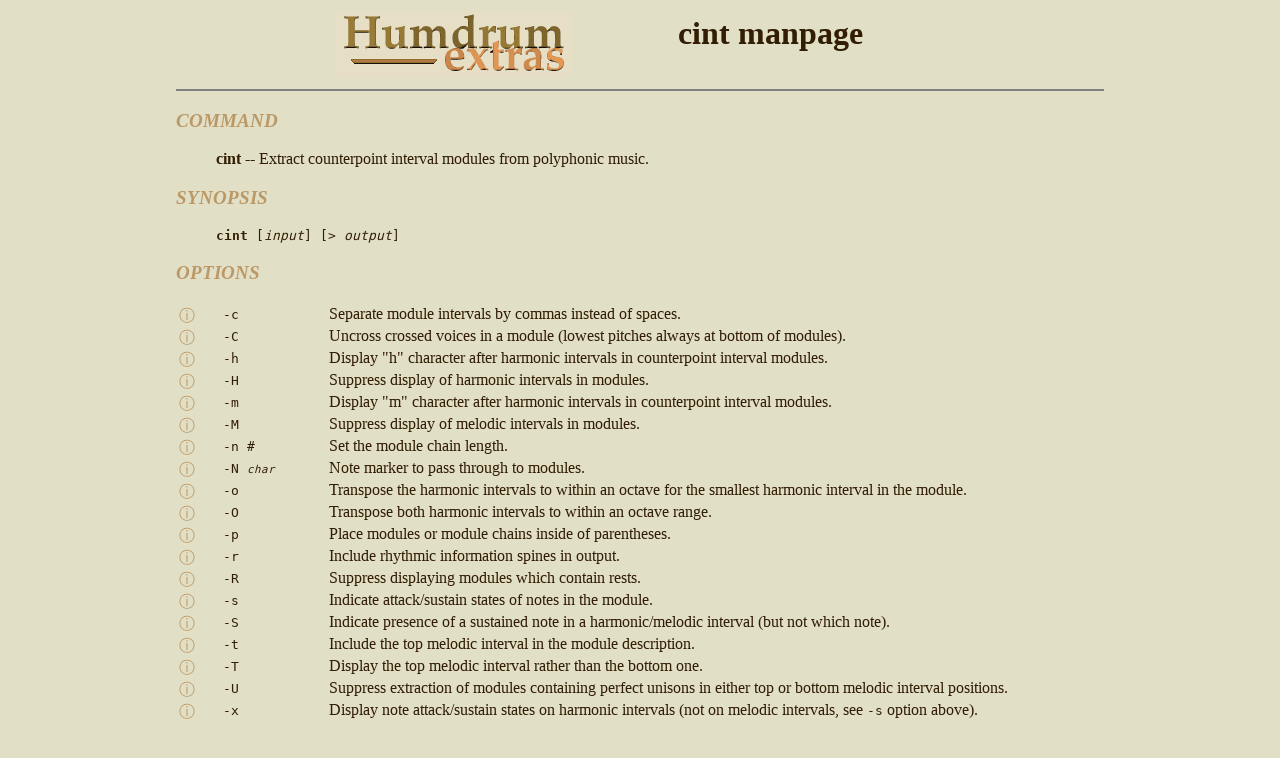

--- FILE ---
content_type: text/html; charset=UTF-8
request_url: https://extras.humdrum.org/man/cint/
body_size: 110004
content:
<!---------------------------------------------------------------------------->
<html>
<head>
<title> cint Manpage for Humdrum Extras Tools</title>
<meta name="Document-Owner" content="Craig Sapp (craig@ccrma.stanford.edu)"> 
<meta name="Author" content="Craig Stuart Sapp (craig@ccrma.stanford.edu)">
<meta name="Creation-Date" content=" Wed Mar  9 15:11:34 PST 2005 ">
<meta name="Revision-Date" content=" Wed Apr 28 11:52:58 PDT 2010 ">
<style type="text/css">
<!-- 
.commandname { font-weight: bold;
            text-decoration: none; 
            font-size: 125%;
            color: #000000}
.indexitem { text-decoration: none; }
   a {text-decoration:none}
-->
</style>
</head>
</head>
<!---------------------------------------------------------------------------->
<!body topmargin="15" leftmargin="5" alink="#ff8080" bgcolor="#e2dfc7" link="#dd0000" marginheight="5" marginwidth="5" text="#321e04" vlink="#118dcc">    
<body topmargin="15" leftmargin="5" alink="#bb9966" bgcolor="#e2dfc7" link="#bb9966" marginheight="5" marginwidth="5" text="#321e04" vlink="#bb9966">
<center>
<table width=615>
<tr><td>

<center>
<table width=615>
<tr valign=center><td>
<a href=http://extras.humdrum.org><img src=../../img/humdrumextras.gif alt="Humdrum Extras" border=0></a>
</td><td><h1>cint manpage</h1></td></table>
</center>
<hr noshade>
<p>


<font color=#bb9966><h3><i>COMMAND</i></h3></font>
<ul><b>cint</b> -- Extract counterpoint interval modules from polyphonic music.</ul>
<font color=#bb9966><h3><i>SYNOPSIS</i></h3></font><ul><tt><b>cint</b> <font&nbsp;color=#aaaaaa>[</font><font&nbsp;color=red><i>input</i></font><font&nbsp;color=#aaaaaa>]</font>&nbsp;<font&nbsp;color=#aaaaaa>[</font>>&nbsp;<font&nbsp;color=red><i>output</i></font><font&nbsp;color=#aaaaaa>]</font></tt></ul>
<a name=options></a>
<font color=#bb9966><h3><i>OPTIONS</i></h3></font><table>
<tr valign=baseline><td width=40><span style="line-height:100%; position:relative; top:0.1em;"><a title="more information for -c" href="#c_option">&#x24d8;</a></span></td><td><tt><nobr>-c</nobr></tt></td><td width=10></td>
<td>Separate module intervals by commas instead of spaces.
</td></tr>

<tr valign=baseline><td width=40><span style="line-height:100%; position:relative; top:0.1em;"><a title="more information for -C" href="#C_option">&#x24d8;</a></span></td><td><tt><nobr>-C</nobr></tt></td><td width=10></td>
<td>Uncross crossed voices in a module (lowest pitches 		always at bottom of modules).

</td></tr>

<tr valign=baseline><td width=40><span style="line-height:100%; position:relative; top:0.1em;"><a title="more information for -h" href="#h_option">&#x24d8;</a></span></td><td><tt><nobr>-h</nobr></tt></td><td width=10></td>
<td>Display "h" character after harmonic intervals in counterpoint   		interval modules.

</td></tr>

<tr valign=baseline><td width=40><span style="line-height:100%; position:relative; top:0.1em;"><a title="more information for -H" href="#H_option">&#x24d8;</a></span></td><td><tt><nobr>-H</nobr></tt></td><td width=10></td>
<td>Suppress display of harmonic intervals in modules.
</td></tr>

<tr valign=baseline><td width=40><span style="line-height:100%; position:relative; top:0.1em;"><a title="more information for -m" href="#m_option">&#x24d8;</a></span></td><td><tt><nobr>-m</nobr></tt></td><td width=10></td>
<td>Display "m" character after harmonic intervals in counterpoint   		interval modules.

</td></tr>

<tr valign=baseline><td width=40><span style="line-height:100%; position:relative; top:0.1em;"><a title="more information for -M" href="#M_option">&#x24d8;</a></span></td><td><tt><nobr>-M</nobr></tt></td><td width=10></td>
<td>Suppress display of melodic intervals in modules.
</td></tr>

<tr valign=baseline><td width=40><span style="line-height:100%; position:relative; top:0.1em;"><a title="more information for -n #" href="#n_option">&#x24d8;</a></span></td><td><tt><nobr>-n</nobr>&nbsp;#</tt></td><td width=10></td>
<td>Set the module chain length.
</td></tr>

<tr valign=baseline><td width=40><span style="line-height:100%; position:relative; top:0.1em;"><a title="more information for -N char" href="#N_option">&#x24d8;</a></span></td><td><tt><nobr>-N</nobr>&nbsp;<small><i>char</i></small></tt></td><td width=10></td>
<td>Note marker to pass through to modules.
</td></tr>

<tr valign=baseline><td width=40><span style="line-height:100%; position:relative; top:0.1em;"><a title="more information for -o" href="#o_option">&#x24d8;</a></span></td><td><tt><nobr>-o</nobr></tt></td><td width=10></td>
<td>Transpose the harmonic intervals to within an octave for the  		smallest harmonic interval in the module.

</td></tr>

<tr valign=baseline><td width=40><span style="line-height:100%; position:relative; top:0.1em;"><a title="more information for -O" href="#O_option">&#x24d8;</a></span></td><td><tt><nobr>-O</nobr></tt></td><td width=10></td>
<td>Transpose both harmonic intervals to within an octave range.
</td></tr>

<tr valign=baseline><td width=40><span style="line-height:100%; position:relative; top:0.1em;"><a title="more information for -p" href="#p_option">&#x24d8;</a></span></td><td><tt><nobr>-p</nobr></tt></td><td width=10></td>
<td>Place modules or module chains inside of parentheses.
</td></tr>

<tr valign=baseline><td width=40><span style="line-height:100%; position:relative; top:0.1em;"><a title="more information for -r" href="#r_option">&#x24d8;</a></span></td><td><tt><nobr>-r</nobr></tt></td><td width=10></td>
<td>Include rhythmic information spines in output.
</td></tr>

<tr valign=baseline><td width=40><span style="line-height:100%; position:relative; top:0.1em;"><a title="more information for -R" href="#R_option">&#x24d8;</a></span></td><td><tt><nobr>-R</nobr></tt></td><td width=10></td>
<td>Suppress displaying modules which contain rests.
</td></tr>

<tr valign=baseline><td width=40><span style="line-height:100%; position:relative; top:0.1em;"><a title="more information for -s" href="#s_option">&#x24d8;</a></span></td><td><tt><nobr>-s</nobr></tt></td><td width=10></td>
<td>Indicate attack/sustain states of notes in the module.
</td></tr>

<tr valign=baseline><td width=40><span style="line-height:100%; position:relative; top:0.1em;"><a title="more information for -S" href="#S_option">&#x24d8;</a></span></td><td><tt><nobr>-S</nobr></tt></td><td width=10></td>
<td>Indicate presence of a sustained note in a harmonic/melodic 		interval (but not which note).

</td></tr>

<tr valign=baseline><td width=40><span style="line-height:100%; position:relative; top:0.1em;"><a title="more information for -t" href="#t_option">&#x24d8;</a></span></td><td><tt><nobr>-t</nobr></tt></td><td width=10></td>
<td>Include the top melodic interval in the module description.
</td></tr>

<tr valign=baseline><td width=40><span style="line-height:100%; position:relative; top:0.1em;"><a title="more information for -T" href="#T_option">&#x24d8;</a></span></td><td><tt><nobr>-T</nobr></tt></td><td width=10></td>
<td>Display the top melodic interval rather than the bottom one.
</td></tr>

<tr valign=baseline><td width=40><span style="line-height:100%; position:relative; top:0.1em;"><a title="more information for -U" href="#U_option">&#x24d8;</a></span></td><td><tt><nobr>-U</nobr></tt></td><td width=10></td>
<td>Suppress extraction of modules containing perfect unisons 	     in either top or bottom melodic interval positions.

</td></tr>

<tr valign=baseline><td width=40><span style="line-height:100%; position:relative; top:0.1em;"><a title="more information for -x" href="#x_option">&#x24d8;</a></span></td><td><tt><nobr>-x</nobr></tt></td><td width=10></td>
<td>Display note attack/sustain states on harmonic intervals              (not on melodic intervals, see <tt>-s</tt> option above).

</td></tr>

<tr valign=baseline><td width=40><span style="line-height:100%; position:relative; top:0.1em;"><a title="more information for -y" href="#y_option">&#x24d8;</a></span></td><td><tt><nobr>-y</nobr></tt></td><td width=10></td>
<td>Enclose melodic intervals within curly braces.
</td></tr>

<tr valign=baseline><td width=40><span style="line-height:100%; position:relative; top:0.1em;"><a title="more information for -z" href="#z_option">&#x24d8;</a></span></td><td><tt><nobr>-z</nobr></tt></td><td width=10></td>
<td>Make diatonic intervals zero-offset (0 = unison).
</td></tr>

<tr valign=baseline><td width=40><span style="line-height:100%; position:relative; top:0.1em;"><a title="more information for --12" href="#12_option">&#x24d8;</a></span></td><td><tt><nobr><small>--12</small></nobr></tt></td><td width=10></td>
<td>Display module intervals in base-12 (semitones, MIDI note number).
</td></tr>

<tr valign=baseline><td width=40><span style="line-height:100%; position:relative; top:0.1em;"><a title="more information for --40" href="#40_option">&#x24d8;</a></span></td><td><tt><nobr><small>--40</small></nobr></tt></td><td width=10></td>
<td>Display module intervals in base-40.
</td></tr>

<tr valign=baseline><td width=40><span style="line-height:100%; position:relative; top:0.1em;"><a title="more information for --attack" href="#attack_option">&#x24d8;</a></span></td><td><tt><nobr><small>--attack</small></nobr></tt></td><td width=10></td>
<td>Create counterpoint interval module chains that start and end with two              attacked notes, and may contain any number of sustain/attack
 	     pairs within the chain.

</td></tr>

<tr valign=baseline><td width=40><span style="line-height:100%; position:relative; top:0.1em;"><a title="more information for --chromatic" href="#chromatic_option">&#x24d8;</a></span></td><td><tt><nobr><small>--chromatic</small></nobr></tt></td><td width=10></td>
<td>Add chromatic alterations to diatonic interval descriptions.
</td></tr>

<tr valign=baseline><td width=40><span style="line-height:100%; position:relative; top:0.1em;"><a title="more information for --count" href="#count_option">&#x24d8;</a></span></td><td><tt><nobr><small>--count</small></nobr></tt></td><td width=10></td>
<td>When <a href=#search_option><tt>--search</tt></a> is used, 	     returns a count of the number of matches.

</td></tr>

<tr valign=baseline><td width=40><span style="line-height:100%; position:relative; top:0.1em;"><a title="more information for --raw" href="#raw_option">&#x24d8;</a></span></td><td><tt><nobr><small>--raw</small></nobr></tt></td><td width=10></td>
<td>Extract counterpoint interval modules without formatting
</td></tr>

<tr valign=baseline><td width=40><span style="line-height:100%; position:relative; top:0.1em;"><a title="more information for --search regex" href="#search_option">&#x24d8;</a></span></td><td><tt><nobr><small>--search&nbsp;<small><i>regex</i></small></small></nobr></tt></td><td width=10></td>
<td>Search for modules which match to <i>regex</i>.
</td></tr>

<tr valign=baseline><td width=40><span style="line-height:100%; position:relative; top:0.1em;"><a title="more information for --verse" href="#verse_option">&#x24d8;</a></span></td><td><tt><nobr><small>--verse</small></nobr></tt></td><td width=10></td>
<td>Arrange analysis spines as lyric verses suitable for printing 		in music notation.

</td></tr>
</table>
<a name=description> </a>

<font color=#bb9966><h3><i>DESCRIPTION</i></h3></font>
<ul> 
 The <i>cint</i> program extracts counterpoint interval modules
 from music consisting of two or more single-voiced parts.
 The program combines functionality of <a
 href=http://www.humdrum.org/Humdrum/commands/hint.html><i>hint</i></a>
 (harmonic interval extractor) with that of <a
 href=http://www.humdrum.org/Humdrum/commands/mint.html><i>mint</i></a>
 (melodic interval extractor), both available in the standard
 Humdrum Toolkit.
 
 <p>A <i>counterpoint module</i> consists of four notes as illustrated in
 the first measure of the musical example given below.  A module contains
 two harmonic intervals (marked in blue) and two melodic intervals (marked
 in red) as highlighted in the second measure.  Since any three of these
 intervals can be used to calculate the fourth, one of the intervals can
 be omitted from the description of the module without loss of information
 (as long as none of the four notes in the module are rests).  Thus the
 number triple (10 <tt>-</tt>2 12) can serve as a compact description of
 the counterpoint module given in the following example:
 
 <p>
 <img src=counterpoint-module.svg border=0>
 
 <p> 
 Here is sample input and default output analysis data from the <i>cint</i>
 program related to the above musical example.  The output data includes
 a <tt><small>**</small>cint</tt> spine containing the counterpoint module
 in its reduced three-interval description.
 
 <p>
 <center>
 <table>
 <tr>
 <td>
 
 <center><tt><a href=module-in.krn><i>input</i></a></tt></center>
 <textarea style=" -moz-tab-size:8; -o-tab-size:8; -webkit-tab-size:8; tab-size:8;  font-family:Courier New, Courier, Consolas, Monaco, Lucida Console, Liberatino Mono, DejaVu Sans Mono, Bitstream Vera Sans Mono, monospace;" rows=4 cols=14 wrap=off >**kern	**kern
E	g
D	a
*-	*-
</textarea>
 
 </td>
 <td width=10></td>
 
 <td>
 <center><tt>cint <a href=module-in.krn><i>input</i></a></tt></center>
 <textarea style=" -moz-tab-size:10; -o-tab-size:10; -webkit-tab-size:10; tab-size:10;  font-family:Courier New, Courier, Consolas, Monaco, Lucida Console, Liberatino Mono, DejaVu Sans Mono, Bitstream Vera Sans Mono, monospace;" rows=4 cols=25 wrap=off >**kern	**cint	**kern
E	10 -2 12	g
D	.	a
*-	*-	*-
</textarea>
 </td>
 </tr>
 </table>
 </center>
 
 <p>
 To recover the missing melodic interval of the top part in the third measure,
 the following equation can be used: 
 <pre>
     <font color="#aa0000">M<sub>t</sub></font> = <font color="#3300ff">H<sub>2</sub></font> - <font color="#3300ff">H<sub>1</sub></font> + <font color="#aa0000">M<sub>b</sub></font>
 </pre>
 where 
 <tt><font color="#3300ff">H<sub>1</sub></font></tt> is the first harmonic interval,
 <tt><font color="#3300ff">H<sub>2</sub></font></tt> is the second harmonic interval,
 <tt><font color="#aa0000">M<sub>t</sub></font></tt> is the top melodic interval, and
 <tt><font color="#aa0000">M<sub>b</sub></font></tt> is the bottom melodic interval.
 In other words, the top horizontal (melodic) interval is equal to the
 second harmonic interval minus the first harmonic interval
 plus the bottom horizontal interval.  
 For the above example:
 <pre>
     <font color="#aa0000">M<sub>t</sub></font> = (12-1) - (10-1) + -(2-1) + 1 = 2
 </pre>
 
 The subtraction of one from each diatonic interval is needed for setting
 the offset of diatonic intervals at 0 rather than 1 in order to correctly
 add and subtract intervals (0 = unison, 1 = second, 2 = third, etc.).
 The +1 at the end of the calculation shifts the interval offset back to 1
 (1 = unison, 2 = second, 3 = third, etc.).
 
 <p>Likewise, here are the equations to calculate each of the 
 other three intervals given three of the four counterpoint module intervals:
 
 <pre>
     <font color="#3300ff">H<sub>1</sub></font> = <font color="#3300ff">H<sub>2</sub></font> - <font color="#aa0000">M<sub>t</sub></font> + <font color="#aa0000">M<sub>b</sub></font>
     <font color="#3300ff">H<sub>2</sub></font> = <font color="#3300ff">H<sub>2</sub></font> + <font color="#aa0000">M<sub>b</sub></font> - <font color="#aa0000">M<sub>b</sub></font>
     <font color="#aa0000">M<sub>b</sub></font> = <font color="#3300ff">H<sub>1</sub></font> - <font color="#3300ff">H<sub>2</sub></font> + <font color="#aa0000">M<sub>t</sub></font>
 </pre>
 
 <h3> Interval selection and formatting</h3>
 
 <a name="t_option"> </a>
 By default, counterpoint modules will be reported as a list of three
 intervals: the first harmonic interval followed by the bottom melodic
 interval and ending with the second harmonic interval.  The <tt>-t</tt>
 option can be used to also include the top melodic interval of the module
 (which will be placed after the bottom melodic interval in the sequence).
 
 <p>
 <center>
 <table>
 <tr>
 <td>
 
 <center><tt><a href=module-in.krn><i>input</i></a></tt></center>
 <textarea style=" -moz-tab-size:8; -o-tab-size:8; -webkit-tab-size:8; tab-size:8;  font-family:Courier New, Courier, Consolas, Monaco, Lucida Console, Liberatino Mono, DejaVu Sans Mono, Bitstream Vera Sans Mono, monospace;" rows=4 cols=14 wrap=off >**kern	**kern
E	g
D	a
*-	*-
</textarea>
 
 </td>
 <td width=10></td>
 <td>
 <center><tt>cint <a href=module-in.krn><i>input</i></a></tt></center>
 <textarea style=" -moz-tab-size:10; -o-tab-size:10; -webkit-tab-size:10; tab-size:10;  font-family:Courier New, Courier, Consolas, Monaco, Lucida Console, Liberatino Mono, DejaVu Sans Mono, Bitstream Vera Sans Mono, monospace;" rows=4 cols=25 wrap=off >**kern	**cint	**kern
E	10 -2 12	g
D	.	a
*-	*-	*-
</textarea>
 </td>
 
 </td>
 <td width=10></td>
 <td>
 <center><tt>cint -t <a href=module-in.krn><i>input</i></a></tt></center>
 <textarea style=" -moz-tab-size:11; -o-tab-size:11; -webkit-tab-size:11; tab-size:11;  font-family:Courier New, Courier, Consolas, Monaco, Lucida Console, Liberatino Mono, DejaVu Sans Mono, Bitstream Vera Sans Mono, monospace;" wrap=off rows=4 cols=28>**kern	**cint	**kern
E	10 -2 2 12	g
D	.	a
*-	*-	*-
</textarea>
 </td>
 
 </tr>
 </table>
 </center>
 
 <a name="T_option"> </a>
 
 <p> The <tt>-T</tt> option can be used to display the top melodic 
 interval of the counterpoint modules instead of the bottom melodic
 interval.
 
 <p>
 <center>
 <table>
 <tr>
 <td>
 
 <center><tt><a href=module-in.krn><i>input</i></a></tt></center>
 <textarea style=" -moz-tab-size:8; -o-tab-size:8; -webkit-tab-size:8; tab-size:8;  font-family:Courier New, Courier, Consolas, Monaco, Lucida Console, Liberatino Mono, DejaVu Sans Mono, Bitstream Vera Sans Mono, monospace;" rows=4 cols=14 wrap=off >**kern	**kern
E	g
D	a
*-	*-
</textarea>
 
 </td>
 <td width=10></td>
 <td>
 <center><tt>cint <a href=module-in.krn><i>input</i></a></tt></center>
 <textarea style=" -moz-tab-size:10; -o-tab-size:10; -webkit-tab-size:10; tab-size:10;  font-family:Courier New, Courier, Consolas, Monaco, Lucida Console, Liberatino Mono, DejaVu Sans Mono, Bitstream Vera Sans Mono, monospace;" rows=4 cols=25 wrap=off >**kern	**cint	**kern
E	10 -2 12	g
D	.	a
*-	*-	*-
</textarea>
 </td>
 
 </td>
 <td width=10></td>
 <td>
 <center><tt>cint -T <a href=module-in.krn><i>input</i></a></tt></center>
 <textarea style=" -moz-tab-size:11; -o-tab-size:11; -webkit-tab-size:11; tab-size:11;  font-family:Courier New, Courier, Consolas, Monaco, Lucida Console, Liberatino Mono, DejaVu Sans Mono, Bitstream Vera Sans Mono, monospace;" wrap=off rows=4 cols=28>**kern	**cint	**kern
E	10 2 12	g
D	.	a
*-	*-	*-
</textarea>
 </td>
 
 </tr>
 </table>
 </center>
 
 <a name="H_option"> </a>
 <a name="M_option"> </a>
 <p>
 In addition, 
 the <tt>-H</tt> option will suppress display of both harmonic intervals, 
 and <tt>-M</tt> suppresses melodic intervals.
 
 <p>
 <center>
 <table>
 <tr>
 <td>
 
 <center><tt><a href=module-in.krn><i>input</i></a></tt></center>
 <textarea wrap=off style=" font-family:Courier New, Courier, Consolas, Monaco, Lucida Console, Liberatino Mono, DejaVu Sans Mono, Bitstream Vera Sans Mono, monospace;line-height:99%; " rows=4 cols=14>**kern	**kern
E	g
D	a
*-	*-
</textarea>
 
 </td>
 <td width=10></td>
 <td>
 <center><tt>cint -M <a href=module-in.krn><i>input</i></a></tt></center>
 <textarea wrap=off style=" font-family:Courier New, Courier, Consolas, Monaco, Lucida Console, Liberatino Mono, DejaVu Sans Mono, Bitstream Vera Sans Mono, monospace;line-height:99%; " rows=4 cols=22>**kern	**cint	**kern
E	10 12	g
D	.	a
*-	*-	*-
</textarea>
 </td>
 
 </td>
 <td width=10></td>
 <td>
 <center><tt>cint -tH <a href=module-in.krn><i>input</i></a></tt></center>
 <textarea wrap=off style=" font-family:Courier New, Courier, Consolas, Monaco, Lucida Console, Liberatino Mono, DejaVu Sans Mono, Bitstream Vera Sans Mono, monospace;line-height:99%; " rows=4 cols=22>**kern	**cint	**kern
E	-2 2	g
D	.	a
*-	*-	*-
</textarea>
 </td>
 
 </tr>
 </table>
 </center>
 
 <a name="y_option"> </a>
 <p>
 For increased distinction between the two types of intervals, the melodic
 interval(s) can be placed within curly braces by using the <tt>-y</tt> option.
 The <tt>-m</tt> option can alternatively be used to place an "m" marker
 after each melodic interval:
 
 <p>
 <center>
 <table>
 <tr>
 <td>
 
 <center><tt><a href=module-in.krn><i>input</i></a></tt></center>
 <textarea style=" -moz-tab-size:8; -o-tab-size:8; -webkit-tab-size:8; tab-size:8;  font-family:Courier New, Courier, Consolas, Monaco, Lucida Console, Liberatino Mono, DejaVu Sans Mono, Bitstream Vera Sans Mono, monospace;" rows=4 cols=14 wrap=off >**kern	**kern
E	g
D	a
*-	*-
</textarea>
 
 </td>
 <td width=10></td>
 <td>
 <center><tt>cint -m <a href=module-in.krn><i>input</i></a></tt></center>
 <textarea style=" -moz-tab-size:11; -o-tab-size:11; -webkit-tab-size:11; tab-size:11;  font-family:Courier New, Courier, Consolas, Monaco, Lucida Console, Liberatino Mono, DejaVu Sans Mono, Bitstream Vera Sans Mono, monospace;" wrap=off rows=4 cols=28>**kern	**cint	**kern
E	10 -2m 12	g
D	.	a
*-	*-	*-
</textarea>
 </td>
 
 </td>
 <td width=10></td>
 <td>
 <center><tt>cint -ty <a href=module-in.krn><i>input</i></a></tt></center>
 <textarea style=" -moz-tab-size:13; -o-tab-size:13; -webkit-tab-size:13; tab-size:13;  font-family:Courier New, Courier, Consolas, Monaco, Lucida Console, Liberatino Mono, DejaVu Sans Mono, Bitstream Vera Sans Mono, monospace;" wrap=off rows=4 cols=32>**kern	**cint	**kern
E	10 {-2 2} 12	g
D	.	a
*-	*-	*-
</textarea>
 </td>
 
 </tr>
 </table>
 </center>
 
 <a name="q_option"> </a>
 <a name="h_option"> </a>
 <p>
 Harmonic intervals can also be enclosed in square brackets 
 (see module latices described further below for more useful application of
 square brackets).  Alternatively, the <tt>-h</tt> option can be used
 to add an "h" character after each harmonic interval.
 
 <p>
 <center>
 <table>
 <tr>
 <td>
 
 <center><tt><a href=module-in.krn><i>input</i></a></tt></center>
 <textarea style=" -moz-tab-size:8; -o-tab-size:8; -webkit-tab-size:8; tab-size:8;  font-family:Courier New, Courier, Consolas, Monaco, Lucida Console, Liberatino Mono, DejaVu Sans Mono, Bitstream Vera Sans Mono, monospace;" rows=4 cols=14 wrap=off >**kern	**kern
E	g
D	a
*-	*-
</textarea>
 
 </td>
 <td width=10></td>
 <td>
 <center><tt>cint -q <a href=module-in.krn><i>input</i></a></tt></center>
 <textarea style=" -moz-tab-size:11; -o-tab-size:11; -webkit-tab-size:11; tab-size:11;  font-family:Courier New, Courier, Consolas, Monaco, Lucida Console, Liberatino Mono, DejaVu Sans Mono, Bitstream Vera Sans Mono, monospace;" wrap=off rows=4 cols=28>**kern	**cint	**kern
E	[10] -2 [12]	g
D	.	a
*-	*-	*-
</textarea>
 </td>
 
 </td>
 <td width=10></td>
 <td>
 <center><tt>cint -h <a href=module-in.krn><i>input</i></a></tt></center>
 <textarea style=" -moz-tab-size:11; -o-tab-size:11; -webkit-tab-size:11; tab-size:11;  font-family:Courier New, Courier, Consolas, Monaco, Lucida Console, Liberatino Mono, DejaVu Sans Mono, Bitstream Vera Sans Mono, monospace;" wrap=off rows=4 cols=28>**kern	**cint	**kern
E	10h -2 12h	g
D	.	a
*-	*-	*-
</textarea>
 </td>
 
 </tr>
 </table>
 </center>
 
 <a name="c_option"> </a>
 <p>
 The <tt>-c</tt> option can be used to separate intervals by commas rather than
 spaces:
 
 <p>
 <center>
 <table>
 <tr>
 <td>
 
 <center><tt><a href=module-in.krn><i>input</i></a></tt></center>
 <textarea style=" -moz-tab-size:8; -o-tab-size:8; -webkit-tab-size:8; tab-size:8;  font-family:Courier New, Courier, Consolas, Monaco, Lucida Console, Liberatino Mono, DejaVu Sans Mono, Bitstream Vera Sans Mono, monospace;" rows=4 cols=14 wrap=off >**kern	**kern
E	g
D	a
*-	*-
</textarea>
 
 </td>
 <td width=10></td>
 <td>
 <center><tt>cint -c <a href=module-in.krn><i>input</i></a></tt></center>
 <textarea style=" -moz-tab-size:10; -o-tab-size:10; -webkit-tab-size:10; tab-size:10;  font-family:Courier New, Courier, Consolas, Monaco, Lucida Console, Liberatino Mono, DejaVu Sans Mono, Bitstream Vera Sans Mono, monospace;" rows=4 cols=25 wrap=off >**kern	**cint	**kern
E	10,-2,12	g
D	.	a
*-	*-	*-
</textarea>
 </td>
 
 </td>
 <td width=10></td>
 <td>
 <center><tt>cint -tcy <a href=module-in.krn><i>input</i></a></tt></center>
 <textarea style=" -moz-tab-size:13; -o-tab-size:13; -webkit-tab-size:13; tab-size:13;  font-family:Courier New, Courier, Consolas, Monaco, Lucida Console, Liberatino Mono, DejaVu Sans Mono, Bitstream Vera Sans Mono, monospace;" wrap=off rows=4 cols=31>**kern	**cint	**kern
E	10,{-2,2},12	g
D	.	a
*-	*-	*-
</textarea>
 </td>
 
 </tr>
 </table>
 </center>
 
 <a name="p_option"> </a>
 <p>
 Parentheses can be placed around the counterpoint module interval set by 
 adding the <tt>-p</tt> option:
 
 <p>
 <center>
 <table>
 <tr>
 <td>
 
 <center><tt><a href=module-in.krn><i>input</i></a></tt></center>
 <textarea style=" -moz-tab-size:8; -o-tab-size:8; -webkit-tab-size:8; tab-size:8;  font-family:Courier New, Courier, Consolas, Monaco, Lucida Console, Liberatino Mono, DejaVu Sans Mono, Bitstream Vera Sans Mono, monospace;" rows=4 cols=14 wrap=off >**kern	**kern
E	g
D	a
*-	*-
</textarea>
 
 </td>
 <td width=10></td>
 <td>
 <center><tt>cint -p <a href=module-in.krn><i>input</i></a></tt></center>
 <textarea style=" -moz-tab-size:11; -o-tab-size:11; -webkit-tab-size:11; tab-size:11;  font-family:Courier New, Courier, Consolas, Monaco, Lucida Console, Liberatino Mono, DejaVu Sans Mono, Bitstream Vera Sans Mono, monospace;" wrap=off rows=4 cols=28>**kern	**cint	**kern
E	(10 -2 12)	g
D	.	a
*-	*-	*-
</textarea>
 </td>
 
 </td>
 <td width=10></td>
 <td>
 <center><tt>cint -tpcy <a href=module-in.krn><i>input</i></a></tt></center>
 <textarea style=" -moz-tab-size:15; -o-tab-size:15; -webkit-tab-size:15; tab-size:15;  font-family:Courier New, Courier, Consolas, Monaco, Lucida Console, Liberatino Mono, DejaVu Sans Mono, Bitstream Vera Sans Mono, monospace;" wrap=off rows=4 cols=35>**kern	**cint	**kern
E	(10,{-2,2},12)	g
D	.	a
*-	*-	*-
</textarea>
 </td>
 
 </tr>
 </table>
 </center>
 
 <h3> Raw module output </h3>
 
 The <tt>--raw</tt> option is used to output counterpoint interval modules
 without formatting into data spines, and without including the original
 music.
 
 <p>
 <center>
 <table>
 <tr valign=top><td>
 <center><tt>cint <a href=raw-in.krn><i>input</i></a></tt></center>
 <textarea style=" -moz-tab-size:11; -o-tab-size:11; -webkit-tab-size:11; tab-size:11;   font-family:Courier New, Courier, Consolas, Monaco, Lucida Console, Liberatino Mono, DejaVu Sans Mono, Bitstream Vera Sans Mono, monospace;" cols=70 rows=18 wrap=off>**kern	**cint	**cint	**cint	**kern	**cint	**cint	**kern	**cint	**kern
*clefF4	*	*	*	*clefGv2	*	*	*clefG2	*	*clefG2
*k[b-e-a-]	*	*	*	*k[b-e-a-]	*	*	*k[b-e-a-]	*	*k[b-e-a-]
*c:	*	*	*	*c:	*	*	*c:	*	*c:
*M4/4	*	*	*	*M4/4	*	*	*M4/4	*	*M4/4
*met(c)	*	*	*	*met(c)	*	*	*met(c)	*	*met(c)
*MM100	*	*	*	*MM100	*	*	*MM100	*	*MM100
=1-	=1-	=1-	=1-	=1-	=1-	=1-	=1-	=1-	=1-
4E-	6 -3 8	8 1 9	17 -3 18	4c	3 1 4	12 1 11	8e-L	10 2 9	4gg
.	.	9 -3 12	.	.	4 1 5	.	8fJ	9 2 7	.
4C	8 4 5	12 4 10	18 1 17	4c	5 1 6	11 1 10	4g	7 1 6	8ffL
.	.	.	17 4 13	.	.	10 1 9	.	6 2 4	8ee-J
4F	5 2 3	10 2 8	13 2 13	4c	6 -2 6	9 -2 11	4a-	4 -2 6	4dd
8GL	3 2 3	8 2 6	13 2 13	8BL	6 2 4	11 2 11	8gL	6 -2 8	8ee-L
8A-J	3 -2 5	6 -2 8	13 -2 10	8cJ	4 2 4	11 2 6	8fJ	8 2 3	8ffJ
=2	=2	=2	=2	=2	=2	=2	=2	=2	=2
2G;	5 -3 6	8 -3 10	10 -3 13	2d;	4 -2 5	6 -2 8	2g;	3 1 4	2b;
8E-L	6 -2 7	10 -2 11	13 -2 15	4c	5 1 5	8 1 9	4g	4 1 5	8ccL
8DJ	7 -2 8	11 -2 12	15 -2 17	.	.	9 1 10	.	5 1 6	8ddJ
4C	8 4 5	12 4 8	17 4 10	4c	5 1 4	10 1 6	4g	6 -2 3	4ee-
=3	=3	=3	=3	=3	=3	=3	=3	=3	=3
4F	5 1 6	8 2 3	10 2 8	8cL	4 2 3	6 2 5	4f	3 -5 6	4a-
.	6 2 6	.	.	8dJ	3 2 -4	5 2 3	.	.	.
8GL	6 2 5	3 2 2	8 2 7	4e-	-4 1 -4	3 1 2	4B-	6 1 5	4g
8A-J	5 2 4	2 2 1	7 2 5	.	.	.	.	.	.
4B-	4 -8 10	1 -8 12	5 -8 15	4e-	-4 -2 3	2 -2 6	4B-	5 5 4	4f
4BB-	.	.	.	4d	.	.	4f	.	4b-
=	=	=	=	=	=	=	=	=	=
*-	*-	*-	*-	*-	*-	*-	*-	*-	*-
</textarea>
 </td>
 
 <td>
 <center><tt>cint --raw <a href=raw-in.krn><i>input</i></a></tt></center>
 <textarea style=" font-family:Courier New, Courier, Consolas, Monaco, Lucida Console, Liberatino Mono, DejaVu Sans Mono, Bitstream Vera Sans Mono, monospace;" cols=10 rows=18 wrap=off>6 -3 8
8 1 9
17 -3 18
3 1 4
12 1 11
10 2 9
9 -3 12
4 1 5
9 2 7
8 4 5
12 4 10
18 1 17
5 1 6
11 1 10
7 1 6
17 4 13
10 1 9
6 2 4
5 2 3
10 2 8
13 2 13
6 -2 6
9 -2 11
4 -2 6
3 2 3
8 2 6
13 2 13
6 2 4
11 2 11
6 -2 8
3 -2 5
6 -2 8
13 -2 10
4 2 4
11 2 6
8 2 3
5 -3 6
8 -3 10
10 -3 13
4 -2 5
6 -2 8
3 1 4
6 -2 7
10 -2 11
13 -2 15
5 1 5
8 1 9
4 1 5
7 -2 8
11 -2 12
15 -2 17
9 1 10
5 1 6
8 4 5
12 4 8
17 4 10
5 1 4
10 1 6
6 -2 3
5 1 6
8 2 3
10 2 8
4 2 3
6 2 5
3 -5 6
6 2 6
3 2 -4
5 2 3
6 2 5
3 2 2
8 2 7
-4 1 -4
3 1 2
6 1 5
5 2 4
2 2 1
7 2 5
4 -8 10
1 -8 12
5 -8 15
-4 -2 3
2 -2 6
5 5 4
</textarea>
 </td>
 
 </tr>
 </table>
 </center>
 
 <h3> Voice crossings and rests </h3>
 
 <p> When voices cross, harmonic intervals will be reported as negative
 intervals.  The following counterpoint module is (10 6 -3) with the
 second harmonic interval being a third, but with the top voice sounding
 below the bottom voice.  The module (10 6 -3) can be expressed as (10 4 3)
 if the two voices are "uncrossed" as shown in the third measure of the 
 example below.
 
 <p>
 <center>
 <img src=cross.svg border=0></a>
 </center>
 
 <p> In the third measure of the above example, the bottom melodic interval
 changes from 6 to 4 when the voices are uncrossed:
 <pre>
      H<sub>2,new</sub> = -H<sub>2,old</sub>
      M<sub>b,new</sub> = M<sub>b,old</sub> + H<sub>2,old</sub>
 </pre>
 Calculations have to be done on zero-offset intervals:
 <pre>
      H<sub>2,new</sub> = -((3-1) + 1) = 3
      M<sub>b,new</sub> = (6-1) + -(3-1) + 1 = 5 - 2 + 1 = 4
 </pre>
 
 <a name="C_option"> </a>
 <p> Use the <tt>-C</tt> option to uncross any harmonic intervals.
 Using this option will cause all harmonic intervals to be positive, but
 the role of parts within the module will be lost (bottom voice can
 and up in top of module).  For example, the module (10 6 -3) would be
 converted into (10 4 3) as shown in the above example.
 
 
 <a name="R_option"> </a>
 <p> Intervals between notes and rests in a contrapuntal module are
 labeled as "<tt>R</tt>" as illustrated in the following example.  When a
 rest is present in the module, the implicit top melodic interval may be
 unrecoverable if the rest is in the bottom voice 
 (see the <tt><a href=#t_option>-t</a></tt> option for including
 the top melodic interval in the module description).  The <tt>-R</tt>
 option can be given to <i>cint</i> to suppress extraction of
 modules which contain rests.
 
 <p>
 <center>
 <img src=rest.svg border=0></a>
 </center>
 
 <p>
 <center>
 <table>
 <tr><td>
 <center><tt>cint <a href=rest-in.krn><i>input</i></a></tt></center>
 <textarea wrap=off style=" font-family:Courier New, Courier, Consolas, Monaco, Lucida Console, Liberatino Mono, DejaVu Sans Mono, Bitstream Vera Sans Mono, monospace;line-height:99%; " rows=4 cols=22>**kern	**cint	**kern
G	6 4 R	e
c	.	R
*-	*-	*-
</textarea>
 </td>
 </tr>
 </table>
 </center>
 
 
 
 
 <h2> Data organization with more than two parts </h2>
 
 <p> Counterpoint modules consist of pairs of voices.  When more than
 two voices are present in polyphonic music, the count of pairings will
 increase faster than the number of voices.  For two voices, there is
 one sequence of modules; for three voices there are three sequences;
 four voices yield six module sequences; five voices yield 10 sequences,
 and so on.  Data for multiple parts can be extracted in several different
 ways.  The default is a combinatorial display of all possible two-part
 modules, but options for more compact form can also be calculated.
 
 <h3> Combinatorial listing of modules </h3>
 
 <p>
 By default, the <i>cint</i> program will list all combinations of
 pair-wise counterpoint modules which can be created between the
 parts in the music.  In the output Humdrum data, the pairing are
 placed next to the bottom (leftmost) voice, with one spine for each
 <tt><small>**</small></tt>kern spine to the right of the current spine.
 
 <p>
 Below is an example when there are four parts.  The bottom part will 
 list three modules after it, describing the module between the bottom part
 and each of the parts above it (to the right in the Humdrum data).  This 
 process iterates for each part, such that a list of all modules created
 with parts to the current part's right will be listed next to the
 music for that part.
 
 <p>
 <center>
 <img src=combinations.svg>
 </center>
 
 <p>
 <center>
 <textarea style=" font-family:Courier New, Courier, Consolas, Monaco, Lucida Console, Liberatino Mono, DejaVu Sans Mono, Bitstream Vera Sans Mono, monospace; -moz-tab-size:10; -o-tab-size:10; -webkit-tab-size:10; tab-size:10; " rows=4 cols=95 wrap=off>**kern	**cint	**cint	**cint	**kern	**cint	**cint	**kern	**cint	**kern
B	1 -2 3	6 -2 8	10 -2 13	B	6 2 6	10 2 11	g	5 2 6	dd
A	.	.	.	c	.	.	a	.	ff
*-	*-	*-	*-	*-	*-	*-	*-	*-	*-
</textarea>
 </center>
 
 <p>
 This data (with durations added) can be printed as music notation 
 using the <tt>--verse</tt> option:
 
 <p>
 <center>
 <a href="combinations.make"><img src=combinations.png border=0></a>
 </center>
 
 <p> 
 The modules are listed above the part that forms the bottom of the module,
 and each "verse" of numbers indicates the top voice.  For example, the
 three modules listed above the bass part are the modules against the
 three higher parts, with (10 -2 13) for the soprano/bass module, (6 -2 8)
 for the alto/bass module, and (1 -2 3) for the  tenor/bass module.
 
 <h3> Part selection </h3>
 
 The <tt>-k</tt> option can be used to specify which 
 <tt><small>**</small>kern</tt> spines are used to calculate
 counterpoint modules.  For example, a four-part texture will usually
 generate six <tt><small>**</small>cint</tt> analysis spines; however, using
 the option <span style="display:inline-block"><tt>-k&nbsp;1,3</tt></span> will cause only a single analysis spine where the
 modules are calculated between the first and third 
 <tt><small>**</small>kern</tt> spines:
 
 <p>
 <center>
 <tt>cin <i><a href=koptioninput.krn>input</a></i></tt><br>
 <textarea style=" font-family:Courier New, Courier, Consolas, Monaco, Lucida Console, Liberatino Mono, DejaVu Sans Mono, Bitstream Vera Sans Mono, monospace; -moz-tab-size:10; -o-tab-size:10; -webkit-tab-size:10; tab-size:10; " rows=4 cols=95 wrap=off>**kern	**cint	**cint	**cint	**kern	**cint	**cint	**kern	**cint	**kern
B	1 -2 3	6 -2 8	10 -2 13	B	6 2 6	10 2 11	g	5 2 6	dd
A	.	.	.	c	.	.	a	.	ff
*-	*-	*-	*-	*-	*-	*-	*-	*-	*-
</textarea>
 <p>
 <tt>cin -k 1,3 <i><a href=koptioninput.krn>input</a></i></tt><br>
 <textarea style=" font-family:Courier New, Courier, Consolas, Monaco, Lucida Console, Liberatino Mono, DejaVu Sans Mono, Bitstream Vera Sans Mono, monospace; -moz-tab-size:10; -o-tab-size:10; -webkit-tab-size:10; tab-size:10; " rows=4 cols=45 wrap=off>**kern	**cint	**kern	**kern	**kern
B	6 -2 8	B	g	dd
A	.	c	a	ff
*-	*-	*-	*-	*-
</textarea>
 </center>
 
 
 
 <h3> Module lattices </h3>
 
 <p> 
 Multi-voice modules can be encoded more compactly using the <tt>-l</tt>
 option to generate module <i>lattices</i> which are vertical chains of
 modules (see horizontal chains in the next section).  Note that lattices
 will not be exactly equivalent to the combinatorial form discussed above.
 In the combinatorial form, no two harmonic interval notes can both be
 sustained notes; however, the lattice form of modules allows for two
 sustained harmonic notes since only one note attack in one part in the
 lattice is needed to trigger a harmonic event (while all other parts
 could be sustained).
 
 <p>
 In the following example, the same musical example as above is 
 displayed as a lattice rather than as individual modules.  In this case, 
 6 numbers are needed to encode the individual 6 modules.  
 
 <p>
 Individual modules can be extracted from the lattice with interval
 arithmetic.  For example, the module between the bass and the soprano
 parts (10 -2 13), can be calculated like this:
 <pre>
    H<sub>1,B-S</sub> = (1-1) + (6-1) + (5-1) + 1 = 10
    M<sub>b,B</sub>   = -2
    H<sub>2,B-S</sub> = (3-1) + (6-1) + (6-1) + 1 = 13
    &therefore; module<sub>B-S</sub> = (10 -2 13)
 </pre>
 
 <center>
 <img src=lattice.svg>
 </center>
 
 <p>
 <center>
 <tt>cint -lqy</tt><br>
 <textarea wrap=off style=" font-family:Courier New, Courier, Consolas, Monaco, Lucida Console, Liberatino Mono, DejaVu Sans Mono, Bitstream Vera Sans Mono, monospace;line-height:99%; " rows=4 cols=56>**kern	**kern	**kern	**kern	**cint
B	B	g	dd	[1 6 5] {-2 2 2} [3 6 6]
A	c	a	ff	.
*-	*-	*-	*-	*-
</textarea>
 </center>
 
 <p>
 The default ordering of intervals in the lattice is time-wise, forming
 columns in the lattice.  An alternate display by rows, giving a part-wise
 orientation to the lattice can be extracted by using the <tt>--rows</tt>
 option.
 
 <p>
 <center>
 <tt>cint -lp --rows</tt><br>
 <textarea wrap=off style=" font-family:Courier New, Courier, Consolas, Monaco, Lucida Console, Liberatino Mono, DejaVu Sans Mono, Bitstream Vera Sans Mono, monospace;line-height:99%; " rows=4 cols=56>**kern	**kern	**kern	**kern	**cint
B	B	g	dd	(1 -2 3) (6 2 6) (5 2 6)
A	c	a	ff	.
*-	*-	*-	*-	*-
</textarea>
 </center>
 
 
 <h3>Interleaved lattice modules</h3>
 
 A variant of module lattices related to the <tt>--rows</tt> display can
 be extracted by using the <tt>-L</tt> option.  This option interleaves
 the modules found in the lattice between parts rather than as a single
 array of numbers.  Here are equivalent forms of lattice data in a single
 array spine, and interleaved with the parts:
 
 <p>
 <center>
 
 <table>
 
 <tr><td>
 <center><tt>cint -l<tt></center>
 <textarea wrap=off style=" font-family:Courier New, Courier, Consolas, Monaco, Lucida Console, Liberatino Mono, DejaVu Sans Mono, Bitstream Vera Sans Mono, monospace;line-height:99%; " rows=4 cols=56>**kern	**kern	**kern	**kern	**cint
B	B	g	dd	[1 6 5] {-2 2 2} [3 6 6]
A	c	a	ff	.
*-	*-	*-	*-	*-
</textarea>
 </td></tr>
 
 <tr><td>
 <center><tt>cint -L</tt></center>
 <textarea wrap=off style=" font-family:Courier New, Courier, Consolas, Monaco, Lucida Console, Liberatino Mono, DejaVu Sans Mono, Bitstream Vera Sans Mono, monospace;line-height:99%; " rows=4 cols=54>**kern	**cint	**kern	**cint	**kern	**cint	**kern
B	1 -2 3	B	6 2 6	g	5 2 6	dd
A	.	c	.	a	.	ff
*-	*-	*-	*-	*-	*-	*-
</textarea>
 </td></tr>
 
 </table>
 
 </center>
 
 
 
 <p>
 
 
 <a name="chains"> </a>
 <a name="module chains"> </a>
 <a name="module_chains"> </a>
 <a name="Module_chains"> </a>
 <a name="Module chains"> </a>
 <a name="n_option"> </a>
 <h2> Module chains </h2>
 
 Counterpoint modules can be linked together into chains of two or
 more modules.  Each module is elided with the previous one by sharing a
 common harmonic interval.  The <tt>-n</tt> option is used to indicate the
 length of the chain.  By default, <i>cint</i> will extract single counter
 point modules.  The following example show what would be extracted if
 "<tt>-n 2</tt>" is used to extract two successive modules at a time.
 
 <p>
 <img src=chains.svg border=0></a>
 
 <p> The second measure in the above example shows two counterpoint
 modules chained together.  In this case the length-2 chain is (<font
 color="3300ff">10</font> <font color="aa0000"><tt>-</tt>2</font>
 <font color="3300ff">12</font> <font color="aa0000">2</font> <font
 color="3300ff">8</font>). Notice that the harmonic and melodic intervals
 in the chain alternate in the interval description of the chain.  Each 
 counterpoint module is elided with the next when the chain length is greater
 than 1.  For example, the two modules (<font color="3300ff">10</font> <font color="aa0000"><tt>-</tt>2</font> <font color="3300ff">12</font>) and (<font color="3300ff">12</font> <font color="aa0000">2</font> <font color="3300ff">8</font>) are
 elided so that the harmonic interval of 12 is not repeated in the description.
 
 <center>
 <table>
 <tr><td>
 <center><tt>cint -n 2 <a href=chains.krn><i>input</i></a></tt></center>
 <textarea style=" -moz-tab-size:14; -o-tab-size:14; -webkit-tab-size:14; tab-size:14;   font-family:Courier New, Courier, Consolas, Monaco, Lucida Console, Liberatino Mono, DejaVu Sans Mono, Bitstream Vera Sans Mono, monospace;" cols=35 rows=5 wrap=off>**kern	**cint	**kern
E	10 -2 12 2 8	g
D	.	a
E	.	e
*-	*-	*-
</textarea>
 </td>
 <td>
 <center><tt>cint <a href=chains.krn><i>input</i></a></tt></center>
 <textarea style=" -moz-tab-size:12; -o-tab-size:12; -webkit-tab-size:12; tab-size:12;   font-family:Courier New, Courier, Consolas, Monaco, Lucida Console, Liberatino Mono, DejaVu Sans Mono, Bitstream Vera Sans Mono, monospace;" cols=30 rows=5 wrap=off>**kern	**cint	**kern
E	10 -2 12	g
D	12 2 8	a
E	.	e
*-	*-	*-
</textarea>
 </td>
 </tr>
 </table>
 </center>
 
 <a name="s_option"> </a>
 <a name="x_option"> </a>
 <a name="S_option"> </a>
 <a name="sustain_option"> </a>
 <h2> Sustain/Attack descriptors </h2>
 
 Counterpoint in real music often contains suspensions, passing tones,
 and other cases where the notes in the counterpoint pairings do not start
 notes in both parts at the same time.  The following example show such
 a case where the top voice plays two notes while the bottom voice holds
 a single note.
 
 <p>
 <center>
 <img src=sustain.svg>
 </center>
 
 <p>
 Measure two of the above example shows how the 
 music is segmented for analysis with counterpoint modules.  A note
 attack in either voice will initiate a new module, so the above example
 contains two counterpoint modules (5 1 6) and (6 2 6).
 
 <p>
 The <tt>-s</tt> option can be given in order to mark whether each note
 in the counterpoint module is attacked or sustained from a previous note
 attack.  Measure 3 of the above example shows the interval descriptions
 of the modules. The postfix character "<tt>s</tt>" indicates a sustained
 note, and "<tt>x</tt>" indicates a note attack.  For harmonic intervals,
 the first s/x character represents the attack state of the bottom note,
 while the second character represents the attack state of the top note.
 For melodic intervals, the first character is for the first note, and
 the second character is for the second note (in case you were thinking
 it was the other way around).
 
 <p>
 The <tt>-S</tt> option can be used to mark intervals which contain at least
 one sustained note without marking note attacks.  For the above example,
 using the <tt>-S</tt> option would generate the modules (5 1s 6s) and
 (6s 2s 6), or the module chain (5 1s 6s 2s 6).  Which note in the interval
 is sustained is unspecified.
 
 <p> 
 The <tt>-x</tt> option is similar to the <tt>-s</tt> option, but the attack/sustain
 markers are only affixed to the harmonic intervals (the first and last numbers in
 a standard module).
 
 <a name="attack"> </a>
 <p>
 The <tt>--attack</tt> option can be used to enforce two constraints on the
 extracted counterpoint modules.  First, it requires that both starting
 pitches in the modules are note attacks; and secondly, the ending pair
 of notes must also be note attacks.  Thus if there are any sustained
 notes within the initial counterpoint module, subsequent modules will
 be chained to the first until a module ending in two simultaneous notes
 attacks is found.  Here is an example:
 
 <p>
 <center>
 <img src=attack.svg>
 </center>
 
 <p>
 In the case where <tt>--attack</tt> is used, the second and third
 modules are link into a chain of two modules.  This causes the first
 harmonic interval in the chain (5) to contain two note attacks, and
 also the last two harmonic intervals (6).  The intermediate harmonic
 intervals (the middle "6") contains one sustained and one attacked note.
 To construct a module which extends through the intermediate sustained
 note, just add all of the melodic intervals together:
 <pre>
     (1 - 1) + (2 - 1) + 1 = 2
 </pre>
 Thus, the counterpoint module which ignores the intermediate harmonic interval
 caused by a sustain and attack on F and d is (5 2 6).
 
 
 <p>
 <center>
 <table>
 <tr valign=top><td>
 <center><tt>cint <a href=attack.krn><i>input</i></a></tt></center>
 <textarea style=" -moz-tab-size:13; -o-tab-size:13; -webkit-tab-size:13; tab-size:13;   font-family:Courier New, Courier, Consolas, Monaco, Lucida Console, Liberatino Mono, DejaVu Sans Mono, Bitstream Vera Sans Mono, monospace;" cols=30 rows=6 wrap=off>**kern	**cint	**kern
4E	8xx 2xx 5xx	4e
4F	5xx 1xs 6sx	8c
.	6sx 2sx 6xx	8d
4G	.	4E
*-	*-	*-
</textarea>
 </td>
 
 <td>
 <center><tt>cint --attack <a href=attack.krn><i>input</i></a></tt></center>
 <textarea style=" -moz-tab-size:16; -o-tab-size:16; -webkit-tab-size:16; tab-size:16;   font-family:Courier New, Courier, Consolas, Monaco, Lucida Console, Liberatino Mono, DejaVu Sans Mono, Bitstream Vera Sans Mono, monospace;" cols=38 rows=6 wrap=off>**kern	**cint	**kern
4E	8xx 2xx 5xx	4e
4F	5xx 1xs 6sx 2sx 6xx	8c
.	.	8d
4G	.	4E
*-	*-	*-
</textarea>
 </td>
 
 </tr>
 </table>
 </center>
 
 
 <a name="r_option"> </a>
 <h2> Rhythmic descriptors </h2>
 
 <li> beat/offbeat
 <li> metric position
 <li> measure
 <li> absolute beat
 <li> duration
 
 <a name="40_option"> </a>
 <a name="12_option"> </a>
 <a name="chromatic_option"> </a>
 <h2> Chromatic intervals and interval description variants </h2>
 
 <center>
 <img src=intervals.svg>
 </center>
 
 <a name="z_option"> </a>
 <h3> Zero-offset diatonic intervals </h3>
 
 Musicians prefer to see diatonic intervals displayed with an offset
 starting at 1 for a unison.  This means that "2" represents an interval
 of a  second, 3 for thirds, and so on.  However, when doing arithmetic
 manipulation of intervals, zero-offset intervals are more convenient
 to work with.  This would mean that 0 = unison, 1 = second, 2 = third,
 and so on.  To display diatonic intervals with a zero offset, use the
 <tt>-z</tt> option:
 
 <p>
 <center>
 <table>
 <tr><td>
 <center><tt>cint <a href=zero.krn><i>input</i></a></tt></center>
 <textarea style=" -moz-tab-size:10; -o-tab-size:10; -webkit-tab-size:10; tab-size:10;   font-family:Courier New, Courier, Consolas, Monaco, Lucida Console, Liberatino Mono, DejaVu Sans Mono, Bitstream Vera Sans Mono, monospace;" cols=25 rows=5 wrap=off>**kern	**cint	**kern
E	10 -2 12	g
D	.	a
*-	*-	*-
</textarea>
 </td>
 <td>
 <center><tt>cint -z <a href=zero.krn><i>input</i></a></tt></center>
 <textarea style=" -moz-tab-size:10; -o-tab-size:10; -webkit-tab-size:10; tab-size:10;   font-family:Courier New, Courier, Consolas, Monaco, Lucida Console, Liberatino Mono, DejaVu Sans Mono, Bitstream Vera Sans Mono, monospace;" cols=25 rows=5 wrap=off>**kern	**cint	**kern
E	9 -1 11	g
D	.	a
*-	*-	*-
</textarea>
 </td>
 </tr>
 </table>
 </center>
 
 <a name="base-40"> </a>
 <a name="base40"> </a>
 <a name="Base-40"> </a>
 <a name="Base40"> </a>
 <a name="40"> </a>
 <h3> Base-40 interval descriptions </h3>
 
 

<a href=http://www.ccarh.org/publications/reprints/base40>Base-40</a>
is a method of encoding diatonic pitches as integers with chromatic
alterations up to double sharps or flats.  The base-40 chroma for
pitches can be built up from the property that a minor second is
a difference of 5 between pitch numbers in the base-40 system, and
major seconds are a difference of 6.  The C chroma value is set to the
value 2 rather than 0 so that the octave values for C&#x266d;
and C&#x266d;&#x266d; remain in the same octave as
C&#x266e; just above these pitches when using division by the
base to extract the octave number.  Here is a complete table of the
base-40 chroma, using C=2 as the reference:

<p>
<center>
<table cellspacing=0 cellpadding=0>
<tr><td colspan=7><center><b>Base-40 chroma values (pitch classes)</b></center></td></tr>

<tr valign=bottom>

<td>
   <table>
   <tr><td align=right></td><td width=5></td><td></td></tr>
   <tr><td align=right>0</td><td width=5>=</td><td>C&#x266d;&#x266d;</td></tr>
   <tr><td align=right>1</td><td width=5>=</td><td>C&#x266d;</td></tr>
   <tr><td align=right>2</td><td width=5>=</td><td>C&#x266e;</td></tr>
   <tr><td align=right>3</td><td width=5>=</td><td>C&#x266f;</td></tr>
   <tr><td align=right>4</td><td width=5>=</td><td>C&#x266f;&#x266f;</td></tr>
   </table>
</td>

<td>
   <table>
   <tr><td align=right>5</td><td width=5>=</td><td>[<i>D</i>&#x266d;&#x266d;&#x266d;]</td></tr>
   <tr><td align=right>6</td><td width=5>=</td><td>D&#x266d;&#x266d;</td></tr>
   <tr><td align=right>7</td><td width=5>=</td><td>D&#x266d;</td></tr>
   <tr><td align=right>8</td><td width=5>=</td><td>D&#x266e;</td></tr>
   <tr><td align=right>9</td><td width=5>=</td><td>D&#x266f;</td></tr>
   <tr><td align=right>10</td><td width=5>=</td><td>D&#x266f;&#x266f;</td></tr>
   </table>
</td>

<td>
   <table>
   <tr><td align=right>11</td><td width=5>=</td><td>[<i>E</i>&#x266d;&#x266d;&#x266d;]</td></tr>
   <tr><td align=right>12</td><td width=5>=</td><td>E&#x266d;&#x266d;</td></tr>
   <tr><td align=right>13</td><td width=5>=</td><td>E&#x266d;</td></tr>
   <tr><td align=right>14</td><td width=5>=</td><td>E&#x266e;</td></tr>
   <tr><td align=right>15</td><td width=5>=</td><td>E&#x266f;</td></tr>
   <tr><td align=right>16</td><td width=5>=</td><td>E&#x266f;&#x266f;</td></tr>
   </table>
</td>

<td>
   <table>
   <tr><td align=right></td><td width=5></td><td></td></tr>
   <tr><td align=right>17</td><td width=5>=</td><td>F&#x266d;&#x266d;</td></tr>
   <tr><td align=right>18</td><td width=5>=</td><td>F&#x266d;</td></tr>
   <tr><td align=right>19</td><td width=5>=</td><td>F&#x266e;</td></tr>
   <tr><td align=right>20</td><td width=5>=</td><td>F&#x266f;</td></tr>
   <tr><td align=right>21</td><td width=5>=</td><td>F&#x266f;&#x266f;</td></tr>
   </table>
</td>

<td>
   <table>
   <tr><td align=right>22</td><td width=5>=</td><td><i>unused<i></td></tr>
   <tr><td align=right>23</td><td width=5>=</td><td>G&#x266d;&#x266d;</td></tr>
   <tr><td align=right>24</td><td width=5>=</td><td>G&#x266d;</td></tr>
   <tr><td align=right>25</td><td width=5>=</td><td>G&#x266e;</td></tr>
   <tr><td align=right>26</td><td width=5>=</td><td>G&#x266f;</td></tr>
   <tr><td align=right>27</td><td width=5>=</td><td>G&#x266f;&#x266f;</td></tr>
   </table>
</td>

<td>
   <table>
   <tr><td align=right>28</td><td width=5>=</td><td>[<i>A</i>&#x266d;&#x266d;&#x266d;]</td></tr>
   <tr><td align=right>29</td><td width=5>=</td><td>A&#x266d;&#x266d;</td></tr>
   <tr><td align=right>30</td><td width=5>=</td><td>A&#x266d;</td></tr>
   <tr><td align=right>31</td><td width=5>=</td><td>A&#x266e;</td></tr>
   <tr><td align=right>32</td><td width=5>=</td><td>A&#x266f;</td></tr>
   <tr><td align=right>33</td><td width=5>=</td><td>A&#x266f;&#x266f;</td></tr>
   </table>
</td>

<td>
   <table>
   <tr><td align=right>34</td><td width=5>=</td><td>[<i>B</i>&#x266d;&#x266d;&#x266d;]</td></tr>
   <tr><td align=right>35</td><td width=5>=</td><td>B&#x266d;&#x266d;</td></tr>
   <tr><td align=right>36</td><td width=5>=</td><td>B&#x266d;</td></tr>
   <tr><td align=right>37</td><td width=5>=</td><td>B&#x266e;</td></tr>
   <tr><td align=right>38</td><td width=5>=</td><td>B&#x266f;</td></tr>
   <tr><td align=right>39</td><td width=5>=</td><td>B&#x266f;&#x266f;</td></tr>
   </table>
</td>

</tr>

</table>
</center>


<p> To calculate an absolute pitch such as G4 (The G above middle C), multiply the octave 
by 40 and add the chroma value for the G pitch-class: 
	<center> G4 = 4 * 40 + 25 = 160 + 25 = 185 </center>
Alternatively, G4 can be calculated by adding 3 half-steps (major seconds)
and one minor second to C4 (represented as the number 162 in base-40):
	<center> G4 = C4 + 3 * M2 + m2 = 162 + 3 * 6 + 5 = 162 + 23 = 185 </center>

<p> Note that base-40 pitch representations preserve chromatic
alterations of diatonic pitch-classes (up to double sharps/flats).
Therefore F&#x266f;4 (180) is not in the same as the base-40 pitch
G&#x266d;4 (184).  A useful property of the base-40 system is that
the difference between pitch numbers in the base-40 system represent
one-to-one mappings with diatonic intervals:

<center>
<table cellpadding=5>
<tr><td colspan=7><center><b>Base-40 interval classes</b> (d=diminished, m=minor, M=major, P=perfect, A=augmented)</center></td></tr>

<tr valign=bottom>

<td>
   <table>
   <tr><td align=right></td><td width=5></td><td></td></tr>
   <tr><td align=right>-2</td><td width=5>=</td><td>dd1</td></tr>
   <tr><td align=right>-1</td><td width=5>=</td><td>d1</td></tr>
   <tr><td align=right>0</td><td width=5>=</td><td>P1</td></tr>
   <tr><td align=right>1</td><td width=5>=</td><td>A1</td></tr>
   <tr><td align=right>2</td><td width=5>=</td><td>AA1</td></tr>
   <tr><td align=right></td><td width=5></td><td></td></tr>
   </table>
</td>

<td>
   <table>
   <tr><td align=right>3</td><td width=5>=</td><td>[<i>dd2</i>]</td></tr>
   <tr><td align=right>4</td><td width=5>=</td><td>d2</td></tr>
   <tr><td align=right>5</td><td width=5>=</td><td>m2</td></tr>
   <tr><td align=right>6</td><td width=5>=</td><td>M2</td></tr>
   <tr><td align=right>7</td><td width=5>=</td><td>A2</td></tr>
   <tr><td align=right>8</td><td width=5>=</td><td>AA2</td></tr>
   <tr><td align=right></td><td width=5></td><td></td></tr>
   </table>
</td>

<td>
   <table>
   <tr><td align=right>9</td><td width=5>=</td><td>[<i>dd3</i>]</td></tr>
   <tr><td align=right>10</td><td width=5>=</td><td>d3</td></tr>
   <tr><td align=right>11</td><td width=5>=</td><td>m3</td></tr>
   <tr><td align=right>12</td><td width=5>=</td><td>M3</td></tr>
   <tr><td align=right>13</td><td width=5>=</td><td>A3</td></tr>
   <tr><td align=right>14</td><td width=5>=</td><td>AA3</td></tr>
   <tr><td align=right></td><td width=5></td><td></td></tr>
   </table>
</td>

<td>
   <table>
   <tr><td align=right></td><td width=5></td><td></td></tr>
   <tr><td align=right>15</td><td width=5>=</td><td>dd4</td></tr>
   <tr><td align=right>16</td><td width=5>=</td><td>d4</td></tr>
   <tr><td align=right>17</td><td width=5>=</td><td>P4</td></tr>
   <tr><td align=right>18</td><td width=5>=</td><td>A4</td></tr>
   <tr><td align=right>19</td><td width=5>=</td><td>AA4</td></tr>
   <tr><td align=right></td><td width=5></td><td></td></tr>
   </table>
</td>

<td>
   <table>
   <tr><td align=right>20</td><td width=5>=</td><td><i>unused<i></td></tr>
   <tr><td align=right>21</td><td width=5>=</td><td>dd5</td></tr>
   <tr><td align=right>22</td><td width=5>=</td><td>d5</td></tr>
   <tr><td align=right>23</td><td width=5>=</td><td>P5</td></tr>
   <tr><td align=right>24</td><td width=5>=</td><td>A5</td></tr>
   <tr><td align=right>25</td><td width=5>=</td><td>AA5</td></tr>
   <tr><td align=right></td><td width=5></td><td></td></tr>
   </table>
</td>

<td>
   <table>
   <tr><td align=right>26</td><td width=5>=</td><td>[<i>dd6</i>]</td></tr>
   <tr><td align=right>27</td><td width=5>=</td><td>d6</td></tr>
   <tr><td align=right>38</td><td width=5>=</td><td>m6</td></tr>
   <tr><td align=right>29</td><td width=5>=</td><td>M6</td></tr>
   <tr><td align=right>30</td><td width=5>=</td><td>A6</td></tr>
   <tr><td align=right>31</td><td width=5>=</td><td>AA6</td></tr>
   <tr><td align=right></td><td width=5></td><td></td></tr>
   </table>
</td>

<td>
   <table>
   <tr><td align=right>32</td><td width=5>=</td><td>[<i>dd7</i>]</td></tr>
   <tr><td align=right>33</td><td width=5>=</td><td>d7</td></tr>
   <tr><td align=right>34</td><td width=5>=</td><td>m7</td></tr>
   <tr><td align=right>35</td><td width=5>=</td><td>M7</td></tr>
   <tr><td align=right>36</td><td width=5>=</td><td>A7</td></tr>
   <tr><td align=right>37</td><td width=5>=</td><td>AA7</td></tr>
   <tr><td align=right>(40</td><td width=5>=</td><td><i>octave</i>)</td></tr>
   </table>
</td>

</tr>

</table>
</center>


 
 <a name="o_option"> </a>
 <h2>Octave reduction of harmonic intervals</h2>
 
 <p> Wide intervals larger than an octave can be reduce to be within an
 octave by using the <tt>-o</tt> option.  This will reduce the smallest
 vertical interval in the module (or module chain) so that it occurs less
 than an octave above the bottom note, and the top part will not cross
 under the bottom part.  The highest harmonic interval in the module may
 exceed an octave since both upper notes will be transposed by the same
 octave amount.
 
 <p>
 <center>
 <table>
 <tr><td>
 <center><tt>cint <a href=octave-in.krn><i>input</i></a></tt></center>
 <textarea style=" -moz-tab-size:10; -o-tab-size:10; -webkit-tab-size:10; tab-size:10;   font-family:Courier New, Courier, Consolas, Monaco, Lucida Console, Liberatino Mono, DejaVu Sans Mono, Bitstream Vera Sans Mono, monospace;" cols=25 rows=5 wrap=off>**kern	**cint	**kern
4G	12 2 10	4dd
4A	.	4cc
*-	*-	*-
</textarea>
 </td>
 <td>
 <center><tt>cint -o <a href=octave-in.krn><i>input</i></a></tt></center>
 <textarea style=" -moz-tab-size:10; -o-tab-size:10; -webkit-tab-size:10; tab-size:10;   font-family:Courier New, Courier, Consolas, Monaco, Lucida Console, Liberatino Mono, DejaVu Sans Mono, Bitstream Vera Sans Mono, monospace;" cols=25 rows=5 wrap=off>**kern	**cint	**kern
4G	5 2 3	4dd
4A	.	4cc
*-	*-	*-
</textarea>
 </td>
 </tr>
 </table>
 </center>
 
 <h2> Module pitches </h2>
 
 The <tt>--pitches</tt> option can be used to display the underlying 
 pitch grid used to calculate counterpoint modules.  Here is some 
 sample music to extract a pitch grid from:
 
 <p>
 <center>
 <a href=chor149.krn><img src=chor149.png></a>
 </center>
 
 <p>
 The <tt>--pitches</tt> option will extract only the pitch information
 from the parts, and only the first pitch in each spine of the part.
 The sonorities (harmonic slices) are preserved in the same style as the
 original Humdrum file.  Sustained pitches across multiple sonorities are
 indicated in the same manner as ties in <small><tt>**</tt>kern</small>
 data, using "<tt>_</tt>" (underscores) for intermediate tied notes, and 
 "<tt>[</tt>" and "<tt>]</tt>" for starting and ending ties.
 
 <p>
 <center>
 <table>
 <tr valign=top><td>
 <center><a href=chor149.krn><tt><i>input</i></tt></a></center>
 <textarea style=" -moz-tab-size:11; -o-tab-size:11; -webkit-tab-size:11; tab-size:11;   font-family:Courier New, Courier, Consolas, Monaco, Lucida Console, Liberatino Mono, DejaVu Sans Mono, Bitstream Vera Sans Mono, monospace;" cols=45 rows=15 wrap=off>**kern	**kern	**kern	**kern
*clefF4	*clefGv2	*clefG2	*clefG2
*k[b-e-a-]	*k[b-e-a-]	*k[b-e-a-]	*k[b-e-a-]
*c:	*c:	*c:	*c:
*M4/4	*M4/4	*M4/4	*M4/4
*met(c)	*met(c)	*met(c)	*met(c)
*MM100	*MM100	*MM100	*MM100
=1-	=1-	=1-	=1-
4E-	4c	8e-L	4gg
.	.	8fJ	.
4C	4c	4g	8ffL
.	.	.	8ee-J
4F	4c	4a-	4dd
8GL	8BL	8gL	8ee-L
8A-J	8cJ	8fJ	8ffJ
=2	=2	=2	=2
2G;	2d;	2g;	2b;
8E-L	4c	4g	8ccL
8DJ	.	.	8ddJ
4C	4c	4g	4ee-
=3	=3	=3	=3
4F	8cL	4f	4a-
.	8dJ	.	.
8GL	4e-	4B-	4g
8A-J	.	.	.
4B-	4e-	4B-	4f
4BB-	4d	4f	4b-
=	=	=	=
*-	*-	*-	*-
</textarea>
 </td>
 <td>
 <center><tt>cint --pitches <a href=chor149.krn><i>input</i></a></tt></center>
 <textarea style=" -moz-tab-size:8; -o-tab-size:8; -webkit-tab-size:8; tab-size:8;   font-family:Courier New, Courier, Consolas, Monaco, Lucida Console, Liberatino Mono, DejaVu Sans Mono, Bitstream Vera Sans Mono, monospace;" cols=29 rows=15 wrap=off>**kern	**kern	**kern	**kern
[E-	[c	e-	[gg
E-]	c]	f	gg]
[C	[c	[g	ff
C]	c]	g]	ee-
F	c	a-	dd
G	B	g	ee-
A-	c	f	ff
G	d	g	b
E-	[c	[g	cc
D	c]	g]	dd
C	c	g	ee-
[F	c	[f	[a-
F]	d	f]	a-]
G	[e-	[B-	[g
A-	e-]	B-]	g]
B-	e-	B-	f
BB-	d	f	b-
*-	*-	*-	*-
</textarea>
 </td>
 </tr>
 </table>
 </center>
 
 <p>
 The options <tt>-7</tt> (base-7, diatonic pitches), <tt>--12</tt>
 (base-12, twelve-tone, MIDI pitches), or <tt>--40</tt> (base-40 pitches)
 can be used in conjunction with the <tt>--pitches</tt> option to
 extract pitches into one of those three alternate numeric representations
 of pitch.
 
 <p>
 <center>
 <table>
 <tr valign=top><td>
 <center><tt>cint --pitches -7 <a href=chor149.krn><i>input</i></a></tt></center>
 <textarea style=" -moz-tab-size:6; -o-tab-size:6; -webkit-tab-size:6; tab-size:6;   font-family:Courier New, Courier, Consolas, Monaco, Lucida Console, Liberatino Mono, DejaVu Sans Mono, Bitstream Vera Sans Mono, monospace;" cols=22 rows=18 wrap=off>**b7	**b7	**b7	**b7
23	28	30	39
-23	-28	31	-39
21	28	32	38
-21	-28	-32	37
24	28	33	36
25	27	32	37
26	28	31	38
25	29	32	34
23	28	32	35
22	-28	-32	36
21	28	32	37
24	28	31	33
-24	29	-31	-33
25	30	27	32
26	-30	-27	-32
27	30	27	31
20	29	31	34
*-	*-	*-	*-
</textarea>
 </td>
 
 <td>
 <center><tt>cint --pitches --12 <a href=chor149.krn><i>input</i></a></tt></center>
 <textarea style=" -moz-tab-size:8; -o-tab-size:8; -webkit-tab-size:8; tab-size:8;   font-family:Courier New, Courier, Consolas, Monaco, Lucida Console, Liberatino Mono, DejaVu Sans Mono, Bitstream Vera Sans Mono, monospace;" cols=29 rows=18 wrap=off>**b12	**b12	**b12	**b12
51	60	63	79
-51	-60	65	-79
48	60	67	77
-48	-60	-67	75
53	60	68	74
55	59	67	75
56	60	65	77
55	62	67	71
51	60	67	72
50	-60	-67	74
48	60	67	75
53	60	65	68
-53	62	-65	-68
55	63	58	67
56	-63	-58	-67
58	63	58	65
46	62	65	70
*-	*-	*-	*-
</textarea>
 </td>
 
 <td>
 <center><tt>cint --pitches --40 <a href=chor149.krn><i>input</i></a></tt></center>
 <textarea style=" -moz-tab-size:8; -o-tab-size:8; -webkit-tab-size:8; tab-size:8;   font-family:Courier New, Courier, Consolas, Monaco, Lucida Console, Liberatino Mono, DejaVu Sans Mono, Bitstream Vera Sans Mono, monospace;" cols=29 rows=18 wrap=off>**b40	**b40	**b40	**b40
133	162	173	225
-133	-162	179	-225
122	162	185	219
-122	-162	-185	213
139	162	190	208
145	157	185	213
150	162	179	219
145	168	185	197
133	162	185	202
128	-162	-185	208
122	162	185	213
139	162	179	190
-139	168	-179	-190
145	173	156	185
150	-173	-156	-185
156	173	156	179
116	168	179	196
*-	*-	*-	*-
</textarea>
 </td>
 
 </tr>
 </table>
 </center>
 
 <p>Note that base-40 pitch enumerations can be converted into either
 base-7 or base-12, but the other two representations are exclusive
 and cannot map onto each other.
 
 <p> 
 Rhythmic information about each row of notes can be added to the data
 by including the <tt>-r</tt> option when using the <tt>--pitches</tt> option:
 
 <p>
 <center>
 <table>
 <tr valign=top><td>
 <center><tt>cint --pitches -7 <a href=chor149.krn><i>input</i></a></tt></center>
 <textarea style=" -moz-tab-size:6; -o-tab-size:6; -webkit-tab-size:6; tab-size:6;   font-family:Courier New, Courier, Consolas, Monaco, Lucida Console, Liberatino Mono, DejaVu Sans Mono, Bitstream Vera Sans Mono, monospace;" cols=22 rows=18 wrap=off>**b7	**b7	**b7	**b7
23	28	30	39
-23	-28	31	-39
21	28	32	38
-21	-28	-32	37
24	28	33	36
25	27	32	37
26	28	31	38
25	29	32	34
23	28	32	35
22	-28	-32	36
21	28	32	37
24	28	31	33
-24	29	-31	-33
25	30	27	32
26	-30	-27	-32
27	30	27	31
20	29	31	34
*-	*-	*-	*-
</textarea>
 </td>
 
 <td>
 <center><tt>cint --pitches -7 -r <a href=chor149.krn><i>input</i></a></tt></center>
 <textarea style=" -moz-tab-size:8; -o-tab-size:8; -webkit-tab-size:8; tab-size:8;   font-family:Courier New, Courier, Consolas, Monaco, Lucida Console, Liberatino Mono, DejaVu Sans Mono, Bitstream Vera Sans Mono, monospace;" cols=45 rows=18 wrap=off>**absq	**bar	**beat	**b7	**b7	**b7	**b7
0	1	1	23	28	30	39
0.5	1	1.5	-23	-28	31	-39
1	1	2	21	28	32	38
1.5	1	2.5	-21	-28	-32	37
2	1	3	24	28	33	36
3	1	4	25	27	32	37
3.5	1	4.5	26	28	31	38
4	2	1	25	29	32	34
6	2	3	23	28	32	35
6.5	2	3.5	22	-28	-32	36
7	2	4	21	28	32	37
8	3	1	24	28	31	33
8.5	3	1.5	-24	29	-31	-33
9	3	2	25	30	27	32
9.5	3	2.5	26	-30	-27	-32
10	3	3	27	30	27	31
11	3	4	20	29	31	34
*-	*-	*-	*-	*-	*-	*-
</textarea>
 </td>
 
 </tr>
 </table>
 </center>
 
 <p> 
 The first column labeled <tt><small>**</small>absq</tt> is the "absolute
 quarter note duration" location of each line in the file.  In other
 words, if the column as a value 6.5, that means the notes on that
 line occur 6.5 quarter note durations after the start of the music.
 The <tt><small>**</small>bar</tt> column indicates the measure number
 in which the notes occur, and <tt><small>**</small>beat</tt> indicates
 the beat number within the music on which the notes occur.  The beat is
 defined by the bottom number in the time signature, with compound meters
 such as 6/8 being assigned a beat of a dotted quarter note.
 
 <a name=search_option> </a>
 <h2> Module searching</h2>
 
 The <tt>--search</tt> option can be used to
 search for modules or fragments of modules.  The option is followed by a <a
 href=http://en.wikipedia.org/wiki/Regular_expression>regular
 expression</a> which is compared against constructed module strings.
 Below is an example search result for the module chain 
 "<tt>7xs 1 6 sx -2 8xx</tt>".  Any notes which form a module that matches
 to the search query will be marked with an "<tt>@</tt>" sign.  These marks
 can be used to highlight notes in graphic notation of the music.
 
 <p>
 <center>
 <pre><a href=../myank>myank</a> -m 7-8 <a href=http://jrp.ccarh.org/data?f=Bus1001a&a=humdrum>jrp://Bus1001a</a> | cint --search "7xs 1 6sx -2 8xx" -x -n 2 </pre>
 <textarea style=" -moz-tab-size:12; -o-tab-size:12; -webkit-tab-size:12; tab-size:12;  font-family:Courier New, Courier, Consolas, Monaco, Lucida Console, Liberatino Mono, DejaVu Sans Mono, Bitstream Vera Sans Mono, monospace;" rows=22 cols=45 wrap=off>**kern	**kern	**kern	**kern
*clefF4	*clefGv2	*clefGv2	*clefG2
*k[b-]	*k[b-]	*k[b-]	*k[b-]
*M3/1	*M3/1	*M3/1	*M3/1
*met(O)	*met(O.)	*met(O)	*met(O)
=7-	=7-	=7-	=7-
2B-\	1G	2g\	1b-
4A\	.	1d	.
4G\	.	.	.
2F\	1r	.	2a/
2G\	.	2B-\	1g@
1D	1r	1A@	.
.	.	.	2f#i/@
=8	=8-	=8	=8
2r	1d	1G@	2g/@
2.G\	.	.	1b-
.	1d	1r	.
4D\	.	.	.
2F\	.	.	2a/
1E	1G	1c	1g
=	=-	=	=
*-	*-	*-	*-
!!!RDF**kern: @= matched note, color="#ff0000"
</textarea>
 </center>
 
 <p> Note that the search string "7xs 1 6sx -2 8xx" contains note-attack
 letters ("s" and "x").  When searching for note-attack information,
 the <tt>-x</tt> option <i>must</i> also be include.  In other words,
 searching is done with the requested formatting of the search module
 strings.  Also note that this search string contains a chain of two
 modules, so the <tt>-n 2</tt> option is also required (or the chain
 length can be larger than 2).
 
 <p>
 <center>
 <table><tr><td>
 <pre>
 hum2muse <a href=Bus1001a-match.krn>results.krn</a> | <a href=http://muse2ps.ccarh.org>muse2ps</a> =z21j | pstopnm -dpi=300 \
      | convert - -trim -resize '33%' -bordercolor white -border 10 <a href=searchresults.png>results.png</a>
 </pre>
 </td></tr></table>
 </center>
 
 <center>
 <img border=0 src=searchresults.png>
 </center>
 
 <a name=count_option> </a>
 <p>When the <tt>--count</tt> option is given while searching, only 
 a count of the number of module patterns found matching the search query
 will be returned.  The <tt>-f</tt> option can also be given to cause
 note counts to be output for each file or data segment as well as the
 total count.  Here is an example of search for the "7xs 1 6sx -2 8xx" 
 suspension in J.S. Bach chorales and the music of Josquin des Prez:
 
 <p>
 <center>
 <table>
 <tr><td>
 <pre>
 cint --search "7xs 1 6sx -2 8xx" -x -n 2 <a href=http://kern.ccarh.org/browse?l=370chorales>h://370chorales</a> --count 
    30
 cint --search "7xs 1 6sx -2 8xx" -x -n 2 <a href=http://kern.ccarh.org/browse?l=jrp/Jos>h://jrp/Jos</a> --count
    4237
 </pre>
 </td></tr></table>
 </center>
 
 <p> In other words, the "7xs 1 6sx -2 8xx" suspension occurs infrequently
 in the chorales of J.S. Bach, but more often in the music of Josquin.  
 To calculate the feature density in both repertories in order to 
 do a better direct comparison:
 
 <center>
 <table><tr><td>
 <pre>
    notecount -R h://370chorales 
       Notes in data: 84666
    notecount -R h://jrp/Jos     
       Notes in data: 438031
 </pre>
 </td></tr></table>
 </center>
 
 
 Therefore the feature density in J.S. Bach chorales is 30/84666 = 0.035%
 and in Josquin it is 0.97%.  In other words, the feature is about 30
 times more common in the music of Josquin than in the chorales of Bach.
 For Palestrina, and intermediate composer between these two, the feature
 density is 0.73% which is slightly less than Josquin. Ockeghem's music
 has a feature density of 0.86% which is also close to Josquin's density.
 Beethoven string quartets have a feature density of 0.002%, which is
 about 10 times less than in Bach chorales:
 
 <center>
 <table><tr><td>
 <pre>
 cint --search "7xs 1 6sx -2 8xx" -x -n 2 --count <a href=http://kern.ccarh.org/browse?l=beethoven/quartets>h://beethoven/quartets</a>
    6
 notecount -R h://beethoven/quartets
    Notes in data: 234098
 </pre>
 </td></tr></table>
 </center>
 
 <a name="suspension_option"> </a>
 <a name="suspensions_option"> </a>
 <a name="suspensions"> </a>
 <a name="suspension"> </a>
 <h3> Suspension marking </h3>
 
 The <tt>--suspensions</tt> option is a special-purpose option that 
 searches music for suspensions between pairs of voices.   If the 
 <tt>--mark</tt> option is used, the notes in the matching modules 
 will be marked with the user-signifier "@", and the marked music can
 be printed with the marks highlighted.  Here is an example:
 
 
 
 Here is a list of some suspensions which will be searched 
 for when the <tt>--suspensions</tt> option is used (also using <a href=#x_option><tt>-x</tt></a> to attach note attack states to harmonic intervals, and
 using a chain length of two or more):
 
 <p>
 <center>
 <table>
 <tr>
    <td>
    <img border=0 src=7xs_1_6sx_-2_8xx.svg>
    </td>
    <td width=50> </td>
    <td>
    <img border=0 src=2sx_-2_3xs_2_1xx.svg>
    </td>
 </tr>
 
 <tr>
    <td>
    <img border=0 src=7xs_1_6sx_2_6xx.svg>
    </td>
    <td width=50> </td>
    <td>
    <img border=0 src=11xs_1_10sx_-5_15xx.svg>
    </td>
 </tr>
 
 <tr>
    <td>
    <img border=0 src=4xs_1_3sx_-5_8xx.svg>
    </td>
    <td width=50> </td>
    <td>
    <img border=0 src=2sx_-2_3xs_2_3xx.svg>
    </td>
 </tr>
 
 </table>
 <small>[<a href=http://extras.humdrum.org/scripts/perl/module2pmx>script to generate above images</a>]</small>
 </center>
 
 
 <a name="N_option"> </a>
 <h2> Module note marking </h2>
 
 The <tt>-N</tt> option is used to add markers to counterpoint modules
 when a particular character is found in the <small>**</small>kern token
 for notes.  User-definable characters in <small>**</small>kern 
 tokens include: 
 <tt>i</tt>,
 <tt>j</tt>,
 <tt>l</tt>,
 <tt>N</tt>,
 <tt>V</tt>,
 <tt>Z</tt>,
 <tt>@</tt>,
 <tt>@</tt>,
 <tt>+</tt>,
 <tt>|</tt>,
 <tt>&lt;</tt>, and
 <tt>&gt;</tt>.  When the <tt>-N</tt> is used, any marker character found
 on any note in the score will be prefixed to the counterpoint module.  
 
 <center>
 <table>
 <tr valign=top><td>
    <tt><i>input</i></tt>
    <br>
    <textarea wrap=off style=" font-family:Courier New, Courier, Consolas, Monaco, Lucida Console, Liberatino Mono, DejaVu Sans Mono, Bitstream Vera Sans Mono, monospace;line-height:99%; " rows=8 cols=32>**kern	**kern
c	g
d	f
.	e@
c	d@
.	c
*-	*-
!!!RDF**kern: @ = dissonant note
</textarea>
    </td>
 <td>
    <tt>cint&nbsp;-N@&nbsp;-ty&nbsp;--raw</tt>
    <br>
    <textarea wrap=off style=" font-family:Courier New, Courier, Consolas, Monaco, Lucida Console, Liberatino Mono, DejaVu Sans Mono, Bitstream Vera Sans Mono, monospace;line-height:99%; " rows=4 cols=12>5 {2 -2} 3
@3 {1 -2} 2
@2 {-2 -2} 2
@2 {1 -2} 1
</textarea>
 </td>
 </tr>
 </table>
 </center>
 
 
 <h2>Note ID tracking</h2>
 
 The <tt>--id</tt> option can be used to include more detailed
 note information within counterpoint modules.  When this option
 is turned on, note ids will be extracted from local comments preceeding
 the note.  The comment will have this form:
 <pre>
      !ID:#
 </pre>
 where <tt>#</tt> is a unique integer value serving as a serial number
 for the note/rest.
 
 <center>
 <table>
 <tr valign=top><td>
    <tt><i>input</i></tt>
    <br>
    <textarea wrap=off style=" font-family:Courier New, Courier, Consolas, Monaco, Lucida Console, Liberatino Mono, DejaVu Sans Mono, Bitstream Vera Sans Mono, monospace;line-height:99%; " rows=13 cols=32>**kern	**kern
!ID:1	!ID:2
c	g
!ID:3	!ID:4
d	f
!	!ID:5
.	e@
!ID:6	!ID:7
c	d@
!	!ID:8
.	c
*-	*-
!!!RDF**kern: @ = dissonant note
</textarea>
    </td>
 <td>
    <tt>cint&nbsp;-N@&nbsp;-ty&nbsp;--raw&nbsp;--id</tt>
    <br>
    <textarea wrap=off style=" font-family:Courier New, Courier, Consolas, Monaco, Lucida Console, Liberatino Mono, DejaVu Sans Mono, Bitstream Vera Sans Mono, monospace;line-height:99%; " rows=4 cols=23>5 {2 -2} 3 ID:1:2:3:4
@3 {1 -2} 2 ID:3:4:3:5
@2 {-2 -2} 2 ID:3:5:6:7
@2 {1 -2} 1 ID:6:7:6:8
</textarea>
 </td>
 </tr>
 </table>
 </center>
 
 
 
 
 
 

</ul>
<a name=examples> </a>

<font color=#bb9966><h3><i>EXAMPLES</i></h3></font>
<ul> 
 <h2> Bach chorale counterpoint interval modules </h2>
 
 <h3>Showing top 20 modules</h3>
 
 The following command pipeline shows the 20 most common counterpoint
 interval modules in <a href=http://kern.ccarh.org/browse?l=370chorales>370
 J.S. Bach Chorales</a>.</h3> For example the most common module is
 (5 -2 6) at 2.33% of all modules extracted from the Bach chorales.
 The module (5 -2 6) meaning that a pair of voices form a harmonic
 interval of a 5th followed by a 6th, with the bottom part performing  a
 falling second between these two harmonic intervals (and the top melodic
 interval implicitly being a unison).
 
 <p>
 <center>
 <tt>cint <a href=http://kern.ccarh.org/browse?l=370chorales>h://370chorales</a>  --raw | <a href=http://extras.humdrum.org/scripts/perl/sortcount>sortcount</a> -p | <a href=http://en.wikipedia.org/wiki/Head_(Unix)>head</a> -n 20</tt><br>
 <textarea wrap=off style=" font-family:Courier New, Courier, Consolas, Monaco, Lucida Console, Liberatino Mono, DejaVu Sans Mono, Bitstream Vera Sans Mono, monospace;line-height:99%; " rows=20 cols=15>2.33	5 -2 6
2.23	6 2 5
1.91	3 -2 4
1.89	4 -2 5
1.82	6 -2 6
1.71	5 1 6
1.66	3 -2 3
1.65	3 1 4
1.62	3 2 3
1.6	10 2 10
1.57	6 -2 8
1.47	10 2 8
1.38	5 2 3
1.37	4 2 3
1.36	5 1 4
1.36	6 1 5
1.33	12 2 10
1.3	9 -2 10
1.28	4 1 3
1.2	2 -2 3
</textarea>
 </center>
 
 
 <p>
 The <tt>--raw</tt> option is used to output a listing of all modules
 without any Humdrum spine structure or echoing of input music.  The <a
 href=http://extras.humdrum.org/scripts/perl/sortcount>sortcount</a>
 script collates the raw data extracted by <i>cint</i>, with the
 <tt>-p</tt> option causing <i>sortcount</i> to display counts
 as percentages.  If the <tt>--raw</tt> option were not used, the
 formatting and input music could alternatively be stripped using this
 command pipeline:
 
 <center>
 <tt>cint -ty <a href=http://kern.ccarh.org/browse?l=370chorales>h://370chorales</a>  | <a href=../extractx>extract</a> -i '**cint' | <a href=../serialize>serialize</a> | <a href=../ridx>ridx</a> -H</tt>
 </center>
 
 <p> For better readability of modules, the fourth interval (the top melodic
 interval) can be added with the <tt>-t</tt> option, and the <tt>-y</tt> option
 can be used to enclose the two melodic intervals in curly braces 
 for better readability:
 
 <p>
 <center>
 <tt>cint -ty <a href=http://kern.ccarh.org/browse?l=370chorales>h://370chorales</a>  --raw | <a href=http://extras.humdrum.org/scripts/perl/sortcount>sortcount</a> -p | <a href=http://en.wikipedia.org/wiki/Head_(Unix)>head</a> -n 20</tt><br>
 <textarea wrap=off style=" font-family:Courier New, Courier, Consolas, Monaco, Lucida Console, Liberatino Mono, DejaVu Sans Mono, Bitstream Vera Sans Mono, monospace;line-height:99%; " rows=20 cols=20>2.33	5 {-2 1} 6
2.23	6 {2 1} 5
1.91	3 {-2 1} 4
1.89	4 {-2 1} 5
1.82	6 {-2 -2} 6
1.71	5 {1 2} 6
1.66	3 {-2 -2} 3
1.65	3 {1 2} 4
1.62	3 {2 2} 3
1.6	10 {2 2} 10
1.57	6 {-2 2} 8
1.47	10 {2 -2} 8
1.38	5 {2 -2} 3
1.37	4 {2 1} 3
1.36	6 {1 -2} 5
1.36	5 {1 -2} 4
1.33	12 {2 -2} 10
1.3	9 {-2 1} 10
1.28	4 {1 -2} 3
1.2	10 {-2 1} 11
</textarea>
 </center>
 
 <p> The module (5 {-2 1} 6) can be displayed graphically as
 shown below. There are two pairs of notes in the module:  the first pair
 form a 5th harmonic interval, and the second pair forms a 6th harmonic
 interval.  The bottom note moves down a step while the top note says on
 the same pitch:
 
 <center>
 <a href=cell.pmx><img border=0 src=cell.svg></a>
 </center>
 
 
 
 <h3>Adding attack/sustain information</h3>  
 
 The above analysis finds that (5
 -2 6) is the most common module in the Bach chorales.  Now, with what sort of
 attack/sustain configuration does this module occur?  A more refined
 analysis will keep track of whether or not the notes in the module are
 note attacks or note sustains.  To do this with the <i>cint</i> program,
 use the <tt>-x</tt> option to mark attack/sustain states of notes as the
 letters "<tt>x</tt>" for note attacks, and "<tt>s</tt>" for note sustains.
 The first letter describes the state of the note in the bottom part, while
 the second letter describes the state of the note in the top part.  For 
 example "sx" means that the bottom note is sustained (from a previous
 module) while the top note is attacked at this harmonic interval.
 The harmonic intervals can be termed <i>hard</i> if both notes are attacked
 ("xx"), or <i>soft</i> if only one is attacked while the other is
 sustained ("sx" or "xs").
 
 <p>
 <center>
 <tt>cint -txy <a href=http://kern.ccarh.org/browse?l=370chorales>h://370chorales</a>  --raw | <a href=http://extras.humdrum.org/scripts/perl/sortcount>sortcount</a> -p | <a href=http://en.wikipedia.org/wiki/Head_(Unix)>head</a> -n 20</tt><br>
 <textarea wrap=off style=" font-family:Courier New, Courier, Consolas, Monaco, Lucida Console, Liberatino Mono, DejaVu Sans Mono, Bitstream Vera Sans Mono, monospace;line-height:99%; " rows=20 cols=25>1.35	10xx {2 2} 10xx
1.34	5xx {-2 1} 6xs
1.33	3xx {2 2} 3xx
1.21	3xx {-2 -2} 3xx
1.2	3xx {-2 1} 4xs
1.1	10xx {2 -2} 8xx
0.95	6xx {2 2} 6xx
0.95	10xx {-2 1} 11xs
0.91	6xx {2 1} 5xs
0.89	6xx {2 1} 5xx
0.87	6xx {-2 2} 8xx
0.86	6xx {-2 -2} 6xx
0.84	6xs {-2 -2} 6xx
0.77	8xx {1 -2} 7sx
0.77	10xx {-2 -2} 10xx
0.75	5xx {1 2} 6xx
0.73	8xx {2 1} 7xs
0.71	4xx {-2 1} 5xs
0.71	8xx {-2 1} 9xs
0.7	3xx {1 2} 4xx
</textarea>
 </center>
 
 <p>
 When considering attack/sustain states for the four notes of the module,
 the most common module is now (10xx 2 10xx) which in musical terms is a
 parallel tenth moving upwards, with all four notes of the module being
 attacked.  For the (5 -2 6) module, the most common attack/sustain type
 is (5xx -2 6xs) which means that the two notes are attacked at the start
 of the module, and then bottom note moves down a step while the top note
 sustains.  Here are all cases of (5 -2 6) present in the Bach chorales
 along with their relative frequencies, extracted with this command pipeline:
 
 <p>
 <center>
 <tt>
 cint -txy <a href=http://kern.ccarh.org/browse?l=370chorales>h://370chorales</a>  --raw | <a href=http://en.wikipedia.org/wiki/Egrep#Variations>egrep</a> "^5[xs]+ -2 6[xs]+" | <a href=http://extras.humdrum.org/scripts/perl/sortcount>sortcount</a> -p 
 </tt><br>
 <p>
 <textarea wrap=off style=" font-family:Courier New, Courier, Consolas, Monaco, Lucida Console, Liberatino Mono, DejaVu Sans Mono, Bitstream Vera Sans Mono, monospace;line-height:99%; " rows=6 cols=18>57.46	5xx -2 6xs
17.06	5xs -2 6xs
11.03	5xx -2 6xx
9.23	5sx -2 6xs
4.74	5xs -2 6xx
0.49	5sx -2 6xx
</textarea>
 </center>
 
 <p>
 <center>
 <a href=56mod.pmx><img src=56mod.svg border=0></a>
 </center>
 
 <h3>Chromatic qualifiers</h3>
 
 <p>
 By default the <i>cint</i> program outputs module intervals as purely
 diatonic intervals, such as 2 for seconds, 3 for thirds, etc.  To add
 chromatic qualifiers to the intervals, use the <tt>--chromatic</tt>
 option.  This will allow distinguishing related diatonic intervals such
 as m3 for minor thirds and M3 for major thirds.
 
 <p>
 <center>
 <tt>cint -txy --chromatic <a href=http://kern.ccarh.org/browse?l=370chorales>h://370chorales</a>  --raw | <a href=http://extras.humdrum.org/scripts/perl/sortcount>sortcount</a> -p | <a href=http://en.wikipedia.org/wiki/Head_(Unix)>head</a> -n 20</tt><br>
 <p>
 <textarea wrap=off style=" font-family:Courier New, Courier, Consolas, Monaco, Lucida Console, Liberatino Mono, DejaVu Sans Mono, Bitstream Vera Sans Mono, monospace;line-height:99%; " rows=20 cols=28>0.83	p5xx {-M2 p1} M6xs
0.73	m6xx {m2 p1} p5xx
0.63	p8xx {p1 -M2} m7sx
0.59	p8xx {M2 p1} m7xs
0.53	p5xx {p1 M2} M6xx
0.5	m10xx {m2 -M2} p8xx
0.49	p8xx {-M2 p1} M9xs
0.48	M3xx {p1 m2} p4xx
0.47	M6xs {-m2 -M2} m6xx
0.47	m3xx {m2 M2} M3xx
0.47	m3xx {-M2 p1} p4xs
0.46	m10xx {M2 M2} m10xx
0.46	p5xx {-m2 p1} m6xs
0.46	p4xx {-M2 p1} p5xs
0.45	p5xx {p1 M2} M6sx
0.43	m10xx {-M2 p1} p11xs
0.4	M10xx {-m2 p1} p11xs
0.39	M6xx {M2 p1} p5xs
0.39	m10xx {m2 M2} M10xx
0.38	M3xx {-M2 p1} a4xs
</textarea>
 </center>
 
 <p> The most common module is (p5xx {-M2 p1} M6xs), which is a hard perfect
 5th going to a soft major 6th, with the bottom part falling a major
 second and the top part remaining on the same pitch.
 
 <p>
 Extracting the module (5 -2 6), while keeping track of sustain/attack 
 states as well as chromatic alterations:
 
 <p>
 <center>
 <tt>cint -txy --chromatic <a href=http://kern.ccarh.org/browse?l=370chorales>h://370chorales</a>  --raw \<br> | egrep  -i "[mpad]5[sx]+ -[mpad]2 [mpad]6[sx]+" | <a href=http://extras.humdrum.org/scripts/perl/sortcount>sortcount</a> -p | head -n 20</tt><br>
 <p>
 <textarea wrap=off style=" font-family:Courier New, Courier, Consolas, Monaco, Lucida Console, Liberatino Mono, DejaVu Sans Mono, Bitstream Vera Sans Mono, monospace;line-height:99%; " rows=23 cols=21>35.77	p5xx -M2 M6xs
19.94	p5xx -m2 m6xs
11.43	p5xs -M2 M6xs
7.71	p5xx -m2 m6xx
4.74	p5sx -M2 M6xs
4.63	p5xs -m2 m6xs
4.46	p5sx -m2 m6xs
3.2	p5xs -m2 m6xx
2.77	p5xx -M2 M6xx
1.37	d5xx -M2 m6xs
1.2	p5xs -M2 M6xx
0.86	d5xs -M2 m6xs
0.54	p5xx -m2 M6xx
0.4	p5sx -m2 m6xx
0.37	a5xx -m2 M6xs
0.2	p5xs -m2 M6xx
0.14	a5xs -m2 M6xs
0.06	d5xs -M2 m6xx
0.06	p5sx -M2 M6xx
0.06	p5xs -M2 m6xx
0.03	p5sx -m2 M6xx
0.03	d5sx -M2 m6xs
0.03	d5xs -M2 M6xx
</textarea>
 </center>
 
 
 A hard perfect fifth going to a soft major 6th is almost two times more common than going to a soft minor 6th.
 However a hard p5th going to a hard m6th is more than two times more common than going to a hard major 6th.
 The most common (5 -2 6) module with a diminished 5th is (d5xx -M2 m6xs) which occurs in 1.37% of the (5 -2 6) 
 module subcategories.
 
 
 <h3> Module densities by vocal part </h3>
 
 Below are the top module categories for each paring of Soprano, Alto, 
 Tenor and Bass.  Here is an example command pipeline to extract 
 Soprano&ndash;Bass pairings.  Note that the <tt>-o</tt> option is 
 used to transpose modules to be within a harmonic interval
 octave (such as re-categorizing 12ths as 5ths).
 
 <p>
 <center>
 <tt>
 extractx -f 1,4 h://370chorales | cint -o --raw | sortcount -p | head -n20 
 </tt>
 </center>
 
 
 <p>
 <center>
 <table>
 <tr valign=top>
 
 <td> 
    <center>S&ndash;A</center>
    <textarea wrap=off style=" font-family:Courier New, Courier, Consolas, Monaco, Lucida Console, Liberatino Mono, DejaVu Sans Mono, Bitstream Vera Sans Mono, monospace;line-height:99%; " rows=20 cols=14>5.42	2 -2 3
4.72	3 1 2
4.16	3 -2 3
4.04	3 1 4
3.81	3 2 3
3.65	4 -2 5
3.44	4 2 3
3.3	3 -2 4
2.97	6 2 5
2.93	5 2 3
2.87	5 1 6
2.74	6 -2 6
2.49	5 -2 6
2.38	3 -3 4
2.06	4 1 3
1.99	5 1 4
1.91	6 1 5
1.76	3 1 3
1.75	4 -2 6
1.67	4 1 5
</textarea>
 </td>
 
 <td> 
    <center>S&ndash;T</center>
    <textarea wrap=off style=" font-family:Courier New, Courier, Consolas, Monaco, Lucida Console, Liberatino Mono, DejaVu Sans Mono, Bitstream Vera Sans Mono, monospace;line-height:99%; " rows=20 cols=14>5.02	6 -2 6
4.12	5 -2 6
3.48	6 2 6
3.38	6 -2 8
3.11	5 1 6
3.04	6 1 5
2.96	2 -2 3
2.63	6 2 5
2.61	3 2 1
2.49	4 -2 5
2.19	7 1 6
2.11	4 2 3
1.91	8 2 6
1.87	6 1 6
1.86	3 2 3
1.84	6 -2 7
1.81	3 -2 4
1.8	3 1 2
1.69	3 -2 3
1.63	3 1 4
</textarea>
 </td>
 
 <td> 
    <center>S&ndash;B</center>
    <textarea wrap=off style=" font-family:Courier New, Courier, Consolas, Monaco, Lucida Console, Liberatino Mono, DejaVu Sans Mono, Bitstream Vera Sans Mono, monospace;line-height:99%; " rows=20 cols=15>4.76	5 2 3
4.59	6 2 5
3.86	3 -2 4
3.55	3 2 3
3.12	5 -2 6
2.58	4 -2 6
2.45	-4 -5 1
2.27	6 -2 6
2.22	7 2 5
1.88	-3 -2 1
1.84	8 2 7
1.82	3 -2 3
1.79	3 2 1
1.68	1 -2 3
1.67	4 -2 5
1.53	3 2 2
1.52	3 -4 5
1.5	2 -2 3
1.5	6 -2 7
1.45	5 4 3
</textarea>
 </td>
 
 <td> 
    <center>A&ndash;T</center>
    <textarea wrap=off style=" font-family:Courier New, Courier, Consolas, Monaco, Lucida Console, Liberatino Mono, DejaVu Sans Mono, Bitstream Vera Sans Mono, monospace;line-height:99%; " rows=20 cols=14>5.33	3 -2 4
4.54	3 1 4
4.23	4 2 3
4.22	4 -2 5
4.17	4 1 3
4.02	5 1 4
3.37	3 -2 3
2.9	6 2 5
2.44	4 2 4
2.39	3 2 3
2.29	5 -2 6
2.12	4 -2 3
2.08	6 1 5
2.05	5 1 6
2.01	5 2 3
1.81	6 -2 6
1.81	5 2 4
1.79	4 1 4
1.79	3 1 3
1.69	4 -2 4
</textarea>
 </td>
 
 <td> 
    <center>A&ndash;B</center>
    <textarea wrap=off style=" font-family:Courier New, Courier, Consolas, Monaco, Lucida Console, Liberatino Mono, DejaVu Sans Mono, Bitstream Vera Sans Mono, monospace;line-height:99%; " rows=20 cols=14>3.94	3 2 3
3.59	3 2 1
3.43	6 2 5
3.16	5 2 3
2.89	2 -2 3
2.81	5 -2 6
2.36	3 -2 3
2.28	1 -2 2
2.26	3 -2 4
2.13	3 2 2
2.12	4 1 3
2.01	6 -2 8
1.86	8 1 7
1.78	5 1 6
1.73	8 2 7
1.72	4 -2 5
1.65	5 2 4
1.62	1 -5 5
1.58	1 -2 3
1.58	3 -5 5
</textarea>
 </td>
 
 <td> 
    <center>T&ndash;B</center>
    <textarea wrap=off style=" font-family:Courier New, Courier, Consolas, Monaco, Lucida Console, Liberatino Mono, DejaVu Sans Mono, Bitstream Vera Sans Mono, monospace;line-height:99%; " rows=20 cols=15>4.55	3 2 3
3.4	6 2 5
3.1	8 1 7
3.07	3 2 1
2.94	5 2 3
2.89	3 -2 3
2.65	5 -2 6
2.37	3 -2 4
2.01	2 -2 3
1.92	6 -2 8
1.76	3 -2 5
1.73	8 4 5
1.61	-2 -5 3
1.61	3 2 2
1.54	1 -2 2
1.54	7 2 5
1.51	4 -2 5
1.41	1 -2 3
1.38	4 1 3
1.32	7 4 3
</textarea>
 </td>
 
 </tr>
 </table>
 </center>
 
 
 <p>
 The most common module between Sopranos and Tenors is a parallel 6th falling by a second.
 For Alto/Bass and Tenor/Bass, the most common module is a parallel 3rd rising by a second.
 Alto/Bass has the greatest module diversity, while Alto/Tenor has the least.
 The Alto/Tenor pairing is more likely to contain a harmonic interval of a 4th
 (probably indicating that triad tonics are more likely in the Alto while
 the Tenor is playing a fifth).
 
 
 <!-- -------------------------------------------------------------- -->
 
 <h2>Early Renaissance counterpoint interval modules</h2>
 
 <p> The most common counterpoint interval modules in the music of Josquin des Prez:
 
 <p>
 <center>
 <tt>cint -txy <a href=http://kern.ccarh.org/browse?l=jrp/Jos>h://jrp/Jos</a>  --raw | grep -v R | <a href=http://extras.humdrum.org/scripts/perl/sortcount>sortcount</a> -p | <a href=http://en.wikipedia.org/wiki/Head_(Unix)>head</a> -n 20</tt><br>
 <p>
 <textarea wrap=off style=" font-family:Courier New, Courier, Consolas, Monaco, Lucida Console, Liberatino Mono, DejaVu Sans Mono, Bitstream Vera Sans Mono, monospace;line-height:99%; " rows=20 cols=25>1.17	6sx {-2 2} 8xx
1	3xx {2 2} 3xx
0.94	3xx {-2 -2} 3xx
0.94	7xs {1 -2} 6sx
0.92	10xx {-2 -2} 10xx
0.8	10xx {2 2} 10xx
0.72	6sx {1 -2} 5sx
0.71	6xx {2 1} 5xs
0.7	3xx {1 2} 4sx
0.67	6xx {1 -2} 5sx
0.66	4sx {1 -2} 3sx
0.63	5xx {1 2} 6sx
0.62	3xx {-2 1} 4xs
0.6	6xx {-2 2} 8xx
0.57	3xx {-2 2} 5xx
0.56	8xx {2 1} 7xs
0.56	5sx {1 2} 6sx
0.54	7sx {1 -2} 6sx
0.53	5sx {-2 1} 6xs
0.52	4sx {1 2} 5sx
</textarea>
 </center>
 
 <p> The most common module is a module starting with a 6th going to an octave in contrary motion, with the bottom note of the 6th interval sustained from an earlier
 sonority.
 
 <p> The most common counterpoint interval modules in the music of Johannes Ockeghem:
 
 <p>
 <center>
 <tt>cint -txy <a href=http://kern.ccarh.org/browse?l=jrp/Ock>h://jrp/Ock</a>  --raw | grep -v R | <a href=http://extras.humdrum.org/scripts/perl/sortcount>sortcount</a> -p | <a href=http://en.wikipedia.org/wiki/Head_(Unix)>head</a> -n 20</tt><br>
 <p>
 <textarea wrap=off style=" font-family:Courier New, Courier, Consolas, Monaco, Lucida Console, Liberatino Mono, DejaVu Sans Mono, Bitstream Vera Sans Mono, monospace;line-height:99%; " rows=20 cols=25>1.37	6sx {-2 2} 8xx
1.22	3xx {2 2} 3xx
0.95	6xx {1 -2} 5sx
0.95	10xx {2 2} 10xx
0.94	3xx {-2 -2} 3xx
0.94	7xs {1 -2} 6sx
0.89	6xx {2 1} 5xs
0.87	5xx {1 2} 6sx
0.87	6xx {-2 2} 8xx
0.86	10xx {-2 -2} 10xx
0.74	6sx {1 -2} 5sx
0.7	3xx {1 2} 4sx
0.68	6xs {1 -2} 5sx
0.67	10xx {2 -2} 8xx
0.66	3xx {-2 2} 5xx
0.65	5xx {2 -2} 3xx
0.61	5sx {-2 1} 6xs
0.6	8xx {-2 2} 10xx
0.59	5sx {1 2} 6sx
0.59	6xx {2 2} 6xx
</textarea>
 </center>
 
 <p> 
 Comparing the two composers, both share their most common module of
 (6sx -2 8xx), as well as their second most common module of (3xx 2 3xx)
 (parallel 3rds rising stepwise).  
 
 <!-- -------------------------------------------------------------- -->
 
 <h2> Parallel intervals </h2>
 
 <h3> Parallel 5ths </h3>
 
 <p>
 How many parallel 5ths exist in the J.S. Bach chorales?
 
 <center>
 <pre>
 cint h://370chorales --chromatic -Uo --raw | grep "^p5.*p5$" | sortcount -t
 </pre>
 <textarea wrap=off style=" font-family:Courier New, Courier, Consolas, Monaco, Lucida Console, Liberatino Mono, DejaVu Sans Mono, Bitstream Vera Sans Mono, monospace;line-height:99%; " rows=12 cols=17>12	p5 -M2 p5
6	p5 p8 -p5
3	p5 p8 p5
2	p5 -m2 p5
2	p5 p4 p5
2	p5 M2 p5
2	p5 -p4 p5
2	p5 m2 p5
1	p5 -p5 p5
1	p5 p5 p5
1	p5 m3 p5
TOTAL:	34
</textarea>
 </center>
 
 <p>
 The <tt>-U</tt> option is used to filter cases where a parallel 5th is
 played on repeated notes (which is a repeated 5th, not a parallel 5th).
 The <tt>-o</tt> option is used to count parallel 12ths (one octave + a 5th)
 as a parallel 5th.
 
 <p>
 Compare to Josquin and Ockghem works:
 
 <center>
 <table>
 <tr valign=top>
 <td>
    <center>Josquin</center>
    <textarea wrap=off style=" font-family:Courier New, Courier, Consolas, Monaco, Lucida Console, Liberatino Mono, DejaVu Sans Mono, Bitstream Vera Sans Mono, monospace;line-height:99%; " rows=17 cols=17>233	p5 -M2 p5
193	p5 M2 p5
119	p5 p8 -p5
63	p5 p5 -p5
43	p5 -m2 p5
26	p5 m2 p5
23	p5 p4 p5
18	p5 p5 p5
14	p5 M2 -p5
12	p5 -m3 p5
12	p5 m3 p5
8	p5 -p5 p5
4	p5 p8 p5
3	p5 -M3 p5
3	p5 -p4 p5
1	p5 M3 p5
TOTAL:	775
</textarea>
 </td>
 <td>
    <center>Ockeghem</center>
    <textarea wrap=off style=" font-family:Courier New, Courier, Consolas, Monaco, Lucida Console, Liberatino Mono, DejaVu Sans Mono, Bitstream Vera Sans Mono, monospace;line-height:99%; " rows=15 cols=17>84	p5 M2 p5
61	p5 -M2 p5
42	p5 p8 -p5
11	p5 -m3 p5
9	p5 -m2 p5
8	p5 -M3 p5
8	p5 m2 p5
3	p5 p5 p5
2	p5 p4 p5
2	p5 m3 p5
1	p5 -p5 p5
1	p5 M2 -p5
1	p5 M3 p5
1	p5 m7 -p5
TOTAL:	234
</textarea>
 </td>
 
 </tr>
 </table>
 </center>
 
 <p>
 Overall density of parallel fifths in the three repertories:
 
 <center>
 <table cellspacng=5 cellpadding=5>
 <tr>
    <td><i>composer</i></td>
    <td><i>modules</i></td>
    <td><i>parallel 5ths</i></td>
    <td><i>percentage</i></td>
 </tr>
 
 <tr>
 <td> J.S. Bach Chorales</td>
 <td> 150,472</td>
 <td> 34</td>
 <td> 0.02%</td>
 </tr>
 
 <tr>
 <td> Josquin</td>
 <td> 715,598</td>
 <td> 775</td>
 <td> 0.11%</td>
 </tr>
 
 <tr>
 <td> Ockeghem</td>
 <td> 111,679</td>
 <td> 234</td>
 <td> 0.21%</td>
 </tr>
 
 </table>
 </center>
 
 <p>
 The density of parallel 5ths decreases from 0.21% for Ockeghem to 0.11% for Josquin to 0.02% for J.S. Bach chorales.
 This ordering is also chronological...
 
 <h3> Parallel 6ths </h3>
 
 Here is a similar analysis comparing parallel 6ths densities between the same repertories:
 
 <p>
 <center>
 <table>
 <tr valign=top>
 
 <td>
    <center>J.S. Bach</center> 
    <textarea wrap=off style=" font-family:Courier New, Courier, Consolas, Monaco, Lucida Console, Liberatino Mono, DejaVu Sans Mono, Bitstream Vera Sans Mono, monospace;line-height:99%; " rows=13 cols=14>56.18	6 -2 6
36.67	6 2 6
2.74	6 3 6
2.69	6 -3 6
1	6 4 6
0.25	6 -4 6
0.19	6 -5 6
0.08	6 5 6
0.07	6 8 6
0.05	6 6 6
0.03	6 4 -6
0.02	6 7 6
0.02	6 -6 6
</textarea>
 </td>
 
 <td>
    <center>Josquin</center> 
    <textarea wrap=off style=" font-family:Courier New, Courier, Consolas, Monaco, Lucida Console, Liberatino Mono, DejaVu Sans Mono, Bitstream Vera Sans Mono, monospace;line-height:99%; " rows=14 cols=14>49.09	6 -2 6
45.45	6 2 6
3.32	6 -3 6
1.03	6 3 6
0.72	6 4 6
0.13	6 -4 6
0.08	6 5 6
0.05	6 -5 6
0.03	6 4 -6
0.03	6 8 -6
0.03	6 6 6
0.02	6 8 6
0.01	6 -6 6
0.01	6 6 -6
</textarea>
 </td>
 
 <td>
    <center>Ockeghem</center> 
    <textarea wrap=off style=" font-family:Courier New, Courier, Consolas, Monaco, Lucida Console, Liberatino Mono, DejaVu Sans Mono, Bitstream Vera Sans Mono, monospace;line-height:99%; " rows=5 cols=14>48.48	6 2 6
42.81	6 -2 6
6.67	6 -3 6
1.66	6 3 6
0.39	6 4 6
</textarea>
 </td>
 
 </tr>
 </table>
 </center>
 
 <p>
 Commands to extract the data for the above table (the -U option is used
 to suppress modules which contain melodic unisons):
 
 <center>
 <table><tr><td>
 <pre>
 cint h://370chorales --raw -Uo | grep '^6.*6$' | sortcount -p 
 cint h://jrp/Jos --raw -Uo | grep '^6.*6$' | sortcount -p 
 cint h://jrp/Ock --raw -Uo | grep '^6.*6$' | sortcount -p 
 </pre>
 </td></tr></table>
 </center>
 
 <p>
 Ockeghem has the most restricted set of melodic motions for the parallel
 6ths.  91% of Ockeghem's parallel 6ths are stepwise, and most of the
 rest are by falling thirds.  Ockeghem has more parallel 6ths rising by
 a second; while Josquin's and Bach's most common parallel 6th motion is
 falling by a second.  Densities of parallel 6ths in each repertory:
 
 <center>
 <table cellspacng=5 cellpadding=5>
 <tr>
    <td><i>composer</i></td>
    <td><i>modules</i></td>
    <td><i>parallel 6ths</i></td>
    <td><i>percentage</i></td>
 </tr>
 
 <tr>
 <td> J.S. Bach Chorales</td>
 <td> 150,472</td>
 <td> 5,902</td>
 <td> 3.9%</td>
 </tr>
 
 <tr>
 <td> Josquin</td>
 <td> 715,598</td>
 <td> 11,352</td>
 <td> 1.6%</td>
 </tr>
 
 <tr>
 <td> Ockeghem</td>
 <td> 111,679</td>
 <td> 2,593</td>
 <td> 2.3%</td>
 </tr>
 
 </table>
 </center>
 
 
 The density of parallel 6ths in Bach chorales is about twice as much as in the music of Josquin and Ockeghem.
 
 
 <h2> Contrary v Similar motion </h2>
 
 Here is an example of how to examine contrary versus similar motion in
 counterpoint interval modules.  Use the <tt>-H</tt> option to exclude
 harmonic intervals from the module, and use <tt>-t</tt> to include the
 top melodic interval in the module.  repeated notes in either voice
 of the module are filtered out in this analysis using the <tt>-U</tt>
 option of <i>cint</i>.  Also grep is used to exclude modules containing
 soft harmonic intervals. After modules with soft harmonic intervals are
 removed, chromatic alterations of the diatonic notes are stripped with
 the <a href=http://en.wikipedia.org/wiki/Sed>sed</a> command.
 
 <pre>
 cint h://370chorales -RUHts --raw --chromatic | grep -v "s" | sed 's/[mpadsx]//gi' | sortcount -p | head -n 20
 cint h://jrp/Jos -RUHts --raw --chromatic | grep -v "s" | sed 's/[mpadsx]//gi' | sortcount -p | head -n 20
 cint h://jrp/Ock -RUHts --raw --chromatic | grep -v "s" | sed 's/[mpadsx]//gi' | sortcount -p | head -n 20
 </pre>
 
 
 <center>
 <table>
 <tr valign=top>
 <td>
    <center>Bach chorales</center>
    <textarea wrap=off style=" font-family:Courier New, Courier, Consolas, Monaco, Lucida Console, Liberatino Mono, DejaVu Sans Mono, Bitstream Vera Sans Mono, monospace;line-height:99%; " rows=20 cols=14>15.36	2 2 
14.05	2 -2 
12.18	-2 -2 
11.94	-2 2 
3.7	4 2 
2.8	-5 2 
2.39	-5 -2 
2.21	-4 -2 
1.96	4 -2 
1.88	-3 -2 
1.46	2 -3 
1.33	4 -3 
1.29	-2 -3 
1.21	5 -2 
1.2	2 4 
1.2	-3 2 
1.17	-3 -3 
1.16	-5 -3 
0.85	-2 4 
0.84	2 -5 
</textarea>
 </td>
 <td>
    <center>Josquin</center>
    <textarea wrap=off style=" font-family:Courier New, Courier, Consolas, Monaco, Lucida Console, Liberatino Mono, DejaVu Sans Mono, Bitstream Vera Sans Mono, monospace;line-height:99%; " rows=20 cols=14>15.7	-2 -2 
15.4	2 2 
11.77	-2 2 
11.13	2 -2 
4.48	-3 2 
4.38	2 -3 
2.69	-5 2 
2.62	4 2 
2.43	-3 -3 
2.31	-4 -2 
1.91	5 -2 
1.41	-5 -2 
1.36	-2 3 
1.33	3 -2 
1.21	4 -3 
1.2	-3 -2 
1.07	-3 4 
1.06	2 -5 
1.03	4 -2 
1	2 4 
</textarea>
 </td>
 <td>
    <center>Ockeghem</center>
    <textarea wrap=off style=" font-family:Courier New, Courier, Consolas, Monaco, Lucida Console, Liberatino Mono, DejaVu Sans Mono, Bitstream Vera Sans Mono, monospace;line-height:99%; " rows=20 cols=14>15.98	2 2 
14.12	-2 2 
13.45	2 -2 
13.07	-2 -2 
4.07	2 -3 
3.76	-3 2 
2.93	-3 -3 
2.55	4 2 
2.41	-4 -2 
1.74	-5 2 
1.7	5 -2 
1.56	3 -2 
1.43	-3 -2 
1.41	-2 3 
1.36	2 4 
1.15	4 -3 
1.09	4 -2 
1.02	3 3 
1	-3 4 
0.94	-2 -3 
</textarea>
 </td>
 
 </tr>
 </table>
 </center>
 
 
 <p>
 Here is a breakdown of contrary and similar motion modules for three
 repertories.  The music of Josquin and Ockeghem have nearly equal amounts
 contrary and similar motion modules.  Bach chorales show a preference
 for similar motion, with a preference for upward similar motion.
 
 <center>
 <table cellspacng=5 cellpadding=5>
 <tr>
    <td><i>repertory</i></td>
    <td><i>modules</i></td>
    <td><i>contrary</i></td>
    <td><i>similar</i></td>
    <td><i>similar up</i></td>
    <td><i>similar down</i></td>
 </tr>
 
 <tr>
 <td> J.S. Bach Chorales</td>
 <td> 42410<br>100%</td>
 <td> 18975<br>45%</td>
 <td> 23435<br>55%</td>
 <td> 12762<br>30%</td>
 <td> 10673<br>25%</td>
 </tr>
 
 <tr>
    <td>Josquin</td>
    <td>125139<br>100%</td>
    <td>61704<br>49.3%</td>
    <td>63435<br>50.7%</td>
    <td>30649<br>24.5%</td>
    <td>32786<br>26.2%</td>
 </tr>
 <tr>
    <td>Ockeghem</td>
    <td>24293<br>100%</td>
    <td>12514<br>51.5%</td>
    <td>11779<br>48.5%</td>
    <td>6097<br>25.1%</td>
    <td>5682<br>23.4%</td>
 </tr>
 
 </table>
 <small>[<a href=contsim>script to generate above table</a>]</small>
 </center>
 
 <h3> Suspension formula counts in various repertories </h3>
 
 Suspension formulas can be extracted from music by using the 
 <a href=#suspensions_option><tt>--suspensions</tt></a> option of <i>cint</i>.
 Note that <i>cint</i> will not try to find all suspensions 
 (or counterpoint modules) in music with sub-spines or chords (this
 applies in particular to piano music).  However, vocal music and nearly all
 instruments other than piano should work well.  The <tt>--raw</tt> 
 option is used in conjunction with <tt>--suspensions</tt> so that the 
 formula for each identified suspension will be listed.  These can then
 be sorted and counted as in the following tables.  You can use the 
 note counts underneath each table to estimate the density of suspensions
 in each repertory for better direct comparisons.
 
 <p> Works of Johannes Ockeghem: </p>
 <p>
 <center>
 <table><tr><td>
 <pre>
 cint --suspensions --raw <a href=http://kern.ccarh.org/browse?l=jrp/Ock>h://jrp/Ock</a> | <a href=http://extras.humdrum.org/scripts/perl/sortcount>sortcount</a>
 </pre>
 <p>
 </td></tr></table>
 <textarea wrap=off style=" font-family:Courier New, Courier, Consolas, Monaco, Lucida Console, Liberatino Mono, DejaVu Sans Mono, Bitstream Vera Sans Mono, monospace;line-height:99%; " rows=11 cols=30>693	7xs 1 6sx -2 8xx
191	2sx -2 3xs 2 1xx
109	4xs 1 3sx -2 5xx
65	11xs 1 10sx -5 15xx
42	2sx -2 3xs 2 3xx
29	4xs 1 3sx -5 8xx
27	11xs 1 10sx 4 8xx
23	7xs 1 6sx 1 5sx 1 6sx
19	7xs 1 6sx 2 6xx
2	7xs 1 6sx 1 6sx -2 8xx
2	9xs 1 8sx -2 10xx
</textarea>
 <br><tt>notecount -R <a href=http://kern.ccarh.org/browse?l=jrp/Ock>h://jrp/Ock</a></tt>
 <br>80,982
 </center>
 
 <p> Works of Josquin des Prez: </p>
 <p>
 <center>
 <table><tr><td>
 <pre>
 cint --suspensions --raw <a href=http://kern.ccarh.org/browse?l=jrp/Jos>h://jrp/Jos</a> | <a href=http://extras.humdrum.org/scripts/perl/sortcount>sortcount</a>
 </pre>
 <p>
 </td></tr></table>
 <textarea wrap=off style=" font-family:Courier New, Courier, Consolas, Monaco, Lucida Console, Liberatino Mono, DejaVu Sans Mono, Bitstream Vera Sans Mono, monospace;line-height:99%; " rows=12 cols=34>4237	7xs 1 6sx -2 8xx
797	2sx -2 3xs 2 1xx
666	11xs 1 10sx -5 15xx
499	7xs 1 6sx 1 5sx 1 6sx
409	4xs 1 3sx -2 5xx
338	11xs 1 10sx 4 8xx
223	2sx -2 3xs 2 3xx
208	4xs 1 3sx -5 8xx
116	7xs 1 6sx 2 6xx
50	9xs 1 8sx -2 10xx
48	7xs 1 6sx 1 6sx -2 8xx
6	11xs 1 10sx 1 10sx -5 15xx
</textarea>
 <br>notecount: 438,031
 </center>
 
 <p> Works of Pierre de la Rue: </p>
 <p>
 <center>
 <table><tr><td>
 <pre>
 cint --suspensions --raw <a href=http://kern.ccarh.org/browse?l=jrp/Rue>h://jrp/Rue</a> | <a href=http://extras.humdrum.org/scripts/perl/sortcount>sortcount</a>
 </pre>
 <p>
 </td></tr></table>
 <textarea wrap=off style=" font-family:Courier New, Courier, Consolas, Monaco, Lucida Console, Liberatino Mono, DejaVu Sans Mono, Bitstream Vera Sans Mono, monospace;line-height:99%; " rows=12 cols=34>2300	7xs 1 6sx -2 8xx
416	2sx -2 3xs 2 1xx
401	7xs 1 6sx 1 6sx -2 8xx
350	11xs 1 10sx -5 15xx
194	4xs 1 3sx -2 5xx
130	11xs 1 10sx 4 8xx
125	2sx -2 3xs 2 3xx
122	4xs 1 3sx -5 8xx
114	7xs 1 6sx 1 5sx 1 6sx
78	11xs 1 10sx 1 10sx -5 15xx
54	7xs 1 6sx 2 6xx
27	9xs 1 8sx -2 10xx
</textarea>
 <br>notecount: 213,873
 </center>
 
 <p> Works of Mabrianus de Orto: </p>
 <p>
 <center>
 <table><tr><td>
 <pre>
 cint --suspensions --raw <a href=http://kern.ccarh.org/browse?l=jrp/Ort>h://jrp/Ort</a> | <a href=http://extras.humdrum.org/scripts/perl/sortcount>sortcount</a>
 </pre>
 <p>
 </td></tr></table>
 <textarea wrap=off style=" font-family:Courier New, Courier, Consolas, Monaco, Lucida Console, Liberatino Mono, DejaVu Sans Mono, Bitstream Vera Sans Mono, monospace;line-height:99%; " rows=12 cols=34>470	7xs 1 6sx -2 8xx
100	2sx -2 3xs 2 1xx
92	11xs 1 10sx -5 15xx
57	7xs 1 6sx 1 5sx 1 6sx
36	4xs 1 3sx -5 8xx
35	4xs 1 3sx -2 5xx
33	11xs 1 10sx 4 8xx
25	2sx -2 3xs 2 3xx
11	7xs 1 6sx 2 6xx
8	7xs 1 6sx 1 6sx -2 8xx
5	9xs 1 8sx -2 10xx
1	11xs 1 10sx 1 10sx -5 15xx
</textarea>
 <br>notecount: 45,433
 </center>
 
 <p> Masses of Giovanni Pierluigi da Palestrina: </p>
 <p>
 <center>
 <table><tr><td>
 <p>
 </td></tr></table>
 <textarea wrap=off style=" font-family:Courier New, Courier, Consolas, Monaco, Lucida Console, Liberatino Mono, DejaVu Sans Mono, Bitstream Vera Sans Mono, monospace;line-height:99%; " rows=12 cols=34>4931	7xs 1 6sx -2 8xx
1430	2sx -2 3xs 2 1xx
1172	2sx -2 3xs 2 3xx
1097	7xs 1 6sx 1 5sx 1 6sx
1020	4xs 1 3sx -5 8xx
989	11xs 1 10sx 4 8xx
761	11xs 1 10sx -5 15xx
392	7xs 1 6sx 2 6xx
211	4xs 1 3sx -2 5xx
49	7xs 1 6sx 1 6sx -2 8xx
48	9xs 1 8sx -2 10xx
4	11xs 1 10sx 1 10sx -5 15xx
</textarea>
 <br>notecount: 671,091
 </center>
 
 <p>370 Chorales of J.S. Bach: </p>
 <p>
 <center>
 <table><tr><td>
 <pre>
 cint --suspensions --raw <a href=http://kern.ccarh.org/browse?l=370chorales>h://370chorales</a> | <a href=http://extras.humdrum.org/scripts/perl/sortcount>sortcount</a>
 </pre>
 <p>
 </td></tr></table>
 <textarea wrap=off style=" font-family:Courier New, Courier, Consolas, Monaco, Lucida Console, Liberatino Mono, DejaVu Sans Mono, Bitstream Vera Sans Mono, monospace;line-height:99%; " rows=10 cols=29>53	2sx -2 3xs 2 3xx
47	2sx -2 3xs 2 1xx
31	7xs 1 6sx 2 6xx
30	7xs 1 6sx -2 8xx
25	11xs 1 10sx 4 8xx
22	11xs 1 10sx -5 15xx
17	4xs 1 3sx -5 8xx
9	7xs 1 6sx 1 5sx 1 6sx
4	4xs 1 3sx -2 5xx
2	9xs 1 8sx -2 10xx
</textarea>
 <br>notecount: 84,666
 </center>
 
 <p> Brandenburg concertos of J.S. Bach: </p>
 <p>
 <center>
 <table><tr><td>
 <pre>
 cint --suspensions --raw <a href=http://kern.ccarh.org/browse?l=brandenburg>h://brandenburg</a> | <a href=http://extras.humdrum.org/scripts/perl/sortcount>sortcount</a>
 </pre>
 <p>
 </td></tr></table>
 <textarea wrap=off style=" font-family:Courier New, Courier, Consolas, Monaco, Lucida Console, Liberatino Mono, DejaVu Sans Mono, Bitstream Vera Sans Mono, monospace;line-height:99%; " rows=4 cols=29>5	7xs 1 6sx 1 5sx 1 6sx
5	7xs 1 6sx -2 8xx
1	2sx -2 3xs 2 3xx
1	4xs 1 3sx -2 5xx
</textarea>
 <br>notecount: 103,745
 </center>
 
 <p> WTC fugues of J.S. Bach: </p>
 <p>
 <center>
 <table><tr><td>
 <pre>
 cint --suspensions --raw h://wtc1f h://wtc2f | <a href=http://extras.humdrum.org/scripts/perl/sortcount>sortcount</a>
 </pre>
 <p>
 </td></tr></table>
 <textarea wrap=off style=" font-family:Courier New, Courier, Consolas, Monaco, Lucida Console, Liberatino Mono, DejaVu Sans Mono, Bitstream Vera Sans Mono, monospace;line-height:99%; " rows=9 cols=29>33	7xs 1 6sx 1 5sx 1 6sx
22	7xs 1 6sx -2 8xx
15	2sx -2 3xs 2 1xx
15	7xs 1 6sx 2 6xx
7	11xs 1 10sx -5 15xx
4	2sx -2 3xs 2 3xx
3	4xs 1 3sx -5 8xx
2	11xs 1 10sx 4 8xx
2	4xs 1 3sx -2 5xx
</textarea>
 <br>notecount: 50,961
 </center>
 
 <p> London Symphonies of Joseph Haydn:</p>
 <p>
 <center>
 <table><tr><td>
 <pre>
 cint --suspensions --raw <a href=http://kern.ccarh.org/browse?l=haydn/sym>h://haydn/sym</a> | <a href=http://extras.humdrum.org/scripts/perl/sortcount>sortcount</a>
 </pre>
 <p>
 </td></tr></table>
 <textarea wrap=off style=" font-family:Courier New, Courier, Consolas, Monaco, Lucida Console, Liberatino Mono, DejaVu Sans Mono, Bitstream Vera Sans Mono, monospace;line-height:99%; " rows=3 cols=24>4	2sx -2 3xs 2 1xx
4	7xs 1 6sx -2 8xx
2	7xs 1 6sx 2 6xx
</textarea>
 <br>notecount: 201,236
 </center>
 
 <p> String quartets of Joseph Haydn:</p>
 <p>
 <center>
 <table><tr><td>
 <pre>
 cint --suspensions --raw <a href=http://kern.ccarh.org/browse?l=haydn/quartets>h://haydn/quartets</a> | <a href=http://extras.humdrum.org/scripts/perl/sortcount>sortcount</a>
 </pre>
 <p>
 </td></tr></table>
 <textarea wrap=off style=" font-family:Courier New, Courier, Consolas, Monaco, Lucida Console, Liberatino Mono, DejaVu Sans Mono, Bitstream Vera Sans Mono, monospace;line-height:99%; " rows=10 cols=29>23	2sx -2 3xs 2 1xx
9	7xs 1 6sx -2 8xx
7	2sx -2 3xs 2 3xx
5	11xs 1 10sx -5 15xx
5	7xs 1 6sx 2 6xx
5	11xs 1 10sx 4 8xx
4	4xs 1 3sx -2 5xx
3	7xs 1 6sx 1 5sx 1 6sx
1	4xs 1 3sx -5 8xx
1	9xs 1 8sx -2 10xx
</textarea>
 <br>notecount: 338,373
 </center>
 
 <p> String quartets of Wolfgang Amadeus Mozart:</p>
 <p>
 <center>
 <table><tr><td>
 <pre>
 cint --suspensions --raw <a href=http://kern.ccarh.org/browse?l=mozart/quartets>h://mozart/quartets</a> | <a href=http://extras.humdrum.org/scripts/perl/sortcount>sortcount</a>
 </pre>
 <p>
 </td></tr></table>
 <textarea wrap=off style=" font-family:Courier New, Courier, Consolas, Monaco, Lucida Console, Liberatino Mono, DejaVu Sans Mono, Bitstream Vera Sans Mono, monospace;line-height:99%; " rows=6 cols=29>11	7xs 1 6sx -2 8xx
10	2sx -2 3xs 2 1xx
6	7xs 1 6sx 1 5sx 1 6sx
5	11xs 1 10sx -5 15xx
3	2sx -2 3xs 2 3xx
2	4xs 1 3sx -5 8xx
</textarea>
 <br>notecount: 151,727
 </center>
 
 <p> String quartets of Ludwig van Beethoven:</p>
 <p>
 <center>
 <table><tr><td>
 <pre>
 cint --suspensions --raw <a href=http://kern.ccarh.org/browse?l=beethoven/quartets>h://beethoven/quartets</a> | <a href=http://extras.humdrum.org/scripts/perl/sortcount>sortcount</a>
 </pre>
 <p>
 </td></tr></table>
 <textarea wrap=off style=" font-family:Courier New, Courier, Consolas, Monaco, Lucida Console, Liberatino Mono, DejaVu Sans Mono, Bitstream Vera Sans Mono, monospace;line-height:99%; " rows=8 cols=29>6	7xs 1 6sx -2 8xx
4	9xs 1 8sx -2 10xx
3	7xs 1 6sx 1 5sx 1 6sx
3	2sx -2 3xs 2 3xx
2	4xs 1 3sx -2 5xx
1	11xs 1 10sx -5 15xx
1	4xs 1 3sx -5 8xx
1	11xs 1 10sx 4 8xx
</textarea>
 <br>notecount: 234,098
 </center>
 

</ul>
<a name=network></a>

<font color=#bb9966><h3><i>ONLINE DATA</i></h3></font>
<ul> Input arguments or piped data which are expected to be Humdrum  files can also be web addresses.  For example, if a program can process files like this: <pre>       program file.krn</pre> It can also read the data over the web: <pre>       program http://www.some-computer.com/some-directory/file.krn</pre> Piped data works in a somewhat similar manner: <pre>       cat file.krn | program</pre> is equivalent to a web file using ths form: <pre>       echo http://www.some-computer.com/some-directory/file.krn | program</pre>  <p>Besides the <tt>http://</tt> protocol, there is another special resource indicator prefix called <tt>humdrum://</tt> which downloads data from the  <a href=http://kern.humdrum.org>kernscores</a> website. For example, using the URI <tt>humdrum://brandenburg/bwv1046a.krn</tt>:  <pre>      program humdrum://brandenburg/bwv1046a.krn</pre> will download the URL:<br> <ul><small><tt><a href=http://kern.humdrum.org/cgi-bin/ksdata?file=bwv1046a.krn&l=/brandenburg&format=kern>http://kern.humdrum.org/cgi-bin/ksdata?file=bwv1046a.krn&l=/brandenburg&format=kern</a></tt></small></ul> Which is found in the <a href=http://kern.ccarh.org/cgi-bin/ksbrowse?type=collection&l=/musedata/bach/brandenburg>Musedata Bach Brandenburg Concerto collection.</a><p> This online-access of Humdrum data can also interface with the classical Humdrum Toolkit commands by using <a href=../humcat>humcat</a> to  download the data from the kernscores website.  For example,  try the command pipeline: <pre>      humcat humdrum://brandenburg/bwv1046a.krn | census -k</pre>
</ul>
<a name=references></a>

<a name=seealso></a>

<font color=#bb9966><h3><i>SEE ALSO</i></h3></font>
<ul> <ul>
 <li> 
 </ul>

</ul>
<a name=limitations></a>

<font color=#bb9966><h3><i>LIMITATIONS</i></h3></font>
<ul> Sub-spines will be ignored in the input data.  The left-most sub-spine will be
 processed and all other sub-spines to the right will not.  If there are chords present in a spine, only the left-most note in the chord will be considered.
 

</ul>
<a name=bugs></a>

<a name=download></a>

<font color=#bb9966><h3><i>DOWNLOAD</i></h3></font>
<ul>
The compiled <b>cint</b> program can
be downloaded for the following platforms:
<ul>
<li> <a href=http://extras.humdrum.org/bin/linux/cint>Linux</a> (i386 processors)
 (dynamically linked) compiled on 20 Dec 2013.<li> <a href=http://extras.humdrum.org/bin/osxintel/cint>Mac OS X/i386</a> compiled on 13 Nov 2013.</ul>
<p> The <a href=http://museinfo.sapp.org/examples/humdrum/cint.cpp>source code</a> for the program was last modified on 19 Sep 2013. <a href=../../download>Click here</a> to go to the full source-code download page.
</ul>

<pre>



</pre>
<hr noshade>
</td></tr>
</table>
</center>

</body>
</html>



--- FILE ---
content_type: image/svg+xml
request_url: https://extras.humdrum.org/man/cint/11xs_1_10sx_-5_15xx.svg
body_size: 3200
content:
<?xml version="1.0"?>
<!DOCTYPE svg PUBLIC "-//W3C//DTD SVG 1.1//EN"
  "http://www.w3.org/Graphics/SVG/1.1/DTD/svg11.dtd">

<svg version="1.1"
     xmlns="http://www.w3.org/2000/svg"
     xmlns:xlink="http://www.w3.org/1999/xlink"
     viewBox="37 0 232 82"
     width="332" height="117">
<g transform="translate(0,91) scale(1,-1) scale(.01800) translate(2100,26250)" stroke-linejoin="round" color="black" stroke="currentColor" fill="none" stroke-width="26.7067"  fill-rule="evenodd">
<defs>
<g id="P00">
<path  d="
M118 -168
L162 -168
L200 -162
L256 -143
L306 -118
L350 -87
L368 -68
L400 -31
L418 6
L425 43
L425 68
L418 93
L412 106
L393 131
L368 150
L356 156
L337 162
L306 168
L262 168
L225 162
L187 150
L168 143
L118 118
L75 87
L56 68
L25 31
L6 -6
L0 -43
L0 -68
L6 -93
L12 -106
L31 -131
L56 -150
L68 -156
L87 -162
L118 -168
Z" fill="currentColor"/>
</g>
</defs>
<path  d="
M0 -24000
L5400 -24000
M0 -23650
L5400 -23650
M0 -23300
L5400 -23300
M0 -22950
L5400 -22950
M0 -22600
L5400 -22600
"/>
<use transform="translate(1200,-22250)" xlink:href="#P00"/>
<path stroke-width="40.0600" d="
M1075 -22250
L1750 -22250
"/>
<path  d="
M1625 -22197
L1625 -21200
"/>
<use transform="translate(2700,-22425)" xlink:href="#P00"/>
<path  d="
M3125 -22372
L3125 -21375
"/>
<use transform="translate(4200,-22250)" xlink:href="#P00"/>
<path stroke-width="40.0600" d="
M4075 -22250
L4750 -22250
"/>
<path  d="
M4625 -22197
L4625 -21200
"/>
<path  d="
M1231 -24131
L1256 -24150
L1268 -24156
L1287 -24162
L1325 -24168
L1362 -24168
L1400 -24162
L1437 -24150
L1456 -24143
L1506 -24118
L1550 -24087
L1568 -24068
L1575 -24062
L1600 -24031
L1618 -23993
L1625 -23956
L1625 -23931
L1618 -23906
L1612 -23893
L1593 -23868
L1568 -23850
L1556 -23843
L1537 -23837
L1500 -23831
L1462 -23831
L1425 -23837
L1387 -23850
L1368 -23856
L1318 -23881
L1275 -23912
L1250 -23937
L1225 -23968
L1206 -24006
L1200 -24043
L1200 -24068
L1206 -24093
L1212 -24106
L1231 -24131
M1243 -24131
L1262 -24143
L1287 -24150
L1300 -24150
L1331 -24137
L1568 -23993
L1593 -23975
L1606 -23962
L1612 -23943
L1612 -23925
L1606 -23906
L1600 -23893
L1581 -23868
L1562 -23856
L1537 -23850
L1525 -23850
L1493 -23862
L1256 -24006
L1231 -24025
L1218 -24037
L1212 -24056
L1212 -24075
L1218 -24093
L1225 -24106
L1243 -24131
Z" fill="currentColor"/>
<path  d="
M1200 -24052
L1200 -25050
"/>
<use transform="translate(4200,-24700)" xlink:href="#P00"/>
<path stroke-width="40.0600" d="
M4075 -24700
L4750 -24700
M4075 -24350
L4750 -24350
"/>
<path  d="
M4200 -24752
L4200 -25750
"/>
<path stroke-width="20.0300" d="
M375 -22144
L471 -22060
L567 -22021
L664 -22013
L760 -22013
L857 -22021
L953 -22060
L1050 -22144
L953 -22050
L857 -22000
L760 -21982
L664 -21982
L567 -22000
L471 -22050
L375 -22144
Z" fill="currentColor"/>
<text transform="translate(6600,-23650) scale(1,-1)" fill="currentColor" stroke="none" font-size="771" style="font-family:Nimbus Roman No9 L">11xs 1 10sx -5 15xx</text>
</g>
</svg>
<?SCORE version="4"
#module chain: 11xs 1 10sx -5 15xx
#SVG_SCALE: 1.43
8 1 0 0 0 36
1 1 8 13 10 0 1 -1
1 1 18 12 10 0 1 -1
1 1 28 13 10 0 1 -1
1 1 8 3 20 1 1 -1
1 1 28 -1 20 0 1 -1
5 1 -2 13.6 13.6 8 0.75 -2 0 0 0 0 0.5
"_0011xs 1 10sx -5 15xx" 1 44 5
?>


--- FILE ---
content_type: image/svg+xml
request_url: https://extras.humdrum.org/man/cint/attack.svg
body_size: 18885
content:
<?xml version="1.0"?>
<!DOCTYPE svg PUBLIC "-//W3C//DTD SVG 1.1//EN"
  "http://www.w3.org/Graphics/SVG/1.1/DTD/svg11.dtd">

<svg version="1.1"
     xmlns="http://www.w3.org/2000/svg"
     xmlns:xlink="http://www.w3.org/1999/xlink"
     viewBox="31 0 494 131"
     width="706" height="187">
<g transform="translate(0,134) scale(1,-1) scale(.01800) translate(2100,26250)" stroke-linejoin="round" color="black" stroke="currentColor" fill="none" stroke-width="26.7067"  fill-rule="evenodd">
<defs>
<g id="P00">
<path  d="
M118 -168
L162 -168
L200 -162
L256 -143
L306 -118
L350 -87
L368 -68
L400 -31
L418 6
L425 43
L425 68
L418 93
L412 106
L393 131
L368 150
L356 156
L337 162
L306 168
L262 168
L225 162
L187 150
L168 143
L118 118
L75 87
L56 68
L25 31
L6 -6
L0 -43
L0 -68
L6 -93
L12 -106
L31 -131
L56 -150
L68 -156
L87 -162
L118 -168
Z" fill="currentColor"/>
</g>
</defs>
<path  d="
M0 -24000
L27000 -24000
M0 -23650
L27000 -23650
M0 -23300
L27000 -23300
M0 -22950
L27000 -22950
M0 -22600
L27000 -22600
"/>
<path  d="
M0 -24000
L0 -19450
M6 -24000
L6 -19450
"/>
<path  d="
M-300 -19223
L-74 -19223
L45 -19208
L157 -19167
L255 -19100
L333 -19010
L420 -18875
L307 -18995
L236 -19043
L138 -19081
L-3 -19100
L-300 -19100
L-300 -19223
Z" fill="currentColor"/>
<path  d="
M-300 -24226
L-74 -24226
L45 -24241
L157 -24282
L255 -24350
L333 -24440
L420 -24575
L307 -24455
L236 -24406
L138 -24368
L-3 -24350
L-300 -24350
L-300 -24226
Z" fill="currentColor"/>
<path  d="
M-240 -24350
L-352 -19100
"/>
<path  d="
M-352 -19100
L-352 -24350
L-240 -24350
L-240 -19100
L-352 -19100
Z" fill="currentColor"/>
<path  d="
M300 -22968
L312 -23000
L331 -23025
L356 -23050
L387 -23062
L425 -23068
L437 -23068
L481 -23062
L512 -23050
L537 -23031
L556 -23006
L568 -22981
L575 -22943
L575 -22925
L568 -22893
L556 -22868
L531 -22843
L512 -22831
L487 -22818
L456 -22812
L425 -22812
L387 -22825
L368 -22837
L350 -22868
L331 -22850
L337 -22806
L350 -22768
L362 -22743
L393 -22693
L356 -22731
L337 -22756
L325 -22781
L306 -22831
L293 -22881
L293 -22918
L300 -22968
Z" fill="currentColor"/>
<path  d="
M393 -22693
L437 -22662
L475 -22643
L512 -22631
L550 -22625
"/>
<path  d="
M462 -23637
L537 -23593
L625 -23537
L718 -23462
L800 -23381
L837 -23331
L881 -23268
L906 -23218
L931 -23162
L943 -23118
L950 -23075
L956 -23018
L956 -22975
L950 -22912
L937 -22868
L918 -22818
L900 -22781
L868 -22737
L837 -22706
L800 -22681
L775 -22662
L731 -22643
L687 -22631
L631 -22625
L550 -22625
L625 -22637
L656 -22650
L693 -22675
L731 -22718
L750 -22750
L768 -22800
L781 -22862
L787 -22937
L787 -23006
L781 -23106
L768 -23175
L756 -23231
L737 -23293
L706 -23362
L681 -23406
L643 -23456
L600 -23506
L575 -23531
L531 -23568
L481 -23606
L443 -23631
L368 -23675
L250 -23737
L250 -23743
L331 -23706
L462 -23637
Z" fill="currentColor"/>
<path  d="
M1056 -22787
L1062 -22800
L1075 -22818
L1093 -22825
L1112 -22825
L1131 -22818
L1143 -22800
L1150 -22787
L1150 -22762
L1143 -22750
L1131 -22731
L1112 -22725
L1093 -22725
L1075 -22731
L1062 -22750
L1056 -22762
L1056 -22787
Z" fill="currentColor"/>
<path  d="
M1056 -23131
L1062 -23143
L1075 -23162
L1093 -23168
L1112 -23168
L1131 -23162
L1143 -23143
L1150 -23131
L1150 -23106
L1143 -23093
L1131 -23075
L1112 -23068
L1093 -23068
L1075 -23075
L1062 -23093
L1056 -23106
L1056 -23131
Z" fill="currentColor"/>
<use transform="translate(2096,-23125)" xlink:href="#P00"/>
<path  d="
M2096 -23177
L2096 -24350
"/>
<use transform="translate(3800,-22950)" xlink:href="#P00"/>
<path  d="
M3800 -23002
L3800 -24175
"/>
<use transform="translate(7209,-22775)" xlink:href="#P00"/>
<path  d="
M7209 -22827
L7209 -24000
"/>
<path  d="
M8914 -24000
L8914 -19450
M8921 -24000
L8921 -19450
"/>
<use transform="translate(9439,-23125)" xlink:href="#P00"/>
<path  d="
M9439 -23177
L9439 -24350
"/>
<use transform="translate(11143,-22950)" xlink:href="#P00"/>
<path  d="
M11143 -23002
L11143 -24175
"/>
<path stroke-width="20.0300" d="
M11511 -23225
L11518 -23262
L11524 -23350
L11524 -23381
L11518 -23450
L11511 -23487
L11493 -23550
L11474 -23593
L11455 -23631
L11430 -23668
L11399 -23706
L11368 -23737
L11330 -23768
L11274 -23806
L11211 -23837
L11143 -23862
L11143 -24200
L11161 -24125
L11168 -24106
L11180 -24075
L11205 -24025
L11224 -23993
L11243 -23968
L11274 -23931
L11343 -23856
L11368 -23831
L11411 -23781
L11436 -23750
L11461 -23712
L11486 -23668
L11505 -23625
L11518 -23587
L11530 -23537
L11536 -23500
L11543 -23425
L11543 -23356
L11536 -23287
L11530 -23243
L11524 -23212
L11518 -23187
L11511 -23225
Z" fill="currentColor"/>
<path stroke-width="20.0300" d="
M11530 -23243
L11524 -23212
L11518 -23187
L11505 -23143
L11480 -23075
L11493 -23118
L11499 -23150
L11505 -23181
L11511 -23225
L11518 -23262
L11530 -23243
Z" fill="currentColor"/>
<path stroke-width="20.0300" d="
M11818 -22774
L11915 -22625
L12013 -22535
L12111 -22493
L12209 -22484
L12306 -22484
L12404 -22493
L12502 -22535
L12599 -22625
L12697 -22774
L12599 -22612
L12502 -22509
L12404 -22454
L12306 -22431
L12209 -22431
L12111 -22454
L12013 -22509
L11915 -22612
L11818 -22774
Z" fill="currentColor"/>
<use transform="translate(12847,-22950)" xlink:href="#P00"/>
<path  d="
M12847 -23002
L12847 -24175
"/>
<path stroke-width="20.0300" d="
M13215 -23225
L13222 -23262
L13228 -23350
L13228 -23381
L13222 -23450
L13215 -23487
L13197 -23550
L13178 -23593
L13159 -23631
L13134 -23668
L13103 -23706
L13072 -23737
L13034 -23768
L12978 -23806
L12915 -23837
L12847 -23862
L12847 -24200
L12865 -24125
L12872 -24106
L12884 -24075
L12909 -24025
L12928 -23993
L12947 -23968
L12978 -23931
L13047 -23856
L13072 -23831
L13115 -23781
L13140 -23750
L13165 -23712
L13190 -23668
L13209 -23625
L13222 -23587
L13234 -23537
L13240 -23500
L13247 -23425
L13247 -23356
L13240 -23287
L13234 -23243
L13228 -23212
L13222 -23187
L13215 -23225
Z" fill="currentColor"/>
<path stroke-width="20.0300" d="
M13234 -23243
L13228 -23212
L13222 -23187
L13209 -23143
L13184 -23075
L13197 -23118
L13203 -23150
L13209 -23181
L13215 -23225
L13222 -23262
L13234 -23243
Z" fill="currentColor"/>
<use transform="translate(14551,-22775)" xlink:href="#P00"/>
<path  d="
M14551 -22827
L14551 -24000
"/>
<path  d="
M16257 -24000
L16257 -19450
M16263 -24000
L16263 -19450
"/>
<use transform="translate(16781,-23125)" xlink:href="#P00"/>
<path stroke-width="66.7667" d="
M17327 -23125
L19191 -22950
"/>
<text transform="translate(17199,-22162) scale(1,-1)" fill="currentColor" stroke="none" font-size="569" style="font-family:Nimbus Roman No9 L">8</text>
<use transform="translate(19335,-22950)" xlink:href="#P00"/>
<path stroke-width="66.7667" d="
M20027 -22950
L21741 -22950
"/>
<path  d="
M21921 -23081
L21946 -23100
L21959 -23106
L21977 -23112
L22015 -23118
L22052 -23118
L22090 -23112
L22127 -23100
L22146 -23093
L22196 -23068
L22240 -23037
L22259 -23018
L22265 -23012
L22290 -22981
L22309 -22943
L22315 -22906
L22315 -22881
L22309 -22856
L22302 -22843
L22284 -22818
L22259 -22800
L22246 -22793
L22227 -22787
L22190 -22781
L22152 -22781
L22115 -22787
L22077 -22800
L22059 -22806
L22009 -22831
L21965 -22862
L21940 -22887
L21915 -22918
L21896 -22956
L21890 -22993
L21890 -23018
L21896 -23043
L21902 -23056
L21921 -23081
M21934 -23081
L21952 -23093
L21977 -23100
L21990 -23100
L22021 -23087
L22259 -22943
L22284 -22925
L22296 -22912
L22302 -22893
L22302 -22875
L22296 -22856
L22290 -22843
L22271 -22818
L22252 -22806
L22227 -22800
L22215 -22800
L22184 -22812
L21946 -22956
L21921 -22975
L21909 -22987
L21902 -23006
L21902 -23025
L21909 -23043
L21915 -23056
L21934 -23081
Z" fill="currentColor"/>
<path stroke-width="66.7667" d="
M22347 -22950
L24363 -22775
"/>
<text transform="translate(22319,-22162) scale(1,-1)" fill="currentColor" stroke="none" font-size="569" style="font-family:Nimbus Roman No9 L">6</text>
<text transform="translate(23175,-22687) scale(1,-1)" fill="currentColor" stroke="none" font-size="569" style="font-family:Nimbus Roman No9 L">2</text>
<text transform="translate(24221,-21987) scale(1,-1)" fill="currentColor" stroke="none" font-size="569" style="font-family:Nimbus Roman No9 L">6</text>
<use transform="translate(24444,-22775)" xlink:href="#P00"/>
<path  d="
M27000 -24000
L27000 -19450
M27006 -24000
L27006 -19450
"/>
<path  d="
M0 -20850
L27000 -20850
M0 -20500
L27000 -20500
M0 -20150
L27000 -20150
M0 -19800
L27000 -19800
M0 -19450
L27000 -19450
"/>
<path  d="
M706 -19775
L925 -21025
L937 -21143
L931 -21206
L918 -21243
L906 -21268
L881 -21306
L843 -21343
L812 -21362
L768 -21375
L731 -21381
L700 -21381
L637 -21375
L606 -21368
L581 -21356
L587 -21318
L612 -21325
L625 -21325
L650 -21318
L675 -21306
L693 -21293
L712 -21275
L731 -21243
L737 -21225
L743 -21193
L743 -21181
L737 -21150
L718 -21112
L706 -21100
L681 -21081
L668 -21075
L631 -21062
L600 -21062
L568 -21068
L537 -21081
L518 -21093
L500 -21112
L481 -21143
L475 -21162
L468 -21193
L468 -21218
L475 -21256
L487 -21287
L506 -21318
L537 -21350
L562 -21368
L606 -21387
L637 -21393
L700 -21400
L718 -21400
L768 -21393
L800 -21387
L831 -21375
L862 -21356
L906 -21312
L931 -21275
L950 -21218
L956 -21193
L962 -21137
L950 -21025
L731 -19775
L706 -19775
Z" fill="currentColor"/>
<path  d="
M662 -20825
L743 -20831
L793 -20831
L862 -20825
L900 -20818
L937 -20806
L987 -20781
"/>
<path  d="
M987 -20781
L1031 -20737
L1043 -20718
L1062 -20687
L1075 -20656
L1081 -20637
L1087 -20612
L1093 -20568
L1093 -20537
L1087 -20500
L1081 -20475
L1068 -20443
L1043 -20406
L1025 -20387
L1000 -20368
L968 -20350
L937 -20337
L912 -20331
L856 -20325
L850 -20325
L793 -20331
L743 -20343
L718 -20356
L681 -20381
L656 -20412
L643 -20437
L631 -20468
L625 -20518
L631 -20562
L643 -20593
L662 -20625
L687 -20650
L743 -20687
L737 -20693
L675 -20662
L650 -20643
L618 -20612
L587 -20568
L568 -20518
L562 -20475
L562 -20443
L568 -20406
L575 -20381
L593 -20337
L612 -20306
L631 -20281
L662 -20250
L700 -20218
L731 -20200
L756 -20187
L812 -20175
L837 -20175
L900 -20181
L943 -20193
L987 -20212
L1031 -20237
L1075 -20281
L1106 -20325
L1131 -20375
L1143 -20418
L1150 -20456
L1150 -20493
L1143 -20543
L1137 -20575
L1125 -20618
L1106 -20656
L1087 -20687
L1062 -20718
L1031 -20750
L987 -20781
Z" fill="currentColor"/>
<path  d="
M662 -20825
L625 -20818
L575 -20806
L537 -20793
L487 -20768
L462 -20750
L425 -20718
L393 -20687
L362 -20643
L337 -20593
L318 -20543
L306 -20487
L300 -20431
L300 -20368
L312 -20275
L331 -20200
L356 -20137
L387 -20075
L431 -20018
L487 -19956
L593 -19856
L662 -19793
L818 -19643
L887 -19562
L925 -19500
L950 -19443
L962 -19406
L975 -19356
L981 -19300
L981 -19262
L975 -19218
L968 -19200
L1006 -19175
L1018 -19225
L1025 -19262
L1031 -19318
L1031 -19331
L1025 -19418
L1018 -19456
L1006 -19512
L987 -19581
L962 -19643
L931 -19706
L887 -19781
L818 -19862
L587 -20081
L518 -20156
L481 -20206
L443 -20268
L431 -20293
L412 -20337
L400 -20381
L393 -20437
L393 -20481
L400 -20537
L412 -20587
L431 -20637
L462 -20693
L487 -20725
L518 -20756
L550 -20781
L587 -20800
L618 -20812
L662 -20825
Z" fill="currentColor"/>
<path  d="
M706 -19775
L681 -19600
L675 -19481
L675 -19387
L687 -19268
L700 -19212
L718 -19162
L743 -19118
L775 -19075
L806 -19037
L856 -18987
L881 -18975
L887 -18975
L900 -18981
L931 -19018
L968 -19087
L1006 -19175
L968 -19200
L956 -19168
L937 -19143
L918 -19137
L912 -19137
L887 -19143
L881 -19150
L862 -19162
L837 -19187
L793 -19250
L756 -19325
L737 -19375
L718 -19462
L712 -19531
L712 -19575
L718 -19668
L731 -19775
L706 -19775
Z" fill="currentColor"/>
<use transform="translate(2096,-20850)" xlink:href="#P00"/>
<path  d="
M2521 -20797
L2521 -19625
"/>
<use transform="translate(3800,-21200)" xlink:href="#P00"/>
<path stroke-width="40.0600" d="
M3675 -21200
L4350 -21200
"/>
<path  d="
M4225 -21147
L4225 -19975
"/>
<path stroke-width=".0000" d="
M5930 -19975
L5930 -19800
L4225 -19975
L4225 -20150
L5930 -19975
L5930 -19800
Z" fill="currentColor"/>
<use transform="translate(5505,-21025)" xlink:href="#P00"/>
<path  d="
M5930 -20972
L5930 -19800
"/>
<use transform="translate(7209,-20850)" xlink:href="#P00"/>
<path  d="
M7634 -20797
L7634 -19625
"/>
<use transform="translate(9439,-20850)" xlink:href="#P00"/>
<path  d="
M9864 -20797
L9864 -19625
"/>
<use transform="translate(11143,-21200)" xlink:href="#P00"/>
<path stroke-width="40.0600" d="
M11018 -21200
L11693 -21200
"/>
<path  d="
M11568 -21147
L11568 -19975
"/>
<path stroke-width=".0000" d="
M13272 -19975
L13272 -19800
L11568 -19975
L11568 -20150
L13272 -19975
L13272 -19800
Z" fill="currentColor"/>
<use transform="translate(12847,-21025)" xlink:href="#P00"/>
<path  d="
M13272 -20972
L13272 -19800
"/>
<use transform="translate(14551,-20850)" xlink:href="#P00"/>
<path  d="
M14976 -20797
L14976 -19625
"/>
<use transform="translate(16781,-20850)" xlink:href="#P00"/>
<path stroke-width="66.7667" d="
M17008 -21133
L17008 -22839
"/>
<use transform="translate(19335,-21200)" xlink:href="#P00"/>
<path stroke-width="40.0600" d="
M19210 -21200
L19885 -21200
"/>
<path stroke-width="66.7667" d="
M19558 -21483
L19558 -22664
"/>
<use transform="translate(21890,-21025)" xlink:href="#P00"/>
<path stroke-width="66.7667" d="
M22098 -21308
L22099 -22708
"/>
<use transform="translate(24444,-20850)" xlink:href="#P00"/>
<path stroke-width="66.7667" d="
M24660 -21089
L24661 -22489
"/>
<text transform="translate(18099,-22862) scale(1,-1)" fill="currentColor" stroke="none" font-size="569" style="font-family:Nimbus Roman No9 L">2</text>
<text transform="translate(20574,-22775) scale(1,-1)" fill="currentColor" stroke="none" font-size="569" style="font-family:Nimbus Roman No9 L">1</text>
<text transform="translate(18999,-22162) scale(1,-1)" fill="currentColor" stroke="none" font-size="569" style="font-family:Nimbus Roman No9 L">5</text>
<text transform="translate(19899,-22162) scale(1,-1)" fill="currentColor" stroke="none" font-size="569" style="font-family:Nimbus Roman No9 L">5</text>
<text transform="translate(21569,-22162) scale(1,-1)" fill="currentColor" stroke="none" font-size="569" style="font-family:Nimbus Roman No9 L">6</text>
<text transform="translate(11872,-25750) scale(1,-1)" fill="currentColor" stroke="none" font-size="771" style="font-family:Nimbus Roman No9 L">with --attack:</text>
<text transform="translate(13728,-25050) scale(1,-1)" fill="currentColor" stroke="none" font-size="771" style="font-family:Nimbus Roman No9 L">default:</text>
<text transform="translate(16578,-25137) scale(1,-1)" fill="currentColor" stroke="none" font-size="771" style="font-family:Nimbus Roman No9 L">(8 2 5)</text>
<text transform="translate(16578,-25837) scale(1,-1)" fill="currentColor" stroke="none" font-size="771" style="font-family:Nimbus Roman No9 L">(8 2 5)</text>
<text transform="translate(19133,-25137) scale(1,-1)" fill="currentColor" stroke="none" font-size="771" style="font-family:Nimbus Roman No9 L">(5 1 6)</text>
<text transform="translate(21687,-25137) scale(1,-1)" fill="currentColor" stroke="none" font-size="771" style="font-family:Nimbus Roman No9 L">(6 2 6)</text>
<text transform="translate(19133,-25837) scale(1,-1)" fill="currentColor" stroke="none" font-size="771" style="font-family:Nimbus Roman No9 L">(5 1 6 2 6)</text>
</g>
</svg>
<?SCORE version="4"
#SVG_SCALE: 1.43


8.  1.0    .000      .00      .00   180.00
14.  1.0    .000     2.00
14.  1.0    .000     2.00     9.00
3.  1.0   2.000      .00     1.00
1.  1.0  13.979     8.00    20.00      .00      .5000
1.  1.0  25.339     9.00    20.00      .00     1.0000
1.  1.0  48.060    10.00    20.00      .00      .5000
14.  1.0  59.432     2.00
1.  1.0  62.927     8.00    20.00      .00      .5000
1.  1.0  74.288     9.00    20.00      .00      .5000      .00     1.00
5.  1.0  74.288    10.00    10.00    85.65     1.6573    -2.00
1.  1.0  85.648     9.00    20.00      .00      .5000      .00     1.00
1.  1.0  97.008    10.00    20.00      .00      .5000
14.  1.0 108.381     2.00
1.  1.0 111.876     8.00      .00      .00     1.0000
4.  1.0 115.515     8.00     9.00   127.94      .0000      .00      .00     3.00
t  1.  115.661   13.500     1.000     .738     .000     .000     .000     .000   -1.000
_008
1.  1.0 128.906     9.00      .00      .00     1.0000
4.  1.0 133.515     9.00     9.00   144.94      .0000      .00      .00     3.00
1.  1.0 145.936     9.00      .00     1.00     1.0000
4.  1.0 148.983     9.00    10.00   162.42      .0000      .00      .00     3.00
t  1.  149.796   13.500     1.000     .738     .000     .000     .000     .000   -1.000
_006
t  1.  155.502   10.500     1.000     .738     .000     .000     .000     .000   -1.000
_002
t  1.  162.476   14.500     1.000     .738     .000     .000     .000     .000   -1.000
_006
1.  1.0 162.966    10.00      .00      .00     1.0000
14.  1.0 180.000     2.00
8.  2.0    .000      .00      .00   180.00
3.  2.0   2.000
1.  2.0  13.979     3.00    10.00      .00      .5000
1.  2.0  25.339     1.00    10.00      .00      .5000
6.  2.0  25.339     1.00     2.00    36.70    11.0000
1.  2.0  36.700     2.00    10.00      .00      .5000
1.  2.0  48.060     3.00    10.00      .00      .5000
1.  2.0  62.927     3.00    10.00      .00      .5000
1.  2.0  74.288     1.00    10.00      .00      .5000
6.  2.0  74.288     1.00     2.00    85.65    11.0000
1.  2.0  85.648     2.00    10.00      .00      .5000
1.  2.0  97.008     3.00    10.00      .00      .5000
1.  2.0 111.876     3.00      .00      .00     1.0000
4.  2.0 113.388     1.38    -8.37   113.39      .0000      .00      .00     3.00
1.  2.0 128.906     1.00      .00      .00     1.0000
4.  2.0 130.388     -.62    -7.37   130.39      .0000      .00      .00     3.00
1.  2.0 145.936     2.00      .00      .00     1.0000
4.  2.0 147.322      .38    -7.62   147.33      .0000      .00      .00     3.00
1.  2.0 162.966     3.00      .00      .00     1.0000
4.  2.0 164.403     1.63    -6.37   164.41      .0000      .00      .00     3.00
t  1.  121.661    9.500     1.000     .738     .000     .000     .000     .000   -1.000
_002
t  1.  138.161   10.000     1.000     .738     .000     .000     .000     .000   -1.000
_001
t  1.  127.661   13.500     1.000     .738     .000     .000     .000     .000   -1.000
_005
t  1.  133.661   13.500     1.000     .738     .000     .000     .000     .000   -1.000
_005
t  1.  144.796   13.500     1.000     .738     .000     .000     .000     .000   -1.000
_006
t  1.   80.500   -7.000     1.000    1.000     .000     .000     .000     .000   -1.350
_00with --attack:
t  1.   92.875   -3.000     1.000    1.000     .000     .000     .000     .000   -1.350
_00default:
t  1.  111.876   -3.500     1.000    1.000     .000     .000     .000     .000   -1.350
_00(8 2 5)
t  1.  111.870   -7.500     1.000    1.000     .000     .000     .000     .000   -1.350
_00(8 2 5)
t  1.  128.906   -3.500     1.000    1.000     .000     .000     .000     .000   -1.350
_00(5 1 6)
t  1.  145.936   -3.500     1.000    1.000     .000     .000     .000     .000   -1.350
_00(6 2 6)
t  1.  128.906   -7.500     1.000    1.000     .000     .000     .000     .000   -1.350
_00(5 1 6 2 6)
?>


--- FILE ---
content_type: image/svg+xml
request_url: https://extras.humdrum.org/man/cint/intervals.svg
body_size: 20293
content:
<?xml version="1.0"?>
<!DOCTYPE svg PUBLIC "-//W3C//DTD SVG 1.1//EN"
  "http://www.w3.org/Graphics/SVG/1.1/DTD/svg11.dtd">

<svg version="1.1"
     xmlns="http://www.w3.org/2000/svg"
     xmlns:xlink="http://www.w3.org/1999/xlink"
     viewBox="31 0 548 172"
     width="784" height="246">
<g transform="translate(0,191) scale(1,-1) scale(.01800) translate(2100,27857)" stroke-linejoin="round" color="black" stroke="currentColor" fill="none" stroke-width="26.7067"  fill-rule="evenodd">
<defs>
<g id="P00">
<path  d="
M118 -168
L162 -168
L200 -162
L256 -143
L306 -118
L350 -87
L368 -68
L400 -31
L418 6
L425 43
L425 68
L418 93
L412 106
L393 131
L368 150
L356 156
L337 162
L306 168
L262 168
L225 162
L187 150
L168 143
L118 118
L75 87
L56 68
L25 31
L6 -6
L0 -43
L0 -68
L6 -93
L12 -106
L31 -131
L56 -150
L68 -156
L87 -162
L118 -168
Z" fill="currentColor"/>
</g>
</defs>
<path  d="
M0 -24000
L30000 -24000
M0 -23650
L30000 -23650
M0 -23300
L30000 -23300
M0 -22950
L30000 -22950
M0 -22600
L30000 -22600
"/>
<path  d="
M0 -24000
L0 -19450
M6 -24000
L6 -19450
"/>
<path  d="
M-300 -19223
L-74 -19223
L45 -19208
L157 -19167
L255 -19100
L333 -19010
L420 -18875
L307 -18995
L236 -19043
L138 -19081
L-3 -19100
L-300 -19100
L-300 -19223
Z" fill="currentColor"/>
<path  d="
M-300 -24226
L-74 -24226
L45 -24241
L157 -24282
L255 -24350
L333 -24440
L420 -24575
L307 -24455
L236 -24406
L138 -24368
L-3 -24350
L-300 -24350
L-300 -24226
Z" fill="currentColor"/>
<path  d="
M-240 -24350
L-352 -19100
"/>
<path  d="
M-352 -19100
L-352 -24350
L-240 -24350
L-240 -19100
L-352 -19100
Z" fill="currentColor"/>
<path  d="
M300 -22968
L312 -23000
L331 -23025
L356 -23050
L387 -23062
L425 -23068
L437 -23068
L481 -23062
L512 -23050
L537 -23031
L556 -23006
L568 -22981
L575 -22943
L575 -22925
L568 -22893
L556 -22868
L531 -22843
L512 -22831
L487 -22818
L456 -22812
L425 -22812
L387 -22825
L368 -22837
L350 -22868
L331 -22850
L337 -22806
L350 -22768
L362 -22743
L393 -22693
L356 -22731
L337 -22756
L325 -22781
L306 -22831
L293 -22881
L293 -22918
L300 -22968
Z" fill="currentColor"/>
<path  d="
M393 -22693
L437 -22662
L475 -22643
L512 -22631
L550 -22625
"/>
<path  d="
M462 -23637
L537 -23593
L625 -23537
L718 -23462
L800 -23381
L837 -23331
L881 -23268
L906 -23218
L931 -23162
L943 -23118
L950 -23075
L956 -23018
L956 -22975
L950 -22912
L937 -22868
L918 -22818
L900 -22781
L868 -22737
L837 -22706
L800 -22681
L775 -22662
L731 -22643
L687 -22631
L631 -22625
L550 -22625
L625 -22637
L656 -22650
L693 -22675
L731 -22718
L750 -22750
L768 -22800
L781 -22862
L787 -22937
L787 -23006
L781 -23106
L768 -23175
L756 -23231
L737 -23293
L706 -23362
L681 -23406
L643 -23456
L600 -23506
L575 -23531
L531 -23568
L481 -23606
L443 -23631
L368 -23675
L250 -23737
L250 -23743
L331 -23706
L462 -23637
Z" fill="currentColor"/>
<path  d="
M1056 -22787
L1062 -22800
L1075 -22818
L1093 -22825
L1112 -22825
L1131 -22818
L1143 -22800
L1150 -22787
L1150 -22762
L1143 -22750
L1131 -22731
L1112 -22725
L1093 -22725
L1075 -22731
L1062 -22750
L1056 -22762
L1056 -22787
Z" fill="currentColor"/>
<path  d="
M1056 -23131
L1062 -23143
L1075 -23162
L1093 -23168
L1112 -23168
L1131 -23162
L1143 -23143
L1150 -23131
L1150 -23106
L1143 -23093
L1131 -23075
L1112 -23068
L1093 -23068
L1075 -23075
L1062 -23093
L1056 -23106
L1056 -23131
Z" fill="currentColor"/>
<use transform="translate(2097,-23125)" xlink:href="#P00"/>
<path  d="
M2097 -23177
L2097 -24350
"/>
<use transform="translate(4203,-23300)" xlink:href="#P00"/>
<path  d="
M4203 -23352
L4203 -24525
"/>
<path  d="
M5861 -24000
L5861 -19450
M5868 -24000
L5868 -19450
"/>
<text transform="translate(6085,-22031) scale(1,-1)" fill="currentColor" stroke="none" font-size="771" style="font-family:Nimbus Roman No9 L">10</text>
<use transform="translate(6835,-23125)" xlink:href="#P00"/>
<path  d="
M7019 -22862
L7018 -20762
"/>
<path  d="
M7377 -23125
L8707 -23300
"/>
<use transform="translate(8942,-23300)" xlink:href="#P00"/>
<path  d="
M9132 -23037
L9132 -20675
"/>
<path  d="
M10599 -24000
L10599 -19450
M10605 -24000
L10605 -19450
"/>
<use transform="translate(11573,-23125)" xlink:href="#P00"/>
<path  d="
M11738 -22862
L11737 -20762
"/>
<path  d="
M12065 -23125
L13518 -23300
"/>
<use transform="translate(13679,-23300)" xlink:href="#P00"/>
<path  d="
M13820 -23037
L13819 -20675
"/>
<path  d="
M15036 -24000
L15036 -19450
M15043 -24000
L15043 -19450
"/>
<use transform="translate(16311,-23125)" xlink:href="#P00"/>
<path  d="
M16488 -22862
L16488 -20762
"/>
<path  d="
M16815 -23125
L18267 -23300
"/>
<use transform="translate(18417,-23300)" xlink:href="#P00"/>
<path  d="
M18600 -23037
L18600 -20675
"/>
<path  d="
M20074 -24000
L20074 -19450
M20081 -24000
L20081 -19450
"/>
<use transform="translate(21048,-23125)" xlink:href="#P00"/>
<path  d="
M21237 -22862
L21237 -20762
"/>
<path  d="
M21564 -23125
L23017 -23300
"/>
<use transform="translate(23155,-23300)" xlink:href="#P00"/>
<path  d="
M23319 -23037
L23319 -20675
"/>
<path  d="
M24812 -24000
L24812 -19450
M24818 -24000
L24818 -19450
"/>
<use transform="translate(25786,-23125)" xlink:href="#P00"/>
<use transform="translate(27892,-23300)" xlink:href="#P00"/>
<path  d="
M30000 -24000
L30000 -19450
M30006 -24000
L30006 -19450
"/>
<path  d="
M0 -20850
L30000 -20850
M0 -20500
L30000 -20500
M0 -20150
L30000 -20150
M0 -19800
L30000 -19800
M0 -19450
L30000 -19450
"/>
<path  d="
M706 -19775
L925 -21025
L937 -21143
L931 -21206
L918 -21243
L906 -21268
L881 -21306
L843 -21343
L812 -21362
L768 -21375
L731 -21381
L700 -21381
L637 -21375
L606 -21368
L581 -21356
L587 -21318
L612 -21325
L625 -21325
L650 -21318
L675 -21306
L693 -21293
L712 -21275
L731 -21243
L737 -21225
L743 -21193
L743 -21181
L737 -21150
L718 -21112
L706 -21100
L681 -21081
L668 -21075
L631 -21062
L600 -21062
L568 -21068
L537 -21081
L518 -21093
L500 -21112
L481 -21143
L475 -21162
L468 -21193
L468 -21218
L475 -21256
L487 -21287
L506 -21318
L537 -21350
L562 -21368
L606 -21387
L637 -21393
L700 -21400
L718 -21400
L768 -21393
L800 -21387
L831 -21375
L862 -21356
L906 -21312
L931 -21275
L950 -21218
L956 -21193
L962 -21137
L950 -21025
L731 -19775
L706 -19775
Z" fill="currentColor"/>
<path  d="
M662 -20825
L743 -20831
L793 -20831
L862 -20825
L900 -20818
L937 -20806
L987 -20781
"/>
<path  d="
M987 -20781
L1031 -20737
L1043 -20718
L1062 -20687
L1075 -20656
L1081 -20637
L1087 -20612
L1093 -20568
L1093 -20537
L1087 -20500
L1081 -20475
L1068 -20443
L1043 -20406
L1025 -20387
L1000 -20368
L968 -20350
L937 -20337
L912 -20331
L856 -20325
L850 -20325
L793 -20331
L743 -20343
L718 -20356
L681 -20381
L656 -20412
L643 -20437
L631 -20468
L625 -20518
L631 -20562
L643 -20593
L662 -20625
L687 -20650
L743 -20687
L737 -20693
L675 -20662
L650 -20643
L618 -20612
L587 -20568
L568 -20518
L562 -20475
L562 -20443
L568 -20406
L575 -20381
L593 -20337
L612 -20306
L631 -20281
L662 -20250
L700 -20218
L731 -20200
L756 -20187
L812 -20175
L837 -20175
L900 -20181
L943 -20193
L987 -20212
L1031 -20237
L1075 -20281
L1106 -20325
L1131 -20375
L1143 -20418
L1150 -20456
L1150 -20493
L1143 -20543
L1137 -20575
L1125 -20618
L1106 -20656
L1087 -20687
L1062 -20718
L1031 -20750
L987 -20781
Z" fill="currentColor"/>
<path  d="
M662 -20825
L625 -20818
L575 -20806
L537 -20793
L487 -20768
L462 -20750
L425 -20718
L393 -20687
L362 -20643
L337 -20593
L318 -20543
L306 -20487
L300 -20431
L300 -20368
L312 -20275
L331 -20200
L356 -20137
L387 -20075
L431 -20018
L487 -19956
L593 -19856
L662 -19793
L818 -19643
L887 -19562
L925 -19500
L950 -19443
L962 -19406
L975 -19356
L981 -19300
L981 -19262
L975 -19218
L968 -19200
L1006 -19175
L1018 -19225
L1025 -19262
L1031 -19318
L1031 -19331
L1025 -19418
L1018 -19456
L1006 -19512
L987 -19581
L962 -19643
L931 -19706
L887 -19781
L818 -19862
L587 -20081
L518 -20156
L481 -20206
L443 -20268
L431 -20293
L412 -20337
L400 -20381
L393 -20437
L393 -20481
L400 -20537
L412 -20587
L431 -20637
L462 -20693
L487 -20725
L518 -20756
L550 -20781
L587 -20800
L618 -20812
L662 -20825
Z" fill="currentColor"/>
<path  d="
M706 -19775
L681 -19600
L675 -19481
L675 -19387
L687 -19268
L700 -19212
L718 -19162
L743 -19118
L775 -19075
L806 -19037
L856 -18987
L881 -18975
L887 -18975
L900 -18981
L931 -19018
L968 -19087
L1006 -19175
L968 -19200
L956 -19168
L937 -19143
L918 -19137
L912 -19137
L887 -19143
L881 -19150
L862 -19162
L837 -19187
L793 -19250
L756 -19325
L737 -19375
L718 -19462
L712 -19531
L712 -19575
L718 -19668
L731 -19775
L706 -19775
Z" fill="currentColor"/>
<use transform="translate(2097,-20500)" xlink:href="#P00"/>
<path  d="
M2522 -20447
L2522 -19275
"/>
<use transform="translate(4203,-20325)" xlink:href="#P00"/>
<path  d="
M4628 -20272
L4628 -19100
"/>
<text transform="translate(6633,-17875) scale(1,-1)" fill="currentColor" stroke="none" font-size="910" style="font-family:Nimbus Roman No9 L">diatonic</text>
<text transform="translate(6633,-18750) scale(1,-1)" fill="currentColor" stroke="none" font-size="910" style="font-family:Nimbus Roman No9 L">(base-7)</text>
<use transform="translate(6835,-20500)" xlink:href="#P00"/>
<use transform="translate(8942,-20325)" xlink:href="#P00"/>
<use transform="translate(11573,-20500)" xlink:href="#P00"/>
<text transform="translate(11371,-17875) scale(1,-1)" fill="currentColor" stroke="none" font-size="910" style="font-family:Nimbus Roman No9 L">diatonic</text>
<use transform="translate(13679,-20325)" xlink:href="#P00"/>
<use transform="translate(16311,-20500)" xlink:href="#P00"/>
<text transform="translate(20846,-18312) scale(1,-1)" fill="currentColor" stroke="none" font-size="910" style="font-family:Nimbus Roman No9 L">base-40</text>
<use transform="translate(18417,-20325)" xlink:href="#P00"/>
<use transform="translate(21048,-20500)" xlink:href="#P00"/>
<text transform="translate(25584,-18312) scale(1,-1)" fill="currentColor" stroke="none" font-size="910" style="font-family:Nimbus Roman No9 L">base-12</text>
<use transform="translate(23155,-20325)" xlink:href="#P00"/>
<use transform="translate(25786,-20500)" xlink:href="#P00"/>
<use transform="translate(27892,-20325)" xlink:href="#P00"/>
<text transform="translate(16108,-18312) scale(1,-1)" fill="currentColor" stroke="none" font-size="910" style="font-family:Nimbus Roman No9 L">chromatic</text>
<text transform="translate(10973,-18750) scale(1,-1)" fill="currentColor" stroke="none" font-size="910" style="font-family:Nimbus Roman No9 L">(zero offset)</text>
<text transform="translate(1894,-26625) scale(1,-1)" fill="currentColor" stroke="none" font-size="771" style="font-family:Nimbus Roman No9 L;font-style:italic">option:</text>
<text transform="translate(11572,-26625) scale(1,-1)" fill="currentColor" stroke="none" font-size="771" >-z</text>
<text transform="translate(15111,-26625) scale(1,-1)" fill="currentColor" stroke="none" font-size="771" >--chromatic</text>
<text transform="translate(21048,-26625) scale(1,-1)" fill="currentColor" stroke="none" font-size="771" >--40</text>
<text transform="translate(25786,-26625) scale(1,-1)" fill="currentColor" stroke="none" font-size="771" >--12</text>
<text transform="translate(9273,-22031) scale(1,-1)" fill="currentColor" stroke="none" font-size="771" style="font-family:Nimbus Roman No9 L">12</text>
<text transform="translate(7773,-23912) scale(1,-1)" fill="currentColor" stroke="none" font-size="771" style="font-family:Nimbus Roman No9 L">-2</text>
<text transform="translate(12348,-23912) scale(1,-1)" fill="currentColor" stroke="none" font-size="771" style="font-family:Nimbus Roman No9 L">-1</text>
<text transform="translate(11148,-22031) scale(1,-1)" fill="currentColor" stroke="none" font-size="771" style="font-family:Nimbus Roman No9 L">9</text>
<text transform="translate(13960,-22031) scale(1,-1)" fill="currentColor" stroke="none" font-size="771" style="font-family:Nimbus Roman No9 L">11</text>
<text transform="translate(20298,-22031) scale(1,-1)" fill="currentColor" stroke="none" font-size="771" style="font-family:Nimbus Roman No9 L">52</text>
<text transform="translate(23523,-22031) scale(1,-1)" fill="currentColor" stroke="none" font-size="771" style="font-family:Nimbus Roman No9 L">63</text>
<text transform="translate(21948,-23956) scale(1,-1)" fill="currentColor" stroke="none" font-size="771" style="font-family:Nimbus Roman No9 L">-6</text>
<text transform="translate(15873,-22031) scale(1,-1)" fill="currentColor" stroke="none" font-size="771" style="font-family:Nimbus Roman No9 L">m10</text>
<text transform="translate(18160,-22031) scale(1,-1)" fill="currentColor" stroke="none" font-size="771" style="font-family:Nimbus Roman No9 L">P12</text>
<text transform="translate(17035,-23956) scale(1,-1)" fill="currentColor" stroke="none" font-size="771" style="font-family:Nimbus Roman No9 L">-M2</text>
<path  d="
M28082 -23037
L28081 -20675
"/>
<path  d="
M26000 -22862
L25999 -20762
"/>
<path  d="
M26289 -23125
L27817 -23300
"/>
<text transform="translate(28248,-22031) scale(1,-1)" fill="currentColor" stroke="none" font-size="771" style="font-family:Nimbus Roman No9 L">18</text>
<text transform="translate(25060,-22031) scale(1,-1)" fill="currentColor" stroke="none" font-size="771" style="font-family:Nimbus Roman No9 L">14</text>
<text transform="translate(26598,-23956) scale(1,-1)" fill="currentColor" stroke="none" font-size="771" style="font-family:Nimbus Roman No9 L">-2</text>
<text transform="translate(1894,-25662) scale(1,-1)" fill="currentColor" stroke="none" font-size="771" style="font-family:Nimbus Roman No9 L;font-style:italic">module:</text>
<text transform="translate(6633,-25662) scale(1,-1)" fill="currentColor" stroke="none" font-size="771" style="font-family:Nimbus Roman No9 L">(10 -2 12)</text>
<text transform="translate(11371,-25662) scale(1,-1)" fill="currentColor" stroke="none" font-size="771" style="font-family:Nimbus Roman No9 L">(9 -1 11)</text>
<text transform="translate(15561,-25662) scale(1,-1)" fill="currentColor" stroke="none" font-size="771" style="font-family:Nimbus Roman No9 L">(m10 -M2 P12)</text>
<text transform="translate(20846,-25662) scale(1,-1)" fill="currentColor" stroke="none" font-size="771" style="font-family:Nimbus Roman No9 L">(52 -6 63)</text>
<text transform="translate(25584,-25662) scale(1,-1)" fill="currentColor" stroke="none" font-size="771" style="font-family:Nimbus Roman No9 L">(14 -2 18)</text>
</g>
</svg>
<?SCORE version="4"
#SVG_SCALE: 1.43

8.  1.0    .000      .00      .00   200.00
14.  1.0    .000     2.00
14.  1.0    .000     2.00     9.00
3.  1.0   2.000      .00     1.00
1.  1.0  13.981     8.00    20.00      .00     1.0000
1.  1.0  28.023     7.00    20.00      .00     1.0000
14.  1.0  42.076     2.00      .00      .00      .0000      .00      .00      .00      .00      .00       .00       .00     -3.00
t  1.   40.572   14.250      .000    1.000     .000     .000     .000     .000     .000
_0010
1.  1.0  45.572     8.00      .00      .00     1.0000
4.  1.0  46.797     9.50    21.50    46.79
4.  1.0  49.180     8.00     7.00    58.05
1.  1.0  59.614     7.00      .00      .00     1.0000
4.  1.0  60.881     8.50    22.00    60.88
14.  1.0  73.661     2.00      .00      .00      .0000      .00      .00      .00      .00      .00       .00       .00     -3.00
1.  1.0  77.157     8.00      .00      .00     1.0000
4.  1.0  78.257     9.50    21.50    78.25
4.  1.0  80.436     8.00     7.00    90.12
1.  1.0  91.199     7.00      .00      .00     1.0000
4.  1.0  92.137     8.50    22.00    92.13
14.  1.0 105.246     2.00      .00      .00      .0000      .00      .00      .00      .00      .00       .00       .00     -5.00
1.  1.0 108.741     8.00      .00      .00     1.0000
4.  1.0 109.921     9.50    21.50   109.92
4.  1.0 112.100     8.00     7.00   121.78
1.  1.0 122.784     7.00      .00      .00     1.0000
4.  1.0 124.005     8.50    22.00   124.00
14.  1.0 136.831     2.00      .00      .00      .0000      .00      .00      .00      .00      .00       .00       .00     -3.00
1.  1.0 140.326     8.00      .00      .00     1.0000
4.  1.0 141.585     9.50    21.50   141.58
4.  1.0 143.764     8.00     7.00   153.45
1.  1.0 154.369     7.00      .00      .00     1.0000
4.  1.0 155.465     8.50    22.00   155.46
14.  1.0 168.415     2.00      .00      .00      .0000      .00      .00      .00      .00      .00       .00       .00     -3.00
1.  1.0 171.911     8.00      .00      .00     1.0000
1.  1.0 185.953     7.00      .00      .00     1.0000
14.  1.0 200.000     2.00
8.  2.0    .000      .00      .00   200.00
3.  2.0   2.000
1.  2.0  13.981     5.00    10.00      .00     1.0000
1.  2.0  28.023     6.00    10.00      .00     1.0000
t  2.   45.572   20.000      .000    1.180     .000     .000     .000     .000   -1.350
_00diatonic
t  2.   45.572   15.000      .000    1.180     .000     .000     .000     .000   -1.350
_00(base-7)
1.  2.0  45.572     5.00      .00      .00     1.0000
1.  2.0  59.614     6.00      .00      .00     1.0000
1.  2.0  77.157     5.00      .00      .00     1.0000
t  2.   77.157   20.000      .000    1.180     .000     .000     .000     .000   -1.350
_00diatonic
1.  2.0  91.199     6.00      .00      .00     1.0000
1.  2.0 108.741     5.00      .00      .00     1.0000
t  2.  140.326   17.500      .000    1.180     .000     .000     .000     .000   -1.350
_00base-40
1.  2.0 122.784     6.00      .00      .00     1.0000
1.  2.0 140.326     5.00      .00      .00     1.0000
t  2.  171.911   17.500      .000    1.180     .000     .000     .000     .000   -1.350
_00base-12
1.  2.0 154.369     6.00      .00      .00     1.0000
1.  2.0 171.911     5.00      .00      .00     1.0000
1.  2.0 185.953     6.00      .00      .00     1.0000
t  2.  108.741   17.500      .000    1.180     .000     .000     .000     .000   -1.350
_00chromatic
t  2.   77.157   15.000      .000    1.180     .000     .000     .000     .000   -4.000
_00(zero offset)
t  1.   13.980  -12.000      .000    1.000     .000     .000     .000     .000   -1.350
_02option:
t  1.   77.150  -12.000      .000    1.000     .000     .000     .000     .000     .000
_29-z
t  1.  108.741  -12.000      .000    1.000     .000     .000     .000     .000   -8.000
_29--chromatic
t  1.  140.326  -12.000      .000    1.000     .000     .000     .000     .000     .000
_29--40
t  1.  171.911  -12.000      .000    1.000     .000     .000     .000     .000     .000
_29--12
t  1.   61.822   14.250      .000    1.000     .000     .000     .000     .000     .000
_0012
t  1.   51.822    3.500      .000    1.000     .000     .000     .000     .000     .000
_00-2
t  1.   82.322    3.500      .000    1.000     .000     .000     .000     .000     .000
_00-1
t  1.   74.322   14.250      .000    1.000     .000     .000     .000     .000     .000
_009
t  1.   93.072   14.250      .000    1.000     .000     .000     .000     .000     .000
_0011
t  1.  135.322   14.250      .000    1.000     .000     .000     .000     .000     .000
_0052
t  1.  156.822   14.250      .000    1.000     .000     .000     .000     .000     .000
_0063
t  1.  146.322    3.250      .000    1.000     .000     .000     .000     .000     .000
_00-6
t  1.  105.822   14.250      .000    1.000     .000     .000     .000     .000     .000
_00m10
t  1.  121.072   14.250      .000    1.000     .000     .000     .000     .000     .000
_00P12
t  1.  113.572    3.250      .000    1.000     .000     .000     .000     .000     .000
_00-M2
4.  1.0 187.215     8.50    22.00   187.21
4.  1.0 173.335     9.50    21.50   173.33
4.  1.0 175.264     8.00     7.00   185.45
t  1.  188.322   14.250      .000    1.000     .000     .000     .000     .000     .000
_0018
t  1.  167.072   14.250      .000    1.000     .000     .000     .000     .000     .000
_0014
t  1.  177.322    3.250      .000    1.000     .000     .000     .000     .000     .000
_00-2
t  1.   13.980   -6.500      .000    1.000     .000     .000     .000     .000   -1.350
_02module:
t  1.   45.570   -6.500      .000    1.000     .000     .000     .000     .000   -1.350
_00(10 -2 12)
t  1.   77.157   -6.500      .000    1.000     .000     .000     .000     .000   -1.350
_00(9 -1 11)
t  1.  108.741   -6.500      .000    1.000     .000     .000     .000     .000   -5.000
_00(m10 -M2 P12)
t  1.  140.326   -6.500      .000    1.000     .000     .000     .000     .000   -1.350
_00(52 -6 63)
t  1.  171.911   -6.500      .000    1.000     .000     .000     .000     .000   -1.350
_00(14 -2 18)
?>



--- FILE ---
content_type: image/svg+xml
request_url: https://extras.humdrum.org/man/cint/7xs_1_6sx_2_6xx.svg
body_size: 2976
content:
<?xml version="1.0"?>
<!DOCTYPE svg PUBLIC "-//W3C//DTD SVG 1.1//EN"
  "http://www.w3.org/Graphics/SVG/1.1/DTD/svg11.dtd">

<svg version="1.1"
     xmlns="http://www.w3.org/2000/svg"
     xmlns:xlink="http://www.w3.org/1999/xlink"
     viewBox="37 0 207 58"
     width="296" height="83">
<g transform="translate(0,82) scale(1,-1) scale(.01800) translate(2100,26250)" stroke-linejoin="round" color="black" stroke="currentColor" fill="none" stroke-width="26.7067"  fill-rule="evenodd">
<defs>
<g id="P00">
<path  d="
M118 -168
L162 -168
L200 -162
L256 -143
L306 -118
L350 -87
L368 -68
L400 -31
L418 6
L425 43
L425 68
L418 93
L412 106
L393 131
L368 150
L356 156
L337 162
L306 168
L262 168
L225 162
L187 150
L168 143
L118 118
L75 87
L56 68
L25 31
L6 -6
L0 -43
L0 -68
L6 -93
L12 -106
L31 -131
L56 -150
L68 -156
L87 -162
L118 -168
Z" fill="currentColor"/>
</g>
</defs>
<path  d="
M0 -24000
L5400 -24000
M0 -23650
L5400 -23650
M0 -23300
L5400 -23300
M0 -22950
L5400 -22950
M0 -22600
L5400 -22600
"/>
<use transform="translate(1200,-22775)" xlink:href="#P00"/>
<path  d="
M1625 -22722
L1625 -21725
"/>
<use transform="translate(2700,-22950)" xlink:href="#P00"/>
<path  d="
M3125 -22897
L3125 -21856
"/>
<use transform="translate(4200,-22775)" xlink:href="#P00"/>
<path  d="
M4625 -22722
L4625 -21725
"/>
<path  d="
M1231 -23956
L1256 -23975
L1268 -23981
L1287 -23987
L1325 -23993
L1362 -23993
L1400 -23987
L1437 -23975
L1456 -23968
L1506 -23943
L1550 -23912
L1568 -23893
L1575 -23887
L1600 -23856
L1618 -23818
L1625 -23781
L1625 -23756
L1618 -23731
L1612 -23718
L1593 -23693
L1568 -23675
L1556 -23668
L1537 -23662
L1500 -23656
L1462 -23656
L1425 -23662
L1387 -23675
L1368 -23681
L1318 -23706
L1275 -23737
L1250 -23762
L1225 -23793
L1206 -23831
L1200 -23868
L1200 -23893
L1206 -23918
L1212 -23931
L1231 -23956
M1243 -23956
L1262 -23968
L1287 -23975
L1300 -23975
L1331 -23962
L1568 -23818
L1593 -23800
L1606 -23787
L1612 -23768
L1612 -23750
L1606 -23731
L1600 -23718
L1581 -23693
L1562 -23681
L1537 -23675
L1525 -23675
L1493 -23687
L1256 -23831
L1231 -23850
L1218 -23862
L1212 -23881
L1212 -23900
L1218 -23918
L1225 -23931
L1243 -23956
Z" fill="currentColor"/>
<path  d="
M1200 -23877
L1200 -24875
"/>
<use transform="translate(4200,-23650)" xlink:href="#P00"/>
<path  d="
M4200 -23702
L4200 -24743
"/>
<path stroke-width="20.0300" d="
M375 -22494
L471 -22410
L567 -22371
L664 -22363
L760 -22363
L857 -22371
L953 -22410
L1050 -22494
L953 -22400
L857 -22350
L760 -22332
L664 -22332
L567 -22350
L471 -22400
L375 -22494
Z" fill="currentColor"/>
<text transform="translate(6600,-23650) scale(1,-1)" fill="currentColor" stroke="none" font-size="771" style="font-family:Nimbus Roman No9 L">7xs 1 6sx 2 6xx</text>
</g>
</svg>
<?SCORE version="4"
#module chain: 7xs 1 6sx 2 6xx
#SVG_SCALE: 1.43
8 1 0 0 0 36
1 1 8 10 10 0 1 -1
1 1 18 9 10 0 1 -0.75
1 1 28 10 10 0 1 -1
1 1 8 4 20 1 1 -1
1 1 28 5 20 0 1 -0.75
5 1 -2 11.6 11.6 8 0.75 -2 0 0 0 0 0.5
"_007xs 1 6sx 2 6xx" 1 44 5
?>


--- FILE ---
content_type: image/svg+xml
request_url: https://extras.humdrum.org/man/cint/chains.svg
body_size: 17751
content:
<?xml version="1.0"?>
<!DOCTYPE svg PUBLIC "-//W3C//DTD SVG 1.1//EN"
  "http://www.w3.org/Graphics/SVG/1.1/DTD/svg11.dtd">

<svg version="1.1"
     xmlns="http://www.w3.org/2000/svg"
     xmlns:xlink="http://www.w3.org/1999/xlink"
     viewBox="31 0 494 124"
     width="706" height="177">
<g transform="translate(0,226) scale(1,-1) scale(.01800) translate(2100,27250)" stroke-linejoin="round" color="black" stroke="currentColor" fill="none" stroke-width="26.7067"  fill-rule="evenodd">
<defs>
<g id="P00">
<path  d="
M118 -168
L162 -168
L200 -162
L256 -143
L306 -118
L350 -87
L368 -68
L400 -31
L418 6
L425 43
L425 68
L418 93
L412 106
L393 131
L368 150
L356 156
L337 162
L306 168
L262 168
L225 162
L187 150
L168 143
L118 118
L75 87
L56 68
L25 31
L6 -6
L0 -43
L0 -68
L6 -93
L12 -106
L31 -131
L56 -150
L68 -156
L87 -162
L118 -168
Z" fill="currentColor"/>
</g>
</defs>
<path  d="
M0 -19875
L27000 -19875
M0 -19525
L27000 -19525
M0 -19175
L27000 -19175
M0 -18825
L27000 -18825
M0 -18475
L27000 -18475
"/>
<path  d="
M0 -19875
L0 -15325
M6 -19875
L6 -15325
"/>
<path  d="
M-300 -15099
L-74 -15099
L45 -15084
L157 -15042
L255 -14975
L333 -14885
L420 -14750
L307 -14870
L236 -14919
L138 -14956
L-3 -14975
L-300 -14975
L-300 -15099
Z" fill="currentColor"/>
<path  d="
M-300 -20101
L-74 -20101
L45 -20116
L157 -20157
L255 -20225
L333 -20315
L420 -20450
L307 -20330
L236 -20281
L138 -20244
L-3 -20225
L-300 -20225
L-300 -20101
Z" fill="currentColor"/>
<path  d="
M-240 -20225
L-352 -14975
"/>
<path  d="
M-352 -14975
L-352 -20225
L-240 -20225
L-240 -14975
L-352 -14975
Z" fill="currentColor"/>
<path  d="
M300 -18844
L312 -18875
L331 -18900
L356 -18925
L387 -18937
L425 -18944
L437 -18944
L481 -18937
L512 -18925
L537 -18906
L556 -18881
L568 -18856
L575 -18819
L575 -18800
L568 -18769
L556 -18744
L531 -18719
L512 -18706
L487 -18694
L456 -18687
L425 -18687
L387 -18700
L368 -18712
L350 -18744
L331 -18725
L337 -18681
L350 -18644
L362 -18619
L393 -18569
L356 -18606
L337 -18631
L325 -18656
L306 -18706
L293 -18756
L293 -18794
L300 -18844
Z" fill="currentColor"/>
<path  d="
M393 -18569
L437 -18537
L475 -18519
L512 -18506
L550 -18500
"/>
<path  d="
M462 -19512
L537 -19469
L625 -19412
L718 -19337
L800 -19256
L837 -19206
L881 -19144
L906 -19094
L931 -19037
L943 -18994
L950 -18950
L956 -18894
L956 -18850
L950 -18787
L937 -18744
L918 -18694
L900 -18656
L868 -18612
L837 -18581
L800 -18556
L775 -18537
L731 -18519
L687 -18506
L631 -18500
L550 -18500
L625 -18512
L656 -18525
L693 -18550
L731 -18594
L750 -18625
L768 -18675
L781 -18737
L787 -18812
L787 -18881
L781 -18981
L768 -19050
L756 -19106
L737 -19169
L706 -19237
L681 -19281
L643 -19331
L600 -19381
L575 -19406
L531 -19444
L481 -19481
L443 -19506
L368 -19550
L250 -19612
L250 -19619
L331 -19581
L462 -19512
Z" fill="currentColor"/>
<path  d="
M1056 -18662
L1062 -18675
L1075 -18694
L1093 -18700
L1112 -18700
L1131 -18694
L1143 -18675
L1150 -18662
L1150 -18637
L1143 -18625
L1131 -18606
L1112 -18600
L1093 -18600
L1075 -18606
L1062 -18625
L1056 -18637
L1056 -18662
Z" fill="currentColor"/>
<path  d="
M1056 -19006
L1062 -19019
L1075 -19037
L1093 -19044
L1112 -19044
L1131 -19037
L1143 -19019
L1150 -19006
L1150 -18981
L1143 -18969
L1131 -18950
L1112 -18944
L1093 -18944
L1075 -18950
L1062 -18969
L1056 -18981
L1056 -19006
Z" fill="currentColor"/>
<use transform="translate(2097,-19000)" xlink:href="#P00"/>
<path  d="
M2097 -19052
L2097 -20225
"/>
<use transform="translate(4368,-19175)" xlink:href="#P00"/>
<path  d="
M4368 -19227
L4368 -20400
"/>
<use transform="translate(6640,-19000)" xlink:href="#P00"/>
<path  d="
M6640 -19052
L6640 -20225
"/>
<path  d="
M8313 -19875
L8313 -15325
M8319 -19875
L8319 -15325
"/>
<use transform="translate(9437,-19000)" xlink:href="#P00"/>
<use transform="translate(11709,-19175)" xlink:href="#P00"/>
<use transform="translate(13980,-19000)" xlink:href="#P00"/>
<path  d="
M15653 -19875
L15653 -15325
M15660 -19875
L15660 -15325
"/>
<use transform="translate(16778,-19000)" xlink:href="#P00"/>
<use transform="translate(19049,-19175)" xlink:href="#P00"/>
<use transform="translate(22455,-19175)" xlink:href="#P00"/>
<use transform="translate(24726,-19000)" xlink:href="#P00"/>
<path  d="
M27000 -19875
L27000 -15325
M27006 -19875
L27006 -15325
"/>
<path  d="
M0 -16725
L27000 -16725
M0 -16375
L27000 -16375
M0 -16025
L27000 -16025
M0 -15675
L27000 -15675
M0 -15325
L27000 -15325
"/>
<path  d="
M706 -15650
L925 -16900
L937 -17019
L931 -17081
L918 -17119
L906 -17144
L881 -17181
L843 -17219
L812 -17237
L768 -17250
L731 -17256
L700 -17256
L637 -17250
L606 -17244
L581 -17231
L587 -17194
L612 -17200
L625 -17200
L650 -17194
L675 -17181
L693 -17169
L712 -17150
L731 -17119
L737 -17100
L743 -17069
L743 -17056
L737 -17025
L718 -16987
L706 -16975
L681 -16956
L668 -16950
L631 -16937
L600 -16937
L568 -16944
L537 -16956
L518 -16969
L500 -16987
L481 -17019
L475 -17037
L468 -17069
L468 -17094
L475 -17131
L487 -17162
L506 -17194
L537 -17225
L562 -17244
L606 -17262
L637 -17269
L700 -17275
L718 -17275
L768 -17269
L800 -17262
L831 -17250
L862 -17231
L906 -17187
L931 -17150
L950 -17094
L956 -17069
L962 -17012
L950 -16900
L731 -15650
L706 -15650
Z" fill="currentColor"/>
<path  d="
M662 -16700
L743 -16706
L793 -16706
L862 -16700
L900 -16694
L937 -16681
L987 -16656
"/>
<path  d="
M987 -16656
L1031 -16612
L1043 -16594
L1062 -16562
L1075 -16531
L1081 -16512
L1087 -16487
L1093 -16444
L1093 -16412
L1087 -16375
L1081 -16350
L1068 -16319
L1043 -16281
L1025 -16262
L1000 -16244
L968 -16225
L937 -16212
L912 -16206
L856 -16200
L850 -16200
L793 -16206
L743 -16219
L718 -16231
L681 -16256
L656 -16287
L643 -16312
L631 -16344
L625 -16394
L631 -16437
L643 -16469
L662 -16500
L687 -16525
L743 -16562
L737 -16569
L675 -16537
L650 -16519
L618 -16487
L587 -16444
L568 -16394
L562 -16350
L562 -16319
L568 -16281
L575 -16256
L593 -16212
L612 -16181
L631 -16156
L662 -16125
L700 -16094
L731 -16075
L756 -16062
L812 -16050
L837 -16050
L900 -16056
L943 -16069
L987 -16087
L1031 -16112
L1075 -16156
L1106 -16200
L1131 -16250
L1143 -16294
L1150 -16331
L1150 -16369
L1143 -16419
L1137 -16450
L1125 -16494
L1106 -16531
L1087 -16562
L1062 -16594
L1031 -16625
L987 -16656
Z" fill="currentColor"/>
<path  d="
M662 -16700
L625 -16694
L575 -16681
L537 -16669
L487 -16644
L462 -16625
L425 -16594
L393 -16562
L362 -16519
L337 -16469
L318 -16419
L306 -16362
L300 -16306
L300 -16244
L312 -16150
L331 -16075
L356 -16012
L387 -15950
L431 -15894
L487 -15831
L593 -15731
L662 -15669
L818 -15519
L887 -15437
L925 -15375
L950 -15319
L962 -15281
L975 -15231
L981 -15175
L981 -15137
L975 -15094
L968 -15075
L1006 -15050
L1018 -15100
L1025 -15137
L1031 -15194
L1031 -15206
L1025 -15294
L1018 -15331
L1006 -15387
L987 -15456
L962 -15519
L931 -15581
L887 -15656
L818 -15737
L587 -15956
L518 -16031
L481 -16081
L443 -16144
L431 -16169
L412 -16212
L400 -16256
L393 -16312
L393 -16356
L400 -16412
L412 -16462
L431 -16512
L462 -16569
L487 -16600
L518 -16631
L550 -16656
L587 -16675
L618 -16687
L662 -16700
Z" fill="currentColor"/>
<path  d="
M706 -15650
L681 -15475
L675 -15356
L675 -15262
L687 -15144
L700 -15087
L718 -15037
L743 -14994
L775 -14950
L806 -14912
L856 -14862
L881 -14850
L887 -14850
L900 -14856
L931 -14894
L968 -14962
L1006 -15050
L968 -15075
L956 -15044
L937 -15019
L918 -15012
L912 -15012
L887 -15019
L881 -15025
L862 -15037
L837 -15062
L793 -15125
L756 -15200
L737 -15250
L718 -15337
L712 -15406
L712 -15450
L718 -15544
L731 -15650
L706 -15650
Z" fill="currentColor"/>
<use transform="translate(2097,-16375)" xlink:href="#P00"/>
<path  d="
M2522 -16322
L2522 -15150
"/>
<use transform="translate(4368,-16200)" xlink:href="#P00"/>
<path  d="
M4793 -16147
L4793 -14975
"/>
<use transform="translate(6640,-16725)" xlink:href="#P00"/>
<path  d="
M7065 -16672
L7065 -15500
"/>
<use transform="translate(9437,-16375)" xlink:href="#P00"/>
<use transform="translate(11709,-16200)" xlink:href="#P00"/>
<use transform="translate(13980,-16725)" xlink:href="#P00"/>
<use transform="translate(16778,-16375)" xlink:href="#P00"/>
<use transform="translate(19049,-16200)" xlink:href="#P00"/>
<use transform="translate(22455,-16200)" xlink:href="#P00"/>
<use transform="translate(24726,-16725)" xlink:href="#P00"/>
 <g color="#3300ff" stroke="#3300ff" stroke-width="120">
<text transform="translate(9287,-21275) scale(1,-1)" fill="currentColor" stroke="none" font-size="771" style="font-family:Nimbus Roman No9 L;font-weight:bold">10</text>
<text transform="translate(11559,-21275) scale(1,-1)" fill="currentColor" stroke="none" font-size="771" style="font-family:Nimbus Roman No9 L;font-weight:bold">12</text>
<text transform="translate(13980,-21275) scale(1,-1)" fill="currentColor" stroke="none" font-size="771" style="font-family:Nimbus Roman No9 L;font-weight:bold">8</text>
<text transform="translate(16628,-21275) scale(1,-1)" fill="currentColor" stroke="none" font-size="771" style="font-family:Nimbus Roman No9 L;font-weight:bold">10</text>
<text transform="translate(18899,-21275) scale(1,-1)" fill="currentColor" stroke="none" font-size="771" style="font-family:Nimbus Roman No9 L;font-weight:bold">12</text>
<text transform="translate(22305,-21275) scale(1,-1)" fill="currentColor" stroke="none" font-size="771" style="font-family:Nimbus Roman No9 L;font-weight:bold">12</text>
<text transform="translate(24726,-21275) scale(1,-1)" fill="currentColor" stroke="none" font-size="771" style="font-family:Nimbus Roman No9 L;font-weight:bold">8</text>
 </g>
 <g color="#aa0000" stroke="#aa0000" stroke-width="150">
<text transform="translate(10487,-21275) scale(1,-1)" fill="currentColor" stroke="none" font-size="771" style="font-family:Nimbus Roman No9 L;font-weight:bold">-2</text>
<text transform="translate(23687,-21275) scale(1,-1)" fill="currentColor" stroke="none" font-size="771" style="font-family:Nimbus Roman No9 L;font-weight:bold">2</text>
<text transform="translate(17762,-21275) scale(1,-1)" fill="currentColor" stroke="none" font-size="771" style="font-family:Nimbus Roman No9 L;font-weight:bold">-2</text>
<text transform="translate(12962,-21275) scale(1,-1)" fill="currentColor" stroke="none" font-size="771" style="font-family:Nimbus Roman No9 L;font-weight:bold">2</text>
 </g>
<text transform="translate(20362,-18300) scale(1,-1)" fill="currentColor" stroke="none" font-size="2730" style="font-family:Nimbus Roman No9 L;font-weight:bold">+</text>
<text transform="translate(8836,-21362) scale(1,-1)" fill="currentColor" stroke="none" font-size="1023" style="font-family:Nimbus Roman No9 L;font-weight:bold">(</text>
<text transform="translate(16178,-21362) scale(1,-1)" fill="currentColor" stroke="none" font-size="1023" style="font-family:Nimbus Roman No9 L;font-weight:bold">(</text>
<text transform="translate(21855,-21362) scale(1,-1)" fill="currentColor" stroke="none" font-size="1023" style="font-family:Nimbus Roman No9 L;font-weight:bold">(</text>
<text transform="translate(25251,-21362) scale(1,-1)" fill="currentColor" stroke="none" font-size="1023" style="font-family:Nimbus Roman No9 L;font-weight:bold">)</text>
<text transform="translate(19687,-21362) scale(1,-1)" fill="currentColor" stroke="none" font-size="1023" style="font-family:Nimbus Roman No9 L;font-weight:bold">)</text>
<text transform="translate(14505,-21362) scale(1,-1)" fill="currentColor" stroke="none" font-size="1023" style="font-family:Nimbus Roman No9 L;font-weight:bold">)</text>
<text transform="translate(20751,-21275) scale(1,-1)" fill="currentColor" stroke="none" font-size="1023" style="font-family:Nimbus Roman No9 L;font-weight:bold">+</text>
 <g color="#3300ff" stroke="#3300ff" stroke-width="250">
<path stroke-width="66.7667" d="
M9641 -16965
L9641 -18496
"/>
<path stroke-width="66.7667" d="
M11928 -16790
L11928 -18671
"/>
<path stroke-width="66.7667" d="
M14178 -17315
L14178 -18496
"/>
<path stroke-width="66.7667" d="
M17028 -16965
L17028 -18496
"/>
<path stroke-width="66.7667" d="
M19280 -16790
L19280 -18671
"/>
<path stroke-width="66.7667" d="
M22655 -16790
L22655 -18671
"/>
<path stroke-width="66.7667" d="
M24943 -17315
L24943 -18496
"/>
 </g>
 <g color="#aa0000" stroke="#aa0000" stroke-width="250">
<path stroke-width="66.7667" d="
M10241 -19000
L11394 -19000
"/>
<path stroke-width="66.7667" d="
M12491 -19000
L13644 -19000
"/>
<path stroke-width="66.7667" d="
M17591 -19000
L18744 -19000
"/>
<path stroke-width="66.7667" d="
M23216 -19000
L24369 -19000
"/>
 </g>
 <g color="#aaaaaa" stroke="#aaaaaa" stroke-width="120">
<circle cx="9662.5" cy="-19044.0" r="437.5"/>
<circle cx="11934.0" cy="-19219.0" r="437.5"/>
<circle cx="14205.6" cy="-19044.0" r="437.5"/>
<circle cx="17003.1" cy="-19044.0" r="437.5"/>
<circle cx="19274.6" cy="-19219.0" r="437.5"/>
<circle cx="22680.3" cy="-19219.0" r="437.5"/>
<circle cx="24951.9" cy="-19044.0" r="437.5"/>
<circle cx="9662.5" cy="-16419.0" r="437.5"/>
<circle cx="11934.0" cy="-16244.0" r="437.5"/>
<circle cx="14205.6" cy="-16769.0" r="437.5"/>
<circle cx="17003.1" cy="-16419.0" r="437.5"/>
<circle cx="19274.6" cy="-16244.0" r="437.5"/>
<circle cx="22680.3" cy="-16244.0" r="437.5"/>
<circle cx="24951.9" cy="-16769.0" r="437.5"/>
 </g>
 <g color="#aa0000" stroke="#aa0000" stroke-width="250">
 </g>
</g>
</svg>
<?SCORE version="4"
#SVG_SCALE: 1.43
#define SVG t 1 1\n_99%svg%

8  1   0.000 23.57  0.00 180.000
14 1   0.000  2.00
14 1   0.000  2.00  9.00
3  1   2.000  0.00  1.00
1  1  13.980  8.00 20.00   0.000 1
1  1  29.124  7.00 20.00   0.000 1
1  1  44.267  8.00 20.00   0.000 1
14 1  59.421  2.00  0.00   0.000 0 0 0    0   0.00 0 0 0 -4.0
1  1  62.917  8.00  0.00   0.000 1
1  1  78.060  7.00  0.00   0.000 1
1  1  93.204  8.00  0.00   0.000 1
14 1 108.358  2.00  0.00   0.000 0 0 0    0   0.00 0 0 0 -4.0
1  1 111.854  8.00  0.00   0.000 1
1  1 126.997  7.00  0.00   0.000 2
1  1 149.702  7.00  0.00   0.000 1
1  1 164.846  8.00  0.00   0.000 1
14 1 180.000  2.00
8  2   0.000 23.57  0.00 180.000
3  2   2.000
1  2  13.980  5.00 10.00   0.000 1
1  2  29.124  6.00 10.00   0.000 1
1  2  44.267  3.00 10.00   0.000 1
1  2  62.917  5.00  0.00   0.000 1
1  2  78.060  6.00  0.00   0.000 1
1  2  93.204  3.00  0.00   0.000 1
1  2 111.854  5.00  0.00   0.000 1
1  2 126.997  6.00  0.00   0.000 2
1  2 149.702  6.00  0.00   0.000 1
1  2 164.846  3.00  0.00   0.000 1

# Text (blue)

SVG &lt;g color="#3300ff" stroke="#3300ff" stroke-width="120"&gt;
t  1  62.917 -5.00  1.00   1.000 0 0 0    0  -1.00
_0110
t  1  78.060 -5.00  1.00   1.000 0 0 0    0  -1.00
_0112
t  1  93.204 -5.00  1.00   1.000
_018
t  1 111.854 -5.00  1.00   1.000 0 0 0    0  -1.00
_0110
t  1 126.997 -5.00  1.00   1.000 0 0 0    0  -1.00
_0112
t  1 149.702 -5.00  1.00   1.000 0 0 0    0  -1.00
_0112
t  1 164.846 -5.00  1.00   1.000
_018
SVG &lt;\g&gt;

# Text (red)

SVG &lt;g color="#aa0000" stroke="#aa0000" stroke-width="150"&gt;
t  1  70.917 -5.00  1.00   1.000 0 0 0    0  -1.00
_01-2
t  1 158.917 -5.00  1.00   1.000 0 0 0    0  -1.00
_012
t  1 119.417 -5.00  1.00   1.000 0 0 0    0  -1.00
_01-2
t  1  87.417 -5.00  1.00   1.000 0 0 0    0  -1.00
_012
SVG &lt;\g&gt;

# text to be displayed in black:

t  1 135.750 12.00  1.00   3.540
_01+
t  1  62.910 -5.50  1.00   1.327 0 0 0    0  -4.00
_01(
t  1 111.854 -5.50  1.00   1.327 0 0 0    0  -4.00
_01(
t  1 149.702 -5.50  1.00   1.327 0 0 0    0  -4.00
_01(
t  1 164.846 -5.50  1.00   1.327 0 0 0    0   3.50
_01)
t  1 126.997 -5.50  1.00   1.327 0 0 0    0   4.25
_01)
t  1  93.204 -5.50  1.00   1.327 0 0 0    0   3.50
_01)
t  1 138.345 -5.00  1.00   1.327
_01+

# Vertical Lines (blue)

SVG &lt;g color="#3300ff" stroke="#3300ff" stroke-width="250"&gt;
4  2  64.276  1.63 -7.12  64.276 0 0 0    3
4  2  79.526  2.63 -8.12  79.526 0 0 0    3
4  2  94.526 -0.37 -7.12  94.526 0 0 0    3
4  2 113.526  1.63 -7.12 113.526 0 0 0    3
4  2 128.538  2.63 -8.12 128.538 0 0 0    3
4  2 151.038  2.63 -8.12 151.038 0 0 0    3
4  2 166.288 -0.37 -7.12 166.288 0 0 0    3
SVG &lt;\g&gt;

# Horizontal Lines (red)

SVG &lt;g color="#aa0000" stroke="#aa0000" stroke-width="250"&gt;
4  1  68.276  8.00  8.00  75.960 0 0 0    3
4  1  83.276  8.00  8.00  90.960 0 0 0    3
4  1 117.276  8.00  8.00 124.960 0 0 0    3
4  1 154.776  8.00  8.00 162.460 0 0 0    3
SVG &lt;\g&gt;

# Circles (blue):

SVG &lt;g color="#aaaaaa" stroke="#aaaaaa" stroke-width="120"&gt;
12 1  62.917  7.75  1.00   5.000 0 3 0    0   0.00 0 0 0  1.5
12 1  78.060  6.75  1.00   5.000 0 3 0    0   0.00 0 0 0  1.5
12 1  93.204  7.75  1.00   5.000 0 3 0    0   0.00 0 0 0  1.5
12 1 111.854  7.75  1.00   5.000 0 3 0    0   0.00 0 0 0  1.5
12 1 126.997  6.75  1.00   5.000 0 3 0    0   0.00 0 0 0  1.5
12 1 149.702  6.75  1.00   5.000 0 3 0    0   0.00 0 0 0  1.5
12 1 164.846  7.75  1.00   5.000 0 3 0    0   0.00 0 0 0  1.5
12 2  62.917  4.75  1.00   5.000 0 3 0    0   0.00 0 0 0  1.5
12 2  78.060  5.75  1.00   5.000 0 3 0    0   0.00 0 0 0  1.5
12 2  93.204  2.75  1.00   5.000 0 3 0    0   0.00 0 0 0  1.5
12 2 111.854  4.75  1.00   5.000 0 3 0    0   0.00 0 0 0  1.5
12 2 126.997  5.75  1.00   5.000 0 3 0    0   0.00 0 0 0  1.5
12 2 149.702  5.75  1.00   5.000 0 3 0    0   0.00 0 0 0  1.5
12 2 164.846  2.75  1.00   5.000 0 3 0    0   0.00 0 0 0  1.5
SVG &lt;\g&gt;

# Arcs (red):

SVG &lt;g color="#aa0000" stroke="#aa0000" stroke-width="250"&gt;
12 1  78.060  6.75  1.00   6.000 0 3 0 -107 324.00 0 0 0  1.5
12 1  62.917  7.75  1.00   6.000 0 3 0   45 120.00 0 0 0  1.5
12 1 111.854  7.75  1.00   6.000 0 3 0   45 120.00 0 0 0  1.5
12 1 126.997  6.75  1.00   6.000 0 3 0 -107 324.00 0 0 0  1.5
12 1 149.702  6.75  1.00   6.000 0 3 0   30 110.00 0 0 0  1.5
12 1 164.846  7.75  1.00   6.000 0 3 0  240 310.00 0 0 0  1.5
12 1 164.846  7.75  1.00   6.000 0 3 0  240 310.00 0 0 0  1.5
12 1  93.204  7.75  1.00   6.000 0 3 0  240 310.00 0 0 0  1.5
12 1  78.060  6.75  1.00   6.000 0 3 0   30 110 0 0 0  1.5
SVG &lt;\g&gt;


?>



--- FILE ---
content_type: image/svg+xml
request_url: https://extras.humdrum.org/man/cint/rest.svg
body_size: 11809
content:
<?xml version="1.0"?>
<!DOCTYPE svg PUBLIC "-//W3C//DTD SVG 1.1//EN"
  "http://www.w3.org/Graphics/SVG/1.1/DTD/svg11.dtd">

<svg version="1.1"
     xmlns="http://www.w3.org/2000/svg"
     xmlns:xlink="http://www.w3.org/1999/xlink"
     viewBox="31 0 332 141"
     width="475" height="202">
<g transform="translate(0,167) scale(1,-1) scale(.01800) translate(2100,27250)" stroke-linejoin="round" color="black" stroke="currentColor" fill="none" stroke-width="26.7067"  fill-rule="evenodd">
<defs>
<g id="P00">
<path  d="
M118 -168
L162 -168
L200 -162
L256 -143
L306 -118
L350 -87
L368 -68
L400 -31
L418 6
L425 43
L425 68
L418 93
L412 106
L393 131
L368 150
L356 156
L337 162
L306 168
L262 168
L225 162
L187 150
L168 143
L118 118
L75 87
L56 68
L25 31
L6 -6
L0 -43
L0 -68
L6 -93
L12 -106
L31 -131
L56 -150
L68 -156
L87 -162
L118 -168
Z" fill="currentColor"/>
</g>
</defs>
<defs>
<g id="P01">
<path  d="
M25 368
L256 56
M0 -68
L287 -425
"/>
<path  d="
M143 206
L143 162
L0 -56
L0 -68
L112 -206
L112 -175
L256 43
L256 56
L143 206
Z" fill="currentColor"/>
<path  d="
M287 -425
L231 -387
L193 -375
L156 -375
L125 -387
L100 -412
L87 -437
L81 -456
L81 -487
L93 -525
L143 -618
L37 -481
L12 -443
L0 -406
L0 -381
L6 -356
L18 -331
L37 -312
L68 -293
L93 -287
L125 -287
L150 -293
L175 -306
L212 -337
L287 -425
Z" fill="currentColor"/>
</g>
</defs>
<use transform="translate(3158,-22775)" xlink:href="#P00"/>
<path  d="
M3158 -22827
L3158 -24000
"/>
<use transform="translate(6137,-22250)" xlink:href="#P00"/>
<path stroke-width="40.0600" d="
M6012 -22250
L6687 -22250
"/>
<path  d="
M6137 -22302
L6137 -23475
"/>
<use transform="translate(10841,-22775)" xlink:href="#P00"/>
<use transform="translate(14420,-22250)" xlink:href="#P00"/>
<path stroke-width="40.0600" d="
M14295 -22250
L14970 -22250
"/>
<use transform="translate(3158,-19975)" xlink:href="#P00"/>
<path  d="
M3583 -19922
L3583 -18750
"/>
<use transform="translate(10841,-19975)" xlink:href="#P00"/>
<use transform="translate(6137,-19275)" xlink:href="#P01"/>
<use transform="translate(14420,-19100)" xlink:href="#P01"/>
<path  d="
M0 -24000
L0 -18575
M6 -24000
L6 -18575
"/>
<path  d="
M-300 -18348
L-74 -18348
L45 -18333
L157 -18292
L255 -18225
L333 -18135
L420 -18000
L307 -18120
L236 -18168
L138 -18206
L-3 -18225
L-300 -18225
L-300 -18348
Z" fill="currentColor"/>
<path  d="
M-300 -24226
L-74 -24226
L45 -24241
L157 -24282
L255 -24350
L333 -24440
L420 -24575
L307 -24455
L236 -24406
L138 -24368
L-3 -24350
L-300 -24350
L-300 -24226
Z" fill="currentColor"/>
<path  d="
M-240 -24350
L-352 -18225
"/>
<path  d="
M-352 -18225
L-352 -24350
L-240 -24350
L-240 -18225
L-352 -18225
Z" fill="currentColor"/>
<path  d="
M8367 -24000
L8367 -18575
M8373 -24000
L8373 -18575
"/>
<path  d="
M18000 -24000
L18000 -18575
M18006 -24000
L18006 -18575
"/>
<path  d="
M300 -22968
L312 -23000
L331 -23025
L356 -23050
L387 -23062
L425 -23068
L437 -23068
L481 -23062
L512 -23050
L537 -23031
L556 -23006
L568 -22981
L575 -22943
L575 -22925
L568 -22893
L556 -22868
L531 -22843
L512 -22831
L487 -22818
L456 -22812
L425 -22812
L387 -22825
L368 -22837
L350 -22868
L331 -22850
L337 -22806
L350 -22768
L362 -22743
L393 -22693
L356 -22731
L337 -22756
L325 -22781
L306 -22831
L293 -22881
L293 -22918
L300 -22968
Z" fill="currentColor"/>
<path  d="
M393 -22693
L437 -22662
L475 -22643
L512 -22631
L550 -22625
"/>
<path  d="
M462 -23637
L537 -23593
L625 -23537
L718 -23462
L800 -23381
L837 -23331
L881 -23268
L906 -23218
L931 -23162
L943 -23118
L950 -23075
L956 -23018
L956 -22975
L950 -22912
L937 -22868
L918 -22818
L900 -22781
L868 -22737
L837 -22706
L800 -22681
L775 -22662
L731 -22643
L687 -22631
L631 -22625
L550 -22625
L625 -22637
L656 -22650
L693 -22675
L731 -22718
L750 -22750
L768 -22800
L781 -22862
L787 -22937
L787 -23006
L781 -23106
L768 -23175
L756 -23231
L737 -23293
L706 -23362
L681 -23406
L643 -23456
L600 -23506
L575 -23531
L531 -23568
L481 -23606
L443 -23631
L368 -23675
L250 -23737
L250 -23743
L331 -23706
L462 -23637
Z" fill="currentColor"/>
<path  d="
M1056 -22787
L1062 -22800
L1075 -22818
L1093 -22825
L1112 -22825
L1131 -22818
L1143 -22800
L1150 -22787
L1150 -22762
L1143 -22750
L1131 -22731
L1112 -22725
L1093 -22725
L1075 -22731
L1062 -22750
L1056 -22762
L1056 -22787
Z" fill="currentColor"/>
<path  d="
M1056 -23131
L1062 -23143
L1075 -23162
L1093 -23168
L1112 -23168
L1131 -23162
L1143 -23143
L1150 -23131
L1150 -23106
L1143 -23093
L1131 -23075
L1112 -23068
L1093 -23068
L1075 -23075
L1062 -23093
L1056 -23106
L1056 -23131
Z" fill="currentColor"/>
<path  d="
M706 -18900
L925 -20150
L937 -20268
L931 -20331
L918 -20368
L906 -20393
L881 -20431
L843 -20468
L812 -20487
L768 -20500
L731 -20506
L700 -20506
L637 -20500
L606 -20493
L581 -20481
L587 -20443
L612 -20450
L625 -20450
L650 -20443
L675 -20431
L693 -20418
L712 -20400
L731 -20368
L737 -20350
L743 -20318
L743 -20306
L737 -20275
L718 -20237
L706 -20225
L681 -20206
L668 -20200
L631 -20187
L600 -20187
L568 -20193
L537 -20206
L518 -20218
L500 -20237
L481 -20268
L475 -20287
L468 -20318
L468 -20343
L475 -20381
L487 -20412
L506 -20443
L537 -20475
L562 -20493
L606 -20512
L637 -20518
L700 -20525
L718 -20525
L768 -20518
L800 -20512
L831 -20500
L862 -20481
L906 -20437
L931 -20400
L950 -20343
L956 -20318
L962 -20262
L950 -20150
L731 -18900
L706 -18900
Z" fill="currentColor"/>
<path  d="
M662 -19950
L743 -19956
L793 -19956
L862 -19950
L900 -19943
L937 -19931
L987 -19906
"/>
<path  d="
M987 -19906
L1031 -19862
L1043 -19843
L1062 -19812
L1075 -19781
L1081 -19762
L1087 -19737
L1093 -19693
L1093 -19662
L1087 -19625
L1081 -19600
L1068 -19568
L1043 -19531
L1025 -19512
L1000 -19493
L968 -19475
L937 -19462
L912 -19456
L856 -19450
L850 -19450
L793 -19456
L743 -19468
L718 -19481
L681 -19506
L656 -19537
L643 -19562
L631 -19593
L625 -19643
L631 -19687
L643 -19718
L662 -19750
L687 -19775
L743 -19812
L737 -19818
L675 -19787
L650 -19768
L618 -19737
L587 -19693
L568 -19643
L562 -19600
L562 -19568
L568 -19531
L575 -19506
L593 -19462
L612 -19431
L631 -19406
L662 -19375
L700 -19343
L731 -19325
L756 -19312
L812 -19300
L837 -19300
L900 -19306
L943 -19318
L987 -19337
L1031 -19362
L1075 -19406
L1106 -19450
L1131 -19500
L1143 -19543
L1150 -19581
L1150 -19618
L1143 -19668
L1137 -19700
L1125 -19743
L1106 -19781
L1087 -19812
L1062 -19843
L1031 -19875
L987 -19906
Z" fill="currentColor"/>
<path  d="
M662 -19950
L625 -19943
L575 -19931
L537 -19918
L487 -19893
L462 -19875
L425 -19843
L393 -19812
L362 -19768
L337 -19718
L318 -19668
L306 -19612
L300 -19556
L300 -19493
L312 -19400
L331 -19325
L356 -19262
L387 -19200
L431 -19143
L487 -19081
L593 -18981
L662 -18918
L818 -18768
L887 -18687
L925 -18625
L950 -18568
L962 -18531
L975 -18481
L981 -18425
L981 -18387
L975 -18343
L968 -18325
L1006 -18300
L1018 -18350
L1025 -18387
L1031 -18443
L1031 -18456
L1025 -18543
L1018 -18581
L1006 -18637
L987 -18706
L962 -18768
L931 -18831
L887 -18906
L818 -18987
L587 -19206
L518 -19281
L481 -19331
L443 -19393
L431 -19418
L412 -19462
L400 -19506
L393 -19562
L393 -19606
L400 -19662
L412 -19712
L431 -19762
L462 -19818
L487 -19850
L518 -19881
L550 -19906
L587 -19925
L618 -19937
L662 -19950
Z" fill="currentColor"/>
<path  d="
M706 -18900
L681 -18725
L675 -18606
L675 -18512
L687 -18393
L700 -18337
L718 -18287
L743 -18243
L775 -18200
L806 -18162
L856 -18112
L881 -18100
L887 -18100
L900 -18106
L931 -18143
L968 -18212
L1006 -18300
L968 -18325
L956 -18293
L937 -18268
L918 -18262
L912 -18262
L887 -18268
L881 -18275
L862 -18287
L837 -18312
L793 -18375
L756 -18450
L737 -18500
L718 -18587
L712 -18656
L712 -18700
L718 -18793
L731 -18900
L706 -18900
Z" fill="currentColor"/>
<path  d="
M0 -24000
L18000 -24000
M0 -23650
L18000 -23650
M0 -23300
L18000 -23300
M0 -22950
L18000 -22950
M0 -22600
L18000 -22600
"/>
<path  d="
M0 -19975
L18000 -19975
M0 -19625
L18000 -19625
M0 -19275
L18000 -19275
M0 -18925
L18000 -18925
M0 -18575
L18000 -18575
"/>
 <g color="#aaaaaa" stroke="#aaaaaa" stroke-width="120">
<circle cx="11066.4" cy="-22818.8" r="437.5"/>
<circle cx="14645.3" cy="-22293.8" r="437.5"/>
<circle cx="11066.4" cy="-20018.8" r="437.5"/>
<circle cx="14532.8" cy="-19208.5" r="525.0"/>
 </g>
 <g color="#aa0000" stroke="#aa0000" stroke-width="120">
<path stroke-width="66.7667" d="
M11625 -22775
L14100 -22468
"/>
 </g>
 <g color="#3300ff" stroke="#3300ff" stroke-width="120">
<path stroke-width="66.7667" d="
M11062 -22250
L11062 -20587
"/>
<path stroke-width="66.7667" d="
M14625 -21725
L14625 -19887
"/>
 </g>
 <g color="#3300ff" stroke="#3300ff" stroke-width="120">
<text transform="translate(9641,-21550) scale(1,-1)" fill="currentColor" stroke="none" font-size="856" style="font-family:Nimbus Roman No9 L;font-weight:bold">6</text>
<text transform="translate(10991,-25575) scale(1,-1)" fill="currentColor" stroke="none" font-size="856" style="font-family:Nimbus Roman No9 L;font-weight:bold">6</text>
<text transform="translate(14270,-25575) scale(1,-1)" fill="currentColor" stroke="none" font-size="856" style="font-family:Nimbus Roman No9 L;font-weight:bold">R</text>
<text transform="translate(15340,-21200) scale(1,-1)" fill="currentColor" stroke="none" font-size="856" style="font-family:Nimbus Roman No9 L;font-weight:bold">R</text>
 </g>
<text transform="translate(15020,-25618) scale(1,-1)" fill="currentColor" stroke="none" font-size="1023" style="font-family:Nimbus Roman No9 L;font-weight:bold">)</text>
<text transform="translate(10353,-25618) scale(1,-1)" fill="currentColor" stroke="none" font-size="1023" style="font-family:Nimbus Roman No9 L;font-weight:bold">(</text>
 <g color="#aa0000" stroke="#aa0000" stroke-width="120">
<text transform="translate(12770,-25575) scale(1,-1)" fill="currentColor" stroke="none" font-size="856" style="font-family:Nimbus Roman No9 L;font-weight:bold">4</text>
<text transform="translate(13090,-23562) scale(1,-1)" fill="currentColor" stroke="none" font-size="856" style="font-family:Nimbus Roman No9 L;font-weight:bold">4</text>
 </g>
</g>
</svg>
<?SCORE version="4"
#SVG_SCALE: 1.43
#define SVG t 1 1\n_99%svg%

1  1  21.058 10.00 20.00   0.000 1.000
1  1  40.917 13.00 20.00   0.000 1.000
1  1  72.276 10.00  0.00   0.000 1.000
1  1  96.135 13.00  0.00   0.000 1.000
1  2  21.058  3.00 10.00   0.000 1.000
1  2  72.276  3.00  0.00   0.000 1.000
2  1  13.971  0.00  0.00  -1.000 0.125
2  2  13.971  0.00  0.00  -1.000 0.125
2  2  40.917 -1.00  0.00   0.000 1.000
2  2  96.135  0.00  0.00   0.000 1.000
14 1   0.000  2.00
14 1   0.000  2.00  9.00
14 1  63.782  2.00  0.00   0.000 0.000 0 0 0  0 0 0 0 -8.00
14 1 120.000  2.00
3  1   2.000  0.00  1.00
3  2   2.000
8  1   0.000  0.00  0.00 120.000
8  2   0.000  5.00  0.00 120.000

SVG &lt;g color="#aaaaaa" stroke="#aaaaaa" stroke-width="120"&gt;
12 1  72.276  9.75  1.00   5.000 0.000 3 0 0  0 0 0 0  1.50
12 1  96.135 12.75  1.00   5.000 0.000 3 0 0  0 0 0 0  1.50
12 2  72.276  2.75  1.00   5.000 0.000 3 0 0  0 0 0 0  1.50
12 2  96.135  7.38  1.00   6.000 0.000 3 0 0  0 0 0 0  0.75
SVG &lt;\g&gt;

# red lines:
SVG &lt;g color="#aa0000" stroke="#aa0000" stroke-width="120"&gt;
4  1  77.500 10.00 11.75  94.000 0.000 0 0 3
SVG &lt;\g&gt;

# blue lines:
SVG &lt;g color="#3300ff" stroke="#3300ff" stroke-width="120"&gt;
4  1  73.750 13.00 22.50  73.750 0.000 0 0 3
4  1  97.500 16.00 26.50  97.500 0.000 0 0 3
SVG &lt;\g&gt;

# blue text:
SVG &lt;g color="#3300ff" stroke="#3300ff" stroke-width="120"&gt;
t  1  65.276 17.00  1.00   1.110 0.000 0 0 0 -1
_016
t  1  72.276 -6.00  1.00   1.110 0.000 0 0 0  1
_016
t  1  96.135 -6.00  1.00   1.110 0.000 0 0 0 -1
_01R
t  1 102.270 19.00  1.00   1.110
_01R
SVG &lt;\g&gt;

# black text:
t  1  96.135 -6.25  1.00   1.327 0.000 0 0 0  4
_01)
t  1  69.026 -6.25  1.00   1.327
_01(

# red text:
SVG &lt;g color="#aa0000" stroke="#aa0000" stroke-width="120"&gt;
t  1  86.135 -6.00  1.00   1.110 0.000 0 0 0 -1
_014
t  1  87.270  5.50  1.00   1.110
_014
SVG &lt;\g&gt;

?>


--- FILE ---
content_type: image/svg+xml
request_url: https://extras.humdrum.org/man/cint/7xs_1_6sx_-2_8xx.svg
body_size: 2976
content:
<?xml version="1.0"?>
<!DOCTYPE svg PUBLIC "-//W3C//DTD SVG 1.1//EN"
  "http://www.w3.org/Graphics/SVG/1.1/DTD/svg11.dtd">

<svg version="1.1"
     xmlns="http://www.w3.org/2000/svg"
     xmlns:xlink="http://www.w3.org/1999/xlink"
     viewBox="37 0 212 61"
     width="303" height="87">
<g transform="translate(0,82) scale(1,-1) scale(.01800) translate(2100,26250)" stroke-linejoin="round" color="black" stroke="currentColor" fill="none" stroke-width="26.7067"  fill-rule="evenodd">
<defs>
<g id="P00">
<path  d="
M118 -168
L162 -168
L200 -162
L256 -143
L306 -118
L350 -87
L368 -68
L400 -31
L418 6
L425 43
L425 68
L418 93
L412 106
L393 131
L368 150
L356 156
L337 162
L306 168
L262 168
L225 162
L187 150
L168 143
L118 118
L75 87
L56 68
L25 31
L6 -6
L0 -43
L0 -68
L6 -93
L12 -106
L31 -131
L56 -150
L68 -156
L87 -162
L118 -168
Z" fill="currentColor"/>
</g>
</defs>
<path  d="
M0 -24000
L5400 -24000
M0 -23650
L5400 -23650
M0 -23300
L5400 -23300
M0 -22950
L5400 -22950
M0 -22600
L5400 -22600
"/>
<use transform="translate(1200,-22775)" xlink:href="#P00"/>
<path  d="
M1625 -22722
L1625 -21725
"/>
<use transform="translate(2700,-22950)" xlink:href="#P00"/>
<path  d="
M3125 -22897
L3125 -21856
"/>
<use transform="translate(4200,-22775)" xlink:href="#P00"/>
<path  d="
M4625 -22722
L4625 -21725
"/>
<path  d="
M1231 -23956
L1256 -23975
L1268 -23981
L1287 -23987
L1325 -23993
L1362 -23993
L1400 -23987
L1437 -23975
L1456 -23968
L1506 -23943
L1550 -23912
L1568 -23893
L1575 -23887
L1600 -23856
L1618 -23818
L1625 -23781
L1625 -23756
L1618 -23731
L1612 -23718
L1593 -23693
L1568 -23675
L1556 -23668
L1537 -23662
L1500 -23656
L1462 -23656
L1425 -23662
L1387 -23675
L1368 -23681
L1318 -23706
L1275 -23737
L1250 -23762
L1225 -23793
L1206 -23831
L1200 -23868
L1200 -23893
L1206 -23918
L1212 -23931
L1231 -23956
M1243 -23956
L1262 -23968
L1287 -23975
L1300 -23975
L1331 -23962
L1568 -23818
L1593 -23800
L1606 -23787
L1612 -23768
L1612 -23750
L1606 -23731
L1600 -23718
L1581 -23693
L1562 -23681
L1537 -23675
L1525 -23675
L1493 -23687
L1256 -23831
L1231 -23850
L1218 -23862
L1212 -23881
L1212 -23900
L1218 -23918
L1225 -23931
L1243 -23956
Z" fill="currentColor"/>
<path  d="
M1200 -23877
L1200 -24875
"/>
<use transform="translate(4200,-24000)" xlink:href="#P00"/>
<path  d="
M4200 -24052
L4200 -25050
"/>
<path stroke-width="20.0300" d="
M375 -22494
L471 -22410
L567 -22371
L664 -22363
L760 -22363
L857 -22371
L953 -22410
L1050 -22494
L953 -22400
L857 -22350
L760 -22332
L664 -22332
L567 -22350
L471 -22400
L375 -22494
Z" fill="currentColor"/>
<text transform="translate(6600,-23650) scale(1,-1)" fill="currentColor" stroke="none" font-size="771" style="font-family:Nimbus Roman No9 L">7xs 1 6sx -2 8xx</text>
</g>
</svg>
<?SCORE version="4"
#module chain: 7xs 1 6sx -2 8xx
#SVG_SCALE: 1.43
8 1 0 0 0 36
1 1 8 10 10 0 1 -1
1 1 18 9 10 0 1 -0.75
1 1 28 10 10 0 1 -1
1 1 8 4 20 1 1 -1
1 1 28 3 20 0 1 -1
5 1 -2 11.6 11.6 8 0.75 -2 0 0 0 0 0.5
"_007xs 1 6sx -2 8xx" 1 44 5
?>


--- FILE ---
content_type: image/svg+xml
request_url: https://extras.humdrum.org/man/cint/56mod.svg
body_size: 11083
content:
<?xml version="1.0"?>
<!DOCTYPE svg PUBLIC "-//W3C//DTD SVG 1.1//EN"
  "http://www.w3.org/Graphics/SVG/1.1/DTD/svg11.dtd">

<svg version="1.1"
     xmlns="http://www.w3.org/2000/svg"
     xmlns:xlink="http://www.w3.org/1999/xlink"
     viewBox="37 0 487 79"
     width="696" height="113">
<g transform="translate(0,111) scale(1,-1) scale(.01800) translate(2100,27250)" stroke-linejoin="round" color="black" stroke="currentColor" fill="none" stroke-width="26.7067"  fill-rule="evenodd">
<defs>
<g id="P00">
<path  d="
M118 -168
L162 -168
L200 -162
L256 -143
L306 -118
L350 -87
L368 -68
L400 -31
L418 6
L425 43
L425 68
L418 93
L412 106
L393 131
L368 150
L356 156
L337 162
L306 168
L262 168
L225 162
L187 150
L168 143
L118 118
L75 87
L56 68
L25 31
L6 -6
L0 -43
L0 -68
L6 -93
L12 -106
L31 -131
L56 -150
L68 -156
L87 -162
L118 -168
Z" fill="currentColor"/>
</g>
</defs>
<defs>
<g id="P01">
<path  d="
M25 368
L256 56
M0 -68
L287 -425
"/>
<path  d="
M143 206
L143 162
L0 -56
L0 -68
L112 -206
L112 -175
L256 43
L256 56
L143 206
Z" fill="currentColor"/>
<path  d="
M287 -425
L231 -387
L193 -375
L156 -375
L125 -387
L100 -412
L87 -437
L81 -456
L81 -487
L93 -525
L143 -618
L37 -481
L12 -443
L0 -406
L0 -381
L6 -356
L18 -331
L37 -312
L68 -293
L93 -287
L125 -287
L150 -293
L175 -306
L212 -337
L287 -425
Z" fill="currentColor"/>
</g>
</defs>
<path  d="
M0 -24000
L27000 -24000
M0 -23650
L27000 -23650
M0 -23300
L27000 -23300
M0 -22950
L27000 -22950
M0 -22600
L27000 -22600
"/>
<use transform="translate(1868,-23125)" xlink:href="#P00"/>
<use transform="translate(3264,-23125)" xlink:href="#P00"/>
<use transform="translate(6057,-23125)" xlink:href="#P00"/>
<use transform="translate(7453,-23125)" xlink:href="#P00"/>
<use transform="translate(10245,-23125)" xlink:href="#P00"/>
<use transform="translate(11641,-23125)" xlink:href="#P00"/>
<use transform="translate(14434,-23125)" xlink:href="#P00"/>
<use transform="translate(15830,-23125)" xlink:href="#P00"/>
<use transform="translate(18622,-23125)" xlink:href="#P00"/>
<use transform="translate(20019,-23125)" xlink:href="#P00"/>
<use transform="translate(22811,-23125)" xlink:href="#P00"/>
<use transform="translate(24207,-23125)" xlink:href="#P00"/>
<path stroke-width="20.0300" d="
M2093 -22704
L2201 -22614
L2308 -22546
L2416 -22500
L2523 -22472
L2630 -22459
L2738 -22457
L2845 -22457
L2953 -22459
L3060 -22472
L3168 -22500
L3275 -22546
L3383 -22614
L3490 -22704
L3383 -22608
L3275 -22534
L3168 -22482
L3060 -22447
L2953 -22428
L2845 -22420
L2738 -22420
L2630 -22428
L2523 -22447
L2416 -22482
L2308 -22534
L2201 -22608
L2093 -22704
Z" fill="currentColor"/>
<path stroke-width="20.0300" d="
M5333 -22704
L5428 -22577
L5524 -22500
L5619 -22464
L5714 -22457
L5809 -22457
L5904 -22464
L6000 -22500
L6095 -22577
L6190 -22704
L6095 -22569
L6000 -22484
L5904 -22440
L5809 -22424
L5714 -22424
L5619 -22440
L5524 -22484
L5428 -22569
L5333 -22704
Z" fill="currentColor"/>
<path stroke-width="20.0300" d="
M6282 -22704
L6389 -22614
L6497 -22546
L6604 -22500
L6711 -22472
L6819 -22459
L6926 -22457
L7034 -22457
L7141 -22459
L7248 -22472
L7356 -22500
L7463 -22546
L7571 -22614
L7678 -22704
L7571 -22608
L7463 -22534
L7356 -22482
L7248 -22447
L7141 -22428
L7034 -22420
L6926 -22420
L6819 -22428
L6711 -22447
L6604 -22482
L6497 -22534
L6389 -22608
L6282 -22704
Z" fill="currentColor"/>
<path stroke-width="20.0300" d="
M14659 -22704
L14766 -22614
L14874 -22546
L14981 -22500
L15089 -22472
L15196 -22459
L15303 -22457
L15411 -22457
L15518 -22459
L15626 -22472
L15733 -22500
L15841 -22546
L15948 -22614
L16055 -22704
L15948 -22608
L15841 -22534
L15733 -22482
L15626 -22447
L15518 -22428
L15411 -22420
L15303 -22420
L15196 -22428
L15089 -22447
L14981 -22482
L14874 -22534
L14766 -22608
L14659 -22704
Z" fill="currentColor"/>
<path stroke-width="20.0300" d="
M17810 -22704
L17920 -22577
L18030 -22500
L18140 -22464
L18250 -22457
L18360 -22457
L18470 -22464
L18580 -22500
L18690 -22577
L18801 -22704
L18690 -22569
L18580 -22483
L18470 -22439
L18360 -22423
L18250 -22423
L18140 -22439
L18030 -22483
L17920 -22569
L17810 -22704
Z" fill="currentColor"/>
<use transform="translate(1868,-23825)" xlink:href="#P00"/>
<use transform="translate(3264,-24000)" xlink:href="#P00"/>
<use transform="translate(6057,-23825)" xlink:href="#P00"/>
<use transform="translate(7453,-24000)" xlink:href="#P00"/>
<use transform="translate(10245,-23825)" xlink:href="#P00"/>
<use transform="translate(11641,-24000)" xlink:href="#P00"/>
<use transform="translate(14434,-23825)" xlink:href="#P00"/>
<use transform="translate(15830,-24000)" xlink:href="#P00"/>
<use transform="translate(18622,-23825)" xlink:href="#P00"/>
<use transform="translate(20019,-24000)" xlink:href="#P00"/>
<use transform="translate(22811,-23825)" xlink:href="#P00"/>
<use transform="translate(24207,-24000)" xlink:href="#P00"/>
<text transform="translate(1665,-25225) scale(1,-1)" fill="currentColor" stroke="none" font-size="771" style="font-family:Nimbus Roman No9 L">5xx 6xs</text>
<text transform="translate(5854,-25225) scale(1,-1)" fill="currentColor" stroke="none" font-size="771" style="font-family:Nimbus Roman No9 L">5xs 6xs</text>
<text transform="translate(10043,-25225) scale(1,-1)" fill="currentColor" stroke="none" font-size="771" style="font-family:Nimbus Roman No9 L">5xx 6xx</text>
<text transform="translate(14231,-25225) scale(1,-1)" fill="currentColor" stroke="none" font-size="771" style="font-family:Nimbus Roman No9 L">5sx 6xs</text>
<text transform="translate(18420,-25225) scale(1,-1)" fill="currentColor" stroke="none" font-size="771" style="font-family:Nimbus Roman No9 L">5xs 6xx</text>
<text transform="translate(22608,-25225) scale(1,-1)" fill="currentColor" stroke="none" font-size="771" style="font-family:Nimbus Roman No9 L">5sx 6xx</text>
<text transform="translate(2071,-21725) scale(1,-1)" fill="currentColor" stroke="none" font-size="910" style="font-family:Nimbus Roman No9 L">57%</text>
<text transform="translate(6121,-21725) scale(1,-1)" fill="currentColor" stroke="none" font-size="910" style="font-family:Nimbus Roman No9 L">17%</text>
<text transform="translate(10448,-21725) scale(1,-1)" fill="currentColor" stroke="none" font-size="910" style="font-family:Nimbus Roman No9 L">11%</text>
<text transform="translate(14771,-21725) scale(1,-1)" fill="currentColor" stroke="none" font-size="910" style="font-family:Nimbus Roman No9 L">9%</text>
<text transform="translate(18892,-21725) scale(1,-1)" fill="currentColor" stroke="none" font-size="910" style="font-family:Nimbus Roman No9 L">5%</text>
<text transform="translate(22743,-21725) scale(1,-1)" fill="currentColor" stroke="none" font-size="910" style="font-family:Nimbus Roman No9 L">0.5%</text>
<path stroke-width="20.0300" d="
M13579 -24192
L13689 -24319
L13799 -24396
L13909 -24432
L14020 -24440
L14130 -24440
L14240 -24432
L14350 -24396
L14460 -24319
L14571 -24192
L14460 -24327
L14350 -24413
L14240 -24457
L14130 -24474
L14020 -24474
L13909 -24457
L13799 -24413
L13689 -24327
L13579 -24192
Z" fill="currentColor"/>
<path stroke-width="20.0300" d="
M21949 -24192
L22059 -24319
L22169 -24396
L22279 -24432
L22390 -24440
L22500 -24440
L22610 -24432
L22720 -24396
L22830 -24319
L22941 -24192
L22830 -24327
L22720 -24413
L22610 -24457
L22500 -24474
L22390 -24474
L22279 -24457
L22169 -24413
L22059 -24327
L21949 -24192
Z" fill="currentColor"/>
</g>
</svg>
<?SCORE version="4"
#SVG_SCALE: 1.43


8.  1.0    .000      .00      .00   180.00
14.  1.0    .000    -1.00
2.  1.0   3.150      .00      .00    -1.00     1.0000
1.  1.0  12.458     8.00      .00      .00     1.0000
1.  1.0  21.766     8.00      .00      .00     1.0000
2.  1.0  31.074      .00      .00    -1.00     1.0000
1.  1.0  40.382     8.00      .00      .00     1.0000
1.  1.0  49.689     8.00      .00      .00     1.0000
2.  1.0  58.997      .00      .00    -1.00     1.0000
1.  1.0  68.305     8.00      .00      .00     1.0000
1.  1.0  77.613     8.00      .00      .00     1.0000
2.  1.0  86.921      .00      .00    -1.00     1.0000
1.  1.0  96.229     8.00      .00      .00     1.0000
1.  1.0 105.537     8.00      .00      .00     1.0000
2.  1.0 114.845      .00      .00    -1.00     1.0000
1.  1.0 124.153     8.00      .00      .00     1.0000
1.  1.0 133.460     8.00      .00      .00     1.0000
2.  1.0 142.768      .00      .00    -1.00     1.0000
1.  1.0 152.076     8.00      .00      .00     1.0000
1.  1.0 161.384     8.00      .00      .00     1.0000
2.  1.0 170.692      .00      .00    -1.00     1.0000
14.  1.0 180.000    -1.00
5.  1.0  12.458    10.40    10.40    21.77     1.4171    -1.00      .00      .00      .00      .00       .50
5.  1.0  34.058    10.40    10.40    39.77     1.4171    -1.00      .00      .00      .00      .00       .50
5.  1.0  40.382    10.40    10.40    49.69     1.4171    -1.00      .00      .00      .00      .00       .50
5.  1.0  96.229    10.40    10.40   105.54     1.4171    -1.00      .00      .00      .00      .00       .50
5.  1.0 117.237    10.40    10.40   123.84     1.4171    -1.00      .00      .00      .00      .00       .50
1.  1.0  12.458     4.00      .00      .00     1.0000
1.  1.0  21.766     3.00      .00      .00     1.0000
1.  1.0  40.382     4.00      .00      .00     1.0000
1.  1.0  49.689     3.00      .00      .00     1.0000
1.  1.0  68.305     4.00      .00      .00     1.0000
1.  1.0  77.613     3.00      .00      .00     1.0000
1.  1.0  96.229     4.00      .00      .00     1.0000
1.  1.0 105.537     3.00      .00      .00     1.0000
1.  1.0 124.153     4.00      .00      .00     1.0000
1.  1.0 133.460     3.00      .00      .00     1.0000
1.  1.0 152.076     4.00      .00      .00     1.0000
1.  1.0 161.384     3.00      .00      .00     1.0000
t  1.   12.456   -4.000     1.000    1.000     .000     .000     .000     .000   -1.350
_005xx 6xs
t  1.   40.382   -4.000     1.000    1.000     .000     .000     .000     .000   -1.350
_005xs 6xs
t  1.   68.305   -4.000     1.000    1.000     .000     .000     .000     .000   -1.350
_005xx 6xx
t  1.   96.229   -4.000     1.000    1.000     .000     .000     .000     .000   -1.350
_005sx 6xs
t  1.  124.153   -4.000     1.000    1.000     .000     .000     .000     .000   -1.350
_005xs 6xx
t  1.  152.076   -4.000     1.000    1.000     .000     .000     .000     .000   -1.350
_005sx 6xx
t  1.   15.158   16.000     1.000    1.180     .000     .000     .000     .000   -1.350
_0057%
t  1.   42.158   16.000     1.000    1.180     .000     .000     .000     .000   -1.350
_0017%
t  1.   71.005   16.000     1.000    1.180     .000     .000     .000     .000   -1.350
_0011%
t  1.   99.829   16.000     1.000    1.180     .000     .000     .000     .000   -1.350
_009%
t  1.  127.303   16.000     1.000    1.180     .000     .000     .000     .000   -1.350
_005%
t  1.  152.976   16.000     1.000    1.180     .000     .000     .000     .000   -1.350
_000.5%
5.  1.0  89.029     1.90     1.90    95.64    -1.4171    -1.00      .00      .00      .00      .00       .50
5.  1.0 144.829     1.90     1.90   151.44    -1.4171    -1.00      .00      .00      .00      .00       .50
?>



--- FILE ---
content_type: image/svg+xml
request_url: https://extras.humdrum.org/man/cint/2sx_-2_3xs_2_3xx.svg
body_size: 2945
content:
<?xml version="1.0"?>
<!DOCTYPE svg PUBLIC "-//W3C//DTD SVG 1.1//EN"
  "http://www.w3.org/Graphics/SVG/1.1/DTD/svg11.dtd">

<svg version="1.1"
     xmlns="http://www.w3.org/2000/svg"
     xmlns:xlink="http://www.w3.org/1999/xlink"
     viewBox="37 0 212 50"
     width="303" height="72">
<g transform="translate(0,95) scale(1,-1) scale(.01800) translate(2100,27250)" stroke-linejoin="round" color="black" stroke="currentColor" fill="none" stroke-width="26.7067"  fill-rule="evenodd">
<defs>
<g id="P00">
<path  d="
M118 -168
L162 -168
L200 -162
L256 -143
L306 -118
L350 -87
L368 -68
L400 -31
L418 6
L425 43
L425 68
L418 93
L412 106
L393 131
L368 150
L356 156
L337 162
L306 168
L262 168
L225 162
L187 150
L168 143
L118 118
L75 87
L56 68
L25 31
L6 -6
L0 -43
L0 -68
L6 -93
L12 -106
L31 -131
L56 -150
L68 -156
L87 -162
L118 -168
Z" fill="currentColor"/>
</g>
</defs>
<path  d="
M0 -24000
L5400 -24000
M0 -23650
L5400 -23650
M0 -23300
L5400 -23300
M0 -22950
L5400 -22950
M0 -22600
L5400 -22600
"/>
<path  d="
M806 -23431
L831 -23450
L843 -23456
L862 -23462
L900 -23468
L937 -23468
L975 -23462
L1012 -23450
L1031 -23443
L1081 -23418
L1125 -23387
L1143 -23368
L1150 -23362
L1175 -23331
L1193 -23293
L1200 -23256
L1200 -23231
L1193 -23206
L1187 -23193
L1168 -23168
L1143 -23150
L1131 -23143
L1112 -23137
L1075 -23131
L1037 -23131
L1000 -23137
L962 -23150
L943 -23156
L893 -23181
L850 -23212
L825 -23237
L800 -23268
L781 -23306
L775 -23343
L775 -23368
L781 -23393
L787 -23406
L806 -23431
M818 -23431
L837 -23443
L862 -23450
L875 -23450
L906 -23437
L1143 -23293
L1168 -23275
L1181 -23262
L1187 -23243
L1187 -23225
L1181 -23206
L1175 -23193
L1156 -23168
L1137 -23156
L1112 -23150
L1100 -23150
L1068 -23162
L831 -23306
L806 -23325
L793 -23337
L787 -23356
L787 -23375
L793 -23393
L800 -23406
L818 -23431
Z" fill="currentColor"/>
<path  d="
M1200 -23247
L1200 -22118
"/>
<use transform="translate(4200,-23125)" xlink:href="#P00"/>
<path  d="
M4625 -23072
L4625 -21987
"/>
<use transform="translate(1200,-23475)" xlink:href="#P00"/>
<path  d="
M1200 -23527
L1200 -24612
"/>
<use transform="translate(2700,-23650)" xlink:href="#P00"/>
<path  d="
M2700 -23702
L2700 -24743
"/>
<use transform="translate(4200,-23475)" xlink:href="#P00"/>
<path  d="
M4200 -23527
L4200 -24612
"/>
<path stroke-width="20.0300" d="
M375 -23781
L471 -23870
L567 -23912
L664 -23921
L760 -23921
L857 -23912
L953 -23870
L1050 -23781
L953 -23854
L857 -23879
L760 -23871
L664 -23871
L567 -23879
L471 -23854
L375 -23781
Z" fill="currentColor"/>
<text transform="translate(6600,-23650) scale(1,-1)" fill="currentColor" stroke="none" font-size="771" style="font-family:Nimbus Roman No9 L">2sx -2 3xs 2 3xx</text>
</g>
</svg>
<?SCORE version="4"
#module chain: 2sx -2 3xs 2 3xx
#SVG_SCALE: 1.43
8 1 0 0 0 36
1 1 8 7 10 1 1 -0.25 0 20
1 1 28 8 10 0 1 -0.5
1 1 8 6 20 0 1 -0.5
1 1 18 5 20 0 1 -0.75
1 1 28 6 20 0 1 -0.5
5 1 -2 4.25 4.25 8 -0.8 -2
"_002sx -2 3xs 2 3xx" 1 44 5
?>



--- FILE ---
content_type: image/svg+xml
request_url: https://extras.humdrum.org/man/cint/counterpoint-module.svg
body_size: 16578
content:
<?xml version="1.0"?>
<!DOCTYPE svg PUBLIC "-//W3C//DTD SVG 1.1//EN"
  "http://www.w3.org/Graphics/SVG/1.1/DTD/svg11.dtd">

<svg version="1.1"
     xmlns="http://www.w3.org/2000/svg"
     xmlns:xlink="http://www.w3.org/1999/xlink"
     viewBox="31 0 494 105"
     width="706" height="150">
<g transform="translate(0,152) scale(1,-1) scale(.01800) translate(2100,27250)" stroke-linejoin="round" color="black" stroke="currentColor" fill="none" stroke-width="26.7067"  fill-rule="evenodd">
<defs>
<g id="P00">
<path  d="
M118 -168
L162 -168
L200 -162
L256 -143
L306 -118
L350 -87
L368 -68
L400 -31
L418 6
L425 43
L425 68
L418 93
L412 106
L393 131
L368 150
L356 156
L337 162
L306 168
L262 168
L225 162
L187 150
L168 143
L118 118
L75 87
L56 68
L25 31
L6 -6
L0 -43
L0 -68
L6 -93
L12 -106
L31 -131
L56 -150
L68 -156
L87 -162
L118 -168
Z" fill="currentColor"/>
</g>
</defs>
<path  d="
M0 -24000
L27000 -24000
M0 -23650
L27000 -23650
M0 -23300
L27000 -23300
M0 -22950
L27000 -22950
M0 -22600
L27000 -22600
"/>
<path  d="
M0 -24000
L0 -19450
M6 -24000
L6 -19450
"/>
<path  d="
M-300 -19223
L-74 -19223
L45 -19208
L157 -19167
L255 -19100
L333 -19010
L420 -18875
L307 -18995
L236 -19043
L138 -19081
L-3 -19100
L-300 -19100
L-300 -19223
Z" fill="currentColor"/>
<path  d="
M-300 -24226
L-74 -24226
L45 -24241
L157 -24282
L255 -24350
L333 -24440
L420 -24575
L307 -24455
L236 -24406
L138 -24368
L-3 -24350
L-300 -24350
L-300 -24226
Z" fill="currentColor"/>
<path  d="
M-240 -24350
L-352 -19100
"/>
<path  d="
M-352 -19100
L-352 -24350
L-240 -24350
L-240 -19100
L-352 -19100
Z" fill="currentColor"/>
<path  d="
M300 -22968
L312 -23000
L331 -23025
L356 -23050
L387 -23062
L425 -23068
L437 -23068
L481 -23062
L512 -23050
L537 -23031
L556 -23006
L568 -22981
L575 -22943
L575 -22925
L568 -22893
L556 -22868
L531 -22843
L512 -22831
L487 -22818
L456 -22812
L425 -22812
L387 -22825
L368 -22837
L350 -22868
L331 -22850
L337 -22806
L350 -22768
L362 -22743
L393 -22693
L356 -22731
L337 -22756
L325 -22781
L306 -22831
L293 -22881
L293 -22918
L300 -22968
Z" fill="currentColor"/>
<path  d="
M393 -22693
L437 -22662
L475 -22643
L512 -22631
L550 -22625
"/>
<path  d="
M462 -23637
L537 -23593
L625 -23537
L718 -23462
L800 -23381
L837 -23331
L881 -23268
L906 -23218
L931 -23162
L943 -23118
L950 -23075
L956 -23018
L956 -22975
L950 -22912
L937 -22868
L918 -22818
L900 -22781
L868 -22737
L837 -22706
L800 -22681
L775 -22662
L731 -22643
L687 -22631
L631 -22625
L550 -22625
L625 -22637
L656 -22650
L693 -22675
L731 -22718
L750 -22750
L768 -22800
L781 -22862
L787 -22937
L787 -23006
L781 -23106
L768 -23175
L756 -23231
L737 -23293
L706 -23362
L681 -23406
L643 -23456
L600 -23506
L575 -23531
L531 -23568
L481 -23606
L443 -23631
L368 -23675
L250 -23737
L250 -23743
L331 -23706
L462 -23637
Z" fill="currentColor"/>
<path  d="
M1056 -22787
L1062 -22800
L1075 -22818
L1093 -22825
L1112 -22825
L1131 -22818
L1143 -22800
L1150 -22787
L1150 -22762
L1143 -22750
L1131 -22731
L1112 -22725
L1093 -22725
L1075 -22731
L1062 -22750
L1056 -22762
L1056 -22787
Z" fill="currentColor"/>
<path  d="
M1056 -23131
L1062 -23143
L1075 -23162
L1093 -23168
L1112 -23168
L1131 -23162
L1143 -23143
L1150 -23131
L1150 -23106
L1143 -23093
L1131 -23075
L1112 -23068
L1093 -23068
L1075 -23075
L1062 -23093
L1056 -23106
L1056 -23131
Z" fill="currentColor"/>
<use transform="translate(2841,-23125)" xlink:href="#P00"/>
<path  d="
M2841 -23177
L2841 -24350
"/>
<use transform="translate(6117,-23300)" xlink:href="#P00"/>
<path  d="
M6117 -23352
L6117 -24525
"/>
<use transform="translate(20091,-23125)" xlink:href="#P00"/>
<use transform="translate(24867,-23300)" xlink:href="#P00"/>
<path  d="
M27000 -24000
L27000 -19450
M27006 -24000
L27006 -19450
"/>
<path  d="
M0 -20850
L27000 -20850
M0 -20500
L27000 -20500
M0 -20150
L27000 -20150
M0 -19800
L27000 -19800
M0 -19450
L27000 -19450
"/>
<path  d="
M706 -19775
L925 -21025
L937 -21143
L931 -21206
L918 -21243
L906 -21268
L881 -21306
L843 -21343
L812 -21362
L768 -21375
L731 -21381
L700 -21381
L637 -21375
L606 -21368
L581 -21356
L587 -21318
L612 -21325
L625 -21325
L650 -21318
L675 -21306
L693 -21293
L712 -21275
L731 -21243
L737 -21225
L743 -21193
L743 -21181
L737 -21150
L718 -21112
L706 -21100
L681 -21081
L668 -21075
L631 -21062
L600 -21062
L568 -21068
L537 -21081
L518 -21093
L500 -21112
L481 -21143
L475 -21162
L468 -21193
L468 -21218
L475 -21256
L487 -21287
L506 -21318
L537 -21350
L562 -21368
L606 -21387
L637 -21393
L700 -21400
L718 -21400
L768 -21393
L800 -21387
L831 -21375
L862 -21356
L906 -21312
L931 -21275
L950 -21218
L956 -21193
L962 -21137
L950 -21025
L731 -19775
L706 -19775
Z" fill="currentColor"/>
<path  d="
M662 -20825
L743 -20831
L793 -20831
L862 -20825
L900 -20818
L937 -20806
L987 -20781
"/>
<path  d="
M987 -20781
L1031 -20737
L1043 -20718
L1062 -20687
L1075 -20656
L1081 -20637
L1087 -20612
L1093 -20568
L1093 -20537
L1087 -20500
L1081 -20475
L1068 -20443
L1043 -20406
L1025 -20387
L1000 -20368
L968 -20350
L937 -20337
L912 -20331
L856 -20325
L850 -20325
L793 -20331
L743 -20343
L718 -20356
L681 -20381
L656 -20412
L643 -20437
L631 -20468
L625 -20518
L631 -20562
L643 -20593
L662 -20625
L687 -20650
L743 -20687
L737 -20693
L675 -20662
L650 -20643
L618 -20612
L587 -20568
L568 -20518
L562 -20475
L562 -20443
L568 -20406
L575 -20381
L593 -20337
L612 -20306
L631 -20281
L662 -20250
L700 -20218
L731 -20200
L756 -20187
L812 -20175
L837 -20175
L900 -20181
L943 -20193
L987 -20212
L1031 -20237
L1075 -20281
L1106 -20325
L1131 -20375
L1143 -20418
L1150 -20456
L1150 -20493
L1143 -20543
L1137 -20575
L1125 -20618
L1106 -20656
L1087 -20687
L1062 -20718
L1031 -20750
L987 -20781
Z" fill="currentColor"/>
<path  d="
M662 -20825
L625 -20818
L575 -20806
L537 -20793
L487 -20768
L462 -20750
L425 -20718
L393 -20687
L362 -20643
L337 -20593
L318 -20543
L306 -20487
L300 -20431
L300 -20368
L312 -20275
L331 -20200
L356 -20137
L387 -20075
L431 -20018
L487 -19956
L593 -19856
L662 -19793
L818 -19643
L887 -19562
L925 -19500
L950 -19443
L962 -19406
L975 -19356
L981 -19300
L981 -19262
L975 -19218
L968 -19200
L1006 -19175
L1018 -19225
L1025 -19262
L1031 -19318
L1031 -19331
L1025 -19418
L1018 -19456
L1006 -19512
L987 -19581
L962 -19643
L931 -19706
L887 -19781
L818 -19862
L587 -20081
L518 -20156
L481 -20206
L443 -20268
L431 -20293
L412 -20337
L400 -20381
L393 -20437
L393 -20481
L400 -20537
L412 -20587
L431 -20637
L462 -20693
L487 -20725
L518 -20756
L550 -20781
L587 -20800
L618 -20812
L662 -20825
Z" fill="currentColor"/>
<path  d="
M706 -19775
L681 -19600
L675 -19481
L675 -19387
L687 -19268
L700 -19212
L718 -19162
L743 -19118
L775 -19075
L806 -19037
L856 -18987
L881 -18975
L887 -18975
L900 -18981
L931 -19018
L968 -19087
L1006 -19175
L968 -19200
L956 -19168
L937 -19143
L918 -19137
L912 -19137
L887 -19143
L881 -19150
L862 -19162
L837 -19187
L793 -19250
L756 -19325
L737 -19375
L718 -19462
L712 -19531
L712 -19575
L718 -19668
L731 -19775
L706 -19775
Z" fill="currentColor"/>
<use transform="translate(2841,-20500)" xlink:href="#P00"/>
<path  d="
M3266 -20447
L3266 -19275
"/>
<use transform="translate(6117,-20325)" xlink:href="#P00"/>
<path  d="
M6542 -20272
L6542 -19100
"/>
<use transform="translate(11091,-20500)" xlink:href="#P00"/>
<use transform="translate(20091,-20500)" xlink:href="#P00"/>
<use transform="translate(24867,-20325)" xlink:href="#P00"/>
<use transform="translate(15867,-20325)" xlink:href="#P00"/>
<path  d="
M18000 -24000
L18000 -19450
M18006 -24000
L18006 -19450
"/>
<use transform="translate(15867,-23300)" xlink:href="#P00"/>
<path  d="
M9000 -24000
L9000 -19450
M9006 -24000
L9006 -19450
"/>
<use transform="translate(11091,-23125)" xlink:href="#P00"/>
 <g color="#3300ff" stroke="#3300ff" stroke-width="120">
<path stroke-width="66.7667" d="
M16006 -22731
L16008 -20893
"/>
 </g>
 <g color="#3300ff" stroke="#3300ff" stroke-width="120">
<circle cx="25092.2" cy="-23300.0" r="525.0"/>
 </g>
 <g color="#3300ff" stroke="#3300ff" stroke-width="120">
<path stroke-width="66.7667" d="
M25006 -22731
L25008 -20893
"/>
 </g>
 <g color="#3300ff">
<text transform="translate(25341,-22031) scale(1,-1)" fill="currentColor" stroke="none" font-size="853" style="font-family:Nimbus Roman No9 L;font-weight:bold">12</text>
 </g>
 <g color="#3300ff" stroke="#3300ff" stroke-width="120">
<circle cx="11316.3" cy="-20500.0" r="525.0"/>
 </g>
 <g color="#3300ff" stroke="#3300ff" stroke-width="120">
<circle cx="20316.3" cy="-20500.0" r="525.0"/>
 </g>
 <g color="#3300ff" stroke="#3300ff" stroke-width="120">
<circle cx="25092.2" cy="-20325.0" r="525.0"/>
 </g>
 <g color="#3300ff" stroke="#3300ff">
<circle cx="11316.3" cy="-23125.0" r="525.0"/>
 </g>
 <g color="#3300ff" stroke="#3300ff" stroke-width="120">
<circle cx="11316.3" cy="-23125.0" r="525.0"/>
 </g>
 <g color="#3300ff" stroke="#3300ff" stroke-width="120">
<path stroke-width="66.7667" d="
M11413 -22556
L11413 -21068
"/>
 </g>
 <g color="#3300ff" stroke="#3300ff" stroke-width="120">
<circle cx="20316.3" cy="-23125.0" r="525.0"/>
 </g>
 <g color="#3300ff" stroke="#3300ff" stroke-width="120">
<circle cx="20316.3" cy="-23125.0" r="525.0"/>
 </g>
 <g color="#3300ff" stroke="#3300ff" stroke-width="120">
<circle cx="16092.1" cy="-20325.0" r="525.0"/>
 </g>
 <g color="#3300ff" stroke="#3300ff" stroke-width="120">
<path stroke-width="66.7667" d="
M20413 -22556
L20413 -21068
"/>
 </g>
 <g color="#3300ff">
<text transform="translate(10341,-22031) scale(1,-1)" fill="currentColor" stroke="none" font-size="853" style="font-family:Nimbus Roman No9 L;font-weight:bold">10</text>
 </g>
 <g color="#3300ff" stroke="#3300ff" stroke-width="120">
<path stroke-width="66.7667" d="
M16006 -22731
L16008 -20893
"/>
 </g>
 <g color="#3300ff">
<text transform="translate(16341,-22031) scale(1,-1)" fill="currentColor" stroke="none" font-size="853" style="font-family:Nimbus Roman No9 L;font-weight:bold">12</text>
 </g>
 <g color="#3300ff">
<text transform="translate(19341,-22031) scale(1,-1)" fill="currentColor" stroke="none" font-size="853" style="font-family:Nimbus Roman No9 L;font-weight:bold">10</text>
 </g>
 <g color="#3300ff" stroke="#3300ff" stroke-width="120">
<circle cx="16092.1" cy="-23300.0" r="525.0"/>
 </g>
 <g color="#aa0000" stroke="#aa0000" stroke-width="150">
<path stroke-width="66.7667" d="
M11703 -23125
L15706 -23212
"/>
 </g>
 <g color="#aa0000" stroke="#aa0000" stroke-width="120">
<circle cx="20316.3" cy="-23125.0" r="350.0"/>
 </g>
 <g color="#aa0000" stroke="#aa0000" stroke-width="150">
<path stroke-width="66.7667" d="
M20703 -23125
L24706 -23212
"/>
 </g>
 <g color="#aa0000">
<text transform="translate(22341,-24131) scale(1,-1)" fill="currentColor" stroke="none" font-size="853" style="font-family:Nimbus Roman No9 L;font-weight:bold">-2</text>
 </g>
 <g color="#aa0000" stroke="#aa0000" stroke-width="120">
<circle cx="25092.2" cy="-23300.0" r="350.0"/>
 </g>
 <g color="#aa0000" stroke="#aa0000" stroke-width="120">
<circle cx="11316.3" cy="-20500.0" r="350.0"/>
 </g>
 <g color="#aa0000" stroke="#aa0000" stroke-width="120">
<path stroke-width="66.7667" d="
M11703 -20412
L15706 -20368
"/>
 </g>
 <g color="#aa0000">
<text transform="translate(13491,-19887) scale(1,-1)" fill="currentColor" stroke="none" font-size="853" style="font-family:Nimbus Roman No9 L;font-weight:bold">2</text>
 </g>
 <g color="#aa0000" stroke="#aa0000" stroke-width="120">
<circle cx="16092.1" cy="-20325.0" r="350.0"/>
 </g>
 <g color="#aa0000" stroke="#aa0000" stroke-width="120">
<circle cx="11316.3" cy="-23125.0" r="350.0"/>
 </g>
 <g color="#aa0000">
<text transform="translate(13341,-24131) scale(1,-1)" fill="currentColor" stroke="none" font-size="853" style="font-family:Nimbus Roman No9 L;font-weight:bold">-2</text>
 </g>
 <g color="#aa0000" stroke="#aa0000" stroke-width="120">
<circle cx="16092.1" cy="-23300.0" r="350.0"/>
 </g>
</g>
</svg>
<?SCORE version="4"
#SVG_SCALE: 1.43
#define SVG t 1 1\n_99%svg%

8  1   0.000  0.00  0.00 180.000
14 1   0.000  2.00
14 1   0.000  2.00  9.00
3  1   2.000  0.00  1.00
1  1  18.942  8.00 20.00   0.000 4
1  1  40.781  7.00 20.00   0.000 1
1  1 133.942  8.00  0.00   0.000 4
1  1 165.781  7.00  0.00   0.000 1
14 1 180.000  2.00
8  2   0.000  0.00  0.00 180.000
3  2   2.000
1  2  18.942  5.00 10.00   0.000 4
1  2  40.781  6.00 10.00   0.000 1
1  2  73.942  5.00  0.00   0.000 4
1  2 133.942  5.00  0.00   0.000 4
1  2 165.781  6.00  0.00   0.000 1
1  2 105.781  6.00  0.00   0.000 1
14 1 120.000  2.00
1  1 105.781  7.00  0.00   0.000 1
14 1  60.000  2.00
1  1  73.942  8.00  0.00   0.000 4


SVG &lt;g color="#3300ff" stroke="#3300ff" stroke-width="120"&gt;
4  1 106.707 10.25 20.75 106.720 0 0 0 3
SVG &lt;\g&gt;

SVG &lt;g color="#3300ff" stroke="#3300ff" stroke-width="120"&gt;
12 1 165.781  7.00  1.00   6.000 0 3 0 0 0 0 0 0 1.5
SVG &lt;\g&gt;

SVG &lt;g color="#3300ff" stroke="#3300ff" stroke-width="120"&gt;
4  1 166.707 10.25 20.75 166.720 0 0 0 3
SVG &lt;\g&gt;

SVG &lt;g color="#3300ff"&gt;
t  1 168.940 14.25  1.00   1.106
_0112
SVG &lt;\g&gt;

SVG &lt;g color="#3300ff" stroke="#3300ff" stroke-width="120"&gt;
12 2  73.942  5.00  1.00   6.000 0 3 0 0 0 0 0 0 1.5
SVG &lt;\g&gt;

SVG &lt;g color="#3300ff" stroke="#3300ff" stroke-width="120"&gt;
12 2 133.942  5.00  1.00   6.000 0 3 0 0 0 0 0 0 1.5
SVG &lt;\g&gt;

SVG &lt;g color="#3300ff" stroke="#3300ff" stroke-width="120"&gt;
12 2 165.781  6.00  1.00   6.000 0 3 0 0 0 0 0 0 1.5
SVG &lt;\g&gt;

SVG &lt;g color="#3300ff" stroke="#3300ff"&gt;
12 1  73.942  8.00  1.00   6.000 0 3 0 0 0 0 0 0 1.5
SVG &lt;\g&gt;

SVG &lt;g color="#3300ff" stroke="#3300ff" stroke-width="120"&gt;
12 1  73.942  8.00  1.00   6.000 0 3 0 0 0 0 0 0 1.5
SVG &lt;\g&gt;

SVG &lt;g color="#3300ff" stroke="#3300ff" stroke-width="120"&gt;
4  1  76.091 11.25 19.75  76.090 0 0 0 3
SVG &lt;\g&gt;

SVG &lt;g color="#3300ff" stroke="#3300ff" stroke-width="120"&gt;
12 1 133.942  8.00  1.00   6.000 0 3 0 0 0 0 0 0 1.5
SVG &lt;\g&gt;

SVG &lt;g color="#3300ff" stroke="#3300ff" stroke-width="120"&gt;
12 1 133.942  8.00  1.00   6.000 0 3 0 0 0 0 0 0 1.5
SVG &lt;\g&gt;

SVG &lt;g color="#3300ff" stroke="#3300ff" stroke-width="120"&gt;
12 2 105.781  6.00  1.00   6.000 0 3 0 0 0 0 0 0 1.5
SVG &lt;\g&gt;

SVG &lt;g color="#3300ff" stroke="#3300ff" stroke-width="120"&gt;
4  1 136.091 11.25 19.75 136.090 0 0 0 3
SVG &lt;\g&gt;

SVG &lt;g color="#3300ff"&gt;
t  1  68.940 14.25  1.00   1.106
_0110
SVG &lt;\g&gt;

SVG &lt;g color="#3300ff" stroke="#3300ff" stroke-width="120"&gt;
4  1 106.707 10.25 20.75 106.720 0 0 0 3
SVG &lt;\g&gt;

SVG &lt;g color="#3300ff"&gt;
t  1 108.940 14.25  1.00   1.106
_0112
SVG &lt;\g&gt;

SVG &lt;g color="#3300ff"&gt;
t  1 128.940 14.25  1.00   1.106
_0110
SVG &lt;\g&gt;

SVG &lt;g color="#3300ff" stroke="#3300ff" stroke-width="120"&gt;
12 1 105.781  7.00  1.00   6.000 0 3 0 0 0 0 0 0 1.5
SVG &lt;\g&gt;

# RED ITEMS

SVG &lt;g color="#aa0000" stroke="#aa0000" stroke-width="150"&gt;
4  1  78.026  8.00  7.50 104.710 0 0 0 3
SVG &lt;\g&gt;

#SVG &lt;g color="#aa0000" stroke="#aa0000" stroke-width="120"&gt;
#4  2 137.833  5.75  6.00 164.510 1 0 0 3
#SVG &lt;\g&gt;

SVG &lt;g color="#aa0000" stroke="#aa0000" stroke-width="120"&gt;
12 1 133.942  8.00  1.00   4.000 0 3 0 0 0 0 0 0 1.5
SVG &lt;\g&gt;

SVG &lt;g color="#aa0000" stroke="#aa0000" stroke-width="150"&gt;
4  1 138.026  8.00  7.50 164.710 0 0 0 3
SVG &lt;\g&gt;

SVG &lt;g color="#aa0000"&gt;
t  1 148.940  2.25  1.00   1.106
_01-2
SVG &lt;\g&gt;

SVG &lt;g color="#aa0000" stroke="#aa0000" stroke-width="120"&gt;
12 1 165.781  7.00  1.00   4.000 0 3 0 0 0 0 0 0 1.5
SVG &lt;\g&gt;

SVG &lt;g color="#aa0000" stroke="#aa0000" stroke-width="120"&gt;
12 2  73.942  5.00  1.00   4.000 0 3 0 0 0 0 0 0 1.5
SVG &lt;\g&gt;

SVG &lt;g color="#aa0000" stroke="#aa0000" stroke-width="120"&gt;
4  2  78.026  5.50  5.75 104.710 0 0 0 3
SVG &lt;\g&gt;

SVG &lt;g color="#aa0000"&gt;
t  2  89.940  8.50  1.00   1.106
_012
SVG &lt;\g&gt;

SVG &lt;g color="#aa0000" stroke="#aa0000" stroke-width="120"&gt;
12 2 105.781  6.00  1.00   4.000 0 3 0 0 0 0 0 0 1.5
SVG &lt;\g&gt;

#SVG &lt;g color="#aa0000" stroke="#aa0000" stroke-width="120"&gt;
#12 2 133.942  5.00  1.00   4.000 0 3 0 0 0 0 0 0 1.5
#SVG &lt;\g&gt;

SVG &lt;g color="#aa0000" stroke="#aa0000" stroke-width="120"&gt;
12 1  73.942  8.00  1.00   4.000 0 3 0 0 0 0 0 0 1.5
SVG &lt;\g&gt;

SVG &lt;g color="#aa0000"&gt;
t  1  88.940  2.25  1.00   1.106
_01-2
SVG &lt;\g&gt;

#SVG &lt;g color="#aa0000" stroke="#aa0000" stroke-width="120"&gt;
#12 2 165.781  6.00  1.00   4.000 0 3 0 0 0 0 0 0 1.5
#SVG &lt;\g&gt;


SVG &lt;g color="#aa0000" stroke="#aa0000" stroke-width="120"&gt;
12 1 105.781  7.00  1.00   4.000 0 3 0 0 0 0 0 0 1.5
SVG &lt;\g&gt;
?>



--- FILE ---
content_type: image/svg+xml
request_url: https://extras.humdrum.org/man/cint/2sx_-2_3xs_2_1xx.svg
body_size: 2950
content:
<?xml version="1.0"?>
<!DOCTYPE svg PUBLIC "-//W3C//DTD SVG 1.1//EN"
  "http://www.w3.org/Graphics/SVG/1.1/DTD/svg11.dtd">

<svg version="1.1"
     xmlns="http://www.w3.org/2000/svg"
     xmlns:xlink="http://www.w3.org/1999/xlink"
     viewBox="37 0 212 48"
     width="303" height="69">
<g transform="translate(0,77) scale(1,-1) scale(.01800) translate(2100,26250)" stroke-linejoin="round" color="black" stroke="currentColor" fill="none" stroke-width="26.7067"  fill-rule="evenodd">
<defs>
<g id="P00">
<path  d="
M118 -168
L162 -168
L200 -162
L256 -143
L306 -118
L350 -87
L368 -68
L400 -31
L418 6
L425 43
L425 68
L418 93
L412 106
L393 131
L368 150
L356 156
L337 162
L306 168
L262 168
L225 162
L187 150
L168 143
L118 118
L75 87
L56 68
L25 31
L6 -6
L0 -43
L0 -68
L6 -93
L12 -106
L31 -131
L56 -150
L68 -156
L87 -162
L118 -168
Z" fill="currentColor"/>
</g>
</defs>
<path  d="
M0 -24000
L5400 -24000
M0 -23650
L5400 -23650
M0 -23300
L5400 -23300
M0 -22950
L5400 -22950
M0 -22600
L5400 -22600
"/>
<path  d="
M806 -23256
L831 -23275
L843 -23281
L862 -23287
L900 -23293
L937 -23293
L975 -23287
L1012 -23275
L1031 -23268
L1081 -23243
L1125 -23212
L1143 -23193
L1150 -23187
L1175 -23156
L1193 -23118
L1200 -23081
L1200 -23056
L1193 -23031
L1187 -23018
L1168 -22993
L1143 -22975
L1131 -22968
L1112 -22962
L1075 -22956
L1037 -22956
L1000 -22962
L962 -22975
L943 -22981
L893 -23006
L850 -23037
L825 -23062
L800 -23093
L781 -23131
L775 -23168
L775 -23193
L781 -23218
L787 -23231
L806 -23256
M818 -23256
L837 -23268
L862 -23275
L875 -23275
L906 -23262
L1143 -23118
L1168 -23100
L1181 -23087
L1187 -23068
L1187 -23050
L1181 -23031
L1175 -23018
L1156 -22993
L1137 -22981
L1112 -22975
L1100 -22975
L1068 -22987
L831 -23131
L806 -23150
L793 -23162
L787 -23181
L787 -23200
L793 -23218
L800 -23231
L818 -23256
Z" fill="currentColor"/>
<path  d="
M1200 -23072
L1200 -21987
"/>
<use transform="translate(4200,-23300)" xlink:href="#P00"/>
<path  d="
M4625 -23247
L4625 -22118
"/>
<use transform="translate(1200,-23300)" xlink:href="#P00"/>
<path  d="
M1200 -23352
L1200 -24481
"/>
<use transform="translate(2700,-23475)" xlink:href="#P00"/>
<path  d="
M2700 -23527
L2700 -24612
"/>
<use transform="translate(4625,-23300)" xlink:href="#P00"/>
<path  d="
M4625 -23352
L4625 -24481
"/>
<path stroke-width="20.0300" d="
M375 -23431
L471 -23520
L567 -23562
L664 -23571
L760 -23571
L857 -23562
L953 -23520
L1050 -23431
L953 -23504
L857 -23529
L760 -23521
L664 -23521
L567 -23529
L471 -23504
L375 -23431
Z" fill="currentColor"/>
<text transform="translate(6600,-23650) scale(1,-1)" fill="currentColor" stroke="none" font-size="771" style="font-family:Nimbus Roman No9 L">2sx -2 3xs 2 1xx</text>
</g>
</svg>
<?SCORE version="4"
#module chain: 2sx -2 3xs 2 1xx
#SVG_SCALE: 1.43
8 1 0 0 0 36
1 1 8 8 10 1 1 -0.5 0 20
1 1 28 7 10 0 1 -0.25
1 1 8 7 20 0 1 -0.25
1 1 18 6 20 0 1 -0.5
1 1 28 7 20 0 1 -0.25 0 10
5 1 -2 6.25 6.25 8 -0.8 -2
"_002sx -2 3xs 2 1xx" 1 44 5
?>


--- FILE ---
content_type: image/svg+xml
request_url: https://extras.humdrum.org/man/cint/lattice.svg
body_size: 16162
content:
<?xml version="1.0"?>
<!DOCTYPE svg PUBLIC "-//W3C//DTD SVG 1.1//EN"
  "http://www.w3.org/Graphics/SVG/1.1/DTD/svg11.dtd">

<svg version="1.1"
     xmlns="http://www.w3.org/2000/svg"
     xmlns:xlink="http://www.w3.org/1999/xlink"
     viewBox="31 0 332 213"
     width="475" height="305">
<g transform="translate(0,249) scale(1,-1) scale(.01800) translate(2100,27250)" stroke-linejoin="round" color="black" stroke="currentColor" fill="none" stroke-width="26.7067"  fill-rule="evenodd">
<defs>
<g id="P00">
<path  d="
M118 -168
L162 -168
L200 -162
L256 -143
L306 -118
L350 -87
L368 -68
L400 -31
L418 6
L425 43
L425 68
L418 93
L412 106
L393 131
L368 150
L356 156
L337 162
L306 168
L262 168
L225 162
L187 150
L168 143
L118 118
L75 87
L56 68
L25 31
L6 -6
L0 -43
L0 -68
L6 -93
L12 -106
L31 -131
L56 -150
L68 -156
L87 -162
L118 -168
Z" fill="currentColor"/>
</g>
</defs>
<defs>
<g id="P01">
<path  d="
M25 368
L256 56
M0 -68
L287 -425
"/>
<path  d="
M143 206
L143 162
L0 -56
L0 -68
L112 -206
L112 -175
L256 43
L256 56
L143 206
Z" fill="currentColor"/>
<path  d="
M287 -425
L231 -387
L193 -375
L156 -375
L125 -387
L100 -412
L87 -437
L81 -456
L81 -487
L93 -525
L143 -618
L37 -481
L12 -443
L0 -406
L0 -381
L6 -356
L18 -331
L37 -312
L68 -293
L93 -287
L125 -287
L150 -293
L175 -306
L212 -337
L287 -425
Z" fill="currentColor"/>
</g>
</defs>
<defs>
<g id="P02">
<path  d="
M406 1075
L625 -175
L637 -293
L631 -356
L618 -393
L606 -418
L581 -456
L543 -493
L512 -512
L468 -525
L431 -531
L400 -531
L337 -525
L306 -518
L281 -506
L287 -468
L312 -475
L325 -475
L350 -468
L375 -456
L393 -443
L412 -425
L431 -393
L437 -375
L443 -343
L443 -331
L437 -300
L418 -262
L406 -250
L381 -231
L368 -225
L331 -212
L300 -212
L268 -218
L237 -231
L218 -243
L200 -262
L181 -293
L175 -312
L168 -343
L168 -368
L175 -406
L187 -437
L206 -468
L237 -500
L262 -518
L306 -537
L337 -543
L400 -550
L418 -550
L468 -543
L500 -537
L531 -525
L562 -506
L606 -462
L631 -425
L650 -368
L656 -343
L662 -287
L650 -175
L431 1075
L406 1075
Z" fill="currentColor"/>
<path  d="
M362 25
L443 18
L493 18
L562 25
L600 31
L637 43
L687 68
"/>
<path  d="
M687 68
L731 112
L743 131
L762 162
L775 193
L781 212
L787 237
L793 281
L793 312
L787 350
L781 375
L768 406
L743 443
L725 462
L700 481
L668 500
L637 512
L612 518
L556 525
L550 525
L493 518
L443 506
L418 493
L381 468
L356 437
L343 412
L331 381
L325 331
L331 287
L343 256
L362 225
L387 200
L443 162
L437 156
L375 187
L350 206
L318 237
L287 281
L268 331
L262 375
L262 406
L268 443
L275 468
L293 512
L312 543
L331 568
L362 600
L400 631
L431 650
L456 662
L512 675
L537 675
L600 668
L643 656
L687 637
L731 612
L775 568
L806 525
L831 475
L843 431
L850 393
L850 356
L843 306
L837 275
L825 231
L806 193
L787 162
L762 131
L731 100
L687 68
Z" fill="currentColor"/>
<path  d="
M362 25
L325 31
L275 43
L237 56
L187 81
L162 100
L125 131
L93 162
L62 206
L37 256
L18 306
L6 362
L0 418
L0 481
L12 575
L31 650
L56 712
L87 775
L131 831
L187 893
L293 993
L362 1056
L518 1206
L587 1287
L625 1350
L650 1406
L662 1443
L675 1493
L681 1550
L681 1587
L675 1631
L668 1650
L706 1675
L718 1625
L725 1587
L731 1531
L731 1518
L725 1431
L718 1393
L706 1337
L687 1268
L662 1206
L631 1143
L587 1068
L518 987
L287 768
L218 693
L181 643
L143 581
L131 556
L112 512
L100 468
L93 412
L93 368
L100 312
L112 262
L131 212
L162 156
L187 125
L218 93
L250 68
L287 50
L318 37
L362 25
Z" fill="currentColor"/>
<path  d="
M406 1075
L381 1250
L375 1368
L375 1462
L387 1581
L400 1637
L418 1687
L443 1731
L475 1775
L506 1812
L556 1862
L581 1875
L587 1875
L600 1868
L631 1831
L668 1762
L706 1675
L668 1650
L656 1681
L637 1706
L618 1712
L612 1712
L587 1706
L581 1700
L562 1687
L537 1662
L493 1600
L456 1525
L437 1475
L418 1387
L412 1318
L412 1275
L418 1181
L431 1075
L406 1075
Z" fill="currentColor"/>
</g>
</defs>
<path  d="
M0 -24000
L18000 -24000
M0 -23650
L18000 -23650
M0 -23300
L18000 -23300
M0 -22950
L18000 -22950
M0 -22600
L18000 -22600
"/>
<path  d="
M0 -24000
L0 -14200
M6 -24000
L6 -14200
"/>
<path  d="
M-300 -13973
L-74 -13973
L45 -13958
L157 -13917
L255 -13850
L333 -13760
L420 -13625
L307 -13745
L236 -13793
L138 -13831
L-3 -13850
L-300 -13850
L-300 -13973
Z" fill="currentColor"/>
<path  d="
M-300 -24226
L-74 -24226
L45 -24241
L157 -24282
L255 -24350
L333 -24440
L420 -24575
L307 -24455
L236 -24406
L138 -24368
L-3 -24350
L-300 -24350
L-300 -24226
Z" fill="currentColor"/>
<path  d="
M-240 -24350
L-352 -13850
"/>
<path  d="
M-352 -13850
L-352 -24350
L-240 -24350
L-240 -13850
L-352 -13850
Z" fill="currentColor"/>
<path  d="
M300 -22968
L312 -23000
L331 -23025
L356 -23050
L387 -23062
L425 -23068
L437 -23068
L481 -23062
L512 -23050
L537 -23031
L556 -23006
L568 -22981
L575 -22943
L575 -22925
L568 -22893
L556 -22868
L531 -22843
L512 -22831
L487 -22818
L456 -22812
L425 -22812
L387 -22825
L368 -22837
L350 -22868
L331 -22850
L337 -22806
L350 -22768
L362 -22743
L393 -22693
L356 -22731
L337 -22756
L325 -22781
L306 -22831
L293 -22881
L293 -22918
L300 -22968
Z" fill="currentColor"/>
<path  d="
M393 -22693
L437 -22662
L475 -22643
L512 -22631
L550 -22625
"/>
<path  d="
M462 -23637
L537 -23593
L625 -23537
L718 -23462
L800 -23381
L837 -23331
L881 -23268
L906 -23218
L931 -23162
L943 -23118
L950 -23075
L956 -23018
L956 -22975
L950 -22912
L937 -22868
L918 -22818
L900 -22781
L868 -22737
L837 -22706
L800 -22681
L775 -22662
L731 -22643
L687 -22631
L631 -22625
L550 -22625
L625 -22637
L656 -22650
L693 -22675
L731 -22718
L750 -22750
L768 -22800
L781 -22862
L787 -22937
L787 -23006
L781 -23106
L768 -23175
L756 -23231
L737 -23293
L706 -23362
L681 -23406
L643 -23456
L600 -23506
L575 -23531
L531 -23568
L481 -23606
L443 -23631
L368 -23675
L250 -23737
L250 -23743
L331 -23706
L462 -23637
Z" fill="currentColor"/>
<path  d="
M1056 -22787
L1062 -22800
L1075 -22818
L1093 -22825
L1112 -22825
L1131 -22818
L1143 -22800
L1150 -22787
L1150 -22762
L1143 -22750
L1131 -22731
L1112 -22725
L1093 -22725
L1075 -22731
L1062 -22750
L1056 -22762
L1056 -22787
Z" fill="currentColor"/>
<path  d="
M1056 -23131
L1062 -23143
L1075 -23162
L1093 -23168
L1112 -23168
L1131 -23162
L1143 -23143
L1150 -23131
L1150 -23106
L1143 -23093
L1131 -23075
L1112 -23068
L1093 -23068
L1075 -23075
L1062 -23093
L1056 -23106
L1056 -23131
Z" fill="currentColor"/>
<use transform="translate(3158,-22425)" xlink:href="#P00"/>
<path  d="
M3158 -22477
L3158 -23650
"/>
<use transform="translate(6137,-22600)" xlink:href="#P00"/>
<path  d="
M6137 -22652
L6137 -23825
"/>
<path  d="
M8367 -24000
L8367 -19800
M8373 -24000
L8373 -19800
"/>
<path  d="
M8367 -24000
L8367 -14200
M8373 -24000
L8373 -14200
"/>
<use transform="translate(10841,-22425)" xlink:href="#P00"/>
<path  d="
M18000 -24000
L18000 -14200
M18006 -24000
L18006 -14200
"/>
<use transform="translate(14420,-22600)" xlink:href="#P00"/>
<path  d="
M0 -21200
L18000 -21200
M0 -20850
L18000 -20850
M0 -20500
L18000 -20500
M0 -20150
L18000 -20150
M0 -19800
L18000 -19800
"/>
<text transform="translate(600,-22118) scale(1,-1)" fill="currentColor" stroke="none" font-size="540" style="font-family:Nimbus Roman No9 L;font-weight:bold;font-style:italic">8</text>
<use transform="translate(300,-21200)" xlink:href="#P02"/>
<use transform="translate(3158,-20500)" xlink:href="#P00"/>
<path  d="
M3158 -20552
L3158 -21725
"/>
<use transform="translate(6137,-20325)" xlink:href="#P00"/>
<path  d="
M6137 -20377
L6137 -21550
"/>
<use transform="translate(10841,-20500)" xlink:href="#P00"/>
<use transform="translate(14420,-20325)" xlink:href="#P00"/>
<path  d="
M0 -18400
L18000 -18400
M0 -18050
L18000 -18050
M0 -17700
L18000 -17700
M0 -17350
L18000 -17350
M0 -17000
L18000 -17000
"/>
<use transform="translate(300,-18400)" xlink:href="#P02"/>
<use transform="translate(3158,-18050)" xlink:href="#P00"/>
<path  d="
M3583 -17997
L3583 -16825
"/>
<use transform="translate(6137,-17875)" xlink:href="#P00"/>
<path  d="
M6562 -17822
L6562 -16650
"/>
<use transform="translate(10841,-18050)" xlink:href="#P00"/>
<use transform="translate(14420,-17875)" xlink:href="#P00"/>
<path  d="
M0 -15600
L18000 -15600
M0 -15250
L18000 -15250
M0 -14900
L18000 -14900
M0 -14550
L18000 -14550
M0 -14200
L18000 -14200
"/>
<use transform="translate(300,-15600)" xlink:href="#P02"/>
<use transform="translate(3158,-14550)" xlink:href="#P00"/>
<path  d="
M3158 -14602
L3158 -15775
"/>
<use transform="translate(6137,-14200)" xlink:href="#P00"/>
<path  d="
M6137 -14252
L6137 -15425
"/>
<use transform="translate(10841,-14550)" xlink:href="#P00"/>
<use transform="translate(14420,-14200)" xlink:href="#P00"/>
 <g color="#aa0000" stroke="#aa0000" stroke-width="120">
<text transform="translate(12191,-24962) scale(1,-1)" fill="currentColor" stroke="none" font-size="771" style="font-family:Nimbus Roman No9 L;font-weight:bold">-2 2 2</text>
<text transform="translate(12790,-21331) scale(1,-1)" fill="currentColor" stroke="none" font-size="856" style="font-family:Nimbus Roman No9 L;font-weight:bold">2</text>
<text transform="translate(12640,-18837) scale(1,-1)" fill="currentColor" stroke="none" font-size="856" style="font-family:Nimbus Roman No9 L;font-weight:bold">2</text>
<text transform="translate(12490,-23387) scale(1,-1)" fill="currentColor" stroke="none" font-size="856" style="font-family:Nimbus Roman No9 L;font-weight:bold">-2</text>
 </g>
 <g color="#3300ff" stroke="#3300ff" stroke-width="120">
<text transform="translate(9791,-24962) scale(1,-1)" fill="currentColor" stroke="none" font-size="771" style="font-family:Nimbus Roman No9 L;font-weight:bold">1 6 5</text>
<text transform="translate(14870,-24962) scale(1,-1)" fill="currentColor" stroke="none" font-size="771" style="font-family:Nimbus Roman No9 L;font-weight:bold">3 6 6</text>
<text transform="translate(9866,-19275) scale(1,-1)" fill="currentColor" stroke="none" font-size="856" style="font-family:Nimbus Roman No9 L;font-weight:bold">6</text>
<text transform="translate(15190,-19318) scale(1,-1)" fill="currentColor" stroke="none" font-size="856" style="font-family:Nimbus Roman No9 L;font-weight:bold">6</text>
<text transform="translate(9866,-16518) scale(1,-1)" fill="currentColor" stroke="none" font-size="856" style="font-family:Nimbus Roman No9 L;font-weight:bold">5</text>
<text transform="translate(15190,-16518) scale(1,-1)" fill="currentColor" stroke="none" font-size="856" style="font-family:Nimbus Roman No9 L;font-weight:bold">6</text>
<text transform="translate(9866,-21550) scale(1,-1)" fill="currentColor" stroke="none" font-size="856" style="font-family:Nimbus Roman No9 L;font-weight:bold">1</text>
<text transform="translate(15190,-21900) scale(1,-1)" fill="currentColor" stroke="none" font-size="856" style="font-family:Nimbus Roman No9 L;font-weight:bold">3</text>
 </g>
 <g color="#aaaaaa" stroke="#aaaaaa" stroke-width="120">
<text transform="translate(12640,-14025) scale(1,-1)" fill="currentColor" stroke="none" font-size="856" style="font-family:Nimbus Roman No9 L;font-weight:bold">3</text>
 </g>
<text transform="translate(9007,-25006) scale(1,-1)" fill="currentColor" stroke="none" font-size="1023" style="font-family:Nimbus Roman No9 L;font-weight:bold">(</text>
<text transform="translate(9532,-24875) scale(1,-1)" fill="currentColor" stroke="none" font-size="771" style="font-family:Nimbus Roman No9 L;font-weight:bold">[</text>
<text transform="translate(11407,-24875) scale(1,-1)" fill="currentColor" stroke="none" font-size="771" style="font-family:Nimbus Roman No9 L;font-weight:bold">]</text>
<text transform="translate(11895,-24962) scale(1,-1)" fill="currentColor" stroke="none" font-size="771" style="font-family:Nimbus Roman No9 L;font-weight:bold">{</text>
<text transform="translate(16470,-24875) scale(1,-1)" fill="currentColor" stroke="none" font-size="771" style="font-family:Nimbus Roman No9 L;font-weight:bold">]</text>
<text transform="translate(16882,-25006) scale(1,-1)" fill="currentColor" stroke="none" font-size="1023" style="font-family:Nimbus Roman No9 L;font-weight:bold">)</text>
<text transform="translate(14032,-24962) scale(1,-1)" fill="currentColor" stroke="none" font-size="771" style="font-family:Nimbus Roman No9 L;font-weight:bold">}</text>
<text transform="translate(14595,-24875) scale(1,-1)" fill="currentColor" stroke="none" font-size="771" style="font-family:Nimbus Roman No9 L;font-weight:bold">[</text>
 <g color="#aa0000" stroke="#aa0000" stroke-width="120">
<path stroke-width="66.7667" d="
M11437 -22425
L14250 -22600
"/>
<path stroke-width="66.7667" d="
M11437 -20500
L14250 -20368
"/>
<path stroke-width="66.7667" d="
M11437 -18050
L14250 -17875
"/>
 </g>
 <g color="#aaaaaa" stroke="#aaaaaa" stroke-width="120">
<path stroke-width="66.7667" d="
M11437 -14462
L14250 -14287
"/>
 </g>
 <g color="#3300ff" stroke="#3300ff" stroke-width="120">
<path stroke-width="66.7667" d="
M11062 -22075
L11062 -20762
"/>
<path stroke-width="66.7667" d="
M14625 -22293
L14625 -20631
"/>
<path stroke-width="66.7667" d="
M11062 -20237
L11062 -18312
"/>
<path stroke-width="66.7667" d="
M14625 -20062
L14625 -18181
"/>
<path stroke-width="66.7667" d="
M11062 -17787
L11062 -14812
"/>
<path stroke-width="66.7667" d="
M14625 -17612
L14625 -14462
"/>
 </g>
</g>
</svg>
<?SCORE version="4"
#SVG_SCALE: 1.43
#define SVG t 1 1\n_99%svg%

8  1   0.000  0.00  0.00 120.000
14 1   0.000  4.00
14 1   0.000  4.00  9.00
3  1   2.000  0.00  1.00
2  1  13.971  0.00  0.00  -1.000 0.125
1  1  21.058 12.00 20.00   0.000 1.000
1  1  40.917 11.00 20.00   0.000 1.000
14 1  63.782  2.00  0.00   0.000 0.000 0 0 0   0 0 0 0 -8
14 1  63.782  4.00  0.00   0.000 0.000 0 0 0   0 0 0 0 -8
1  1  72.276 12.00  0.00   0.000 1.000
14 1 120.000  4.00
1  1  96.135 11.00  0.00   0.000 1.000
8  2   0.000 -2.00  0.00 120.000
3  2   2.000  0.00  0.80
2  2  13.971  0.00  0.00  -1.000 0.125
1  2  21.058  7.00 20.00   0.000 1.000
1  2  40.917  8.00 20.00   0.000 1.000
1  2  72.276  7.00  0.00   0.000 1.000
1  2  96.135  8.00  0.00   0.000 1.000
8  3   0.000 -4.00  0.00 120.000
3  3   2.000
1  3  21.058  5.00 10.00   0.000 1.000
1  3  40.917  6.00 10.00   0.000 1.000
1  3  72.276  5.00  0.00   0.000 1.000
1  3  96.135  6.00  0.00   0.000 1.000
8  4   0.000 -6.00  0.00 120.000
3  4   2.000
1  4  21.058  9.00 20.00   0.000 1.000
1  4  40.917 11.00 20.00   0.000 1.000
1  4  72.276  9.00  0.00   0.000 1.000
1  4  96.135 11.00  0.00   0.000 1.000


# red text
SVG &lt;g color="#aa0000" stroke="#aa0000" stroke-width="120"&gt;
t  1  81.276 -2.50  1.00   1.000
_01-2 2 2
t  2  85.270  2.25  1.00   1.110
_012
t  3  84.270  0.50  1.00   1.110
_012
t  1  83.270  6.50  1.00   1.110
_01-2
SVG &lt;\g&gt;

# blue text
SVG &lt;g color="#3300ff" stroke="#3300ff" stroke-width="120"&gt;
t  1  75.276 -2.50  1.00   1.000 0.000 0 0 0 -10
_011 6 5
t  1  99.135 -2.50  1.00   1.000
_013 6 6
t  2  66.776 14.00  1.00   1.110 0.000 0 0 0  -1
_016
t  2 101.270 13.75  1.00   1.110
_016
t  3  66.776 13.75  1.00   1.110 0.000 0 0 0  -1
_015
t  3 101.270 13.75  1.00   1.110
_016
t  1  66.776 17.00  1.00   1.110 0.000 0 0 0  -1
_011
t  1 101.270 15.00  1.00   1.110
_013
SVG &lt;\g&gt;

# gray text
SVG &lt;g color="#aaaaaa" stroke="#aaaaaa" stroke-width="120"&gt;
t  4  84.270 12.00  1.00   1.110
_013
SVG &lt;\g&gt;

# black text
t  1  60.050 -2.75  1.00   1.327
_01(
t  1  63.550 -2.00  1.00   1.000
_01?[
t  1  76.050 -2.00  1.00   1.000
_01?]
t  1  79.300 -2.50  1.00   1.000
_01?{
t  1 109.800 -2.00  1.00   1.000
_01?]
t  1 112.550 -2.75  1.00   1.327
_01)
t  1  93.550 -2.50  1.00   1.000
_01?}
t  1  97.300 -2.00  1.00   1.000
_01?[

# Horizontal lines (red)

SVG &lt;g color="#aa0000" stroke="#aa0000" stroke-width="120"&gt;
4  1  76.250 12.00 11.00  95.000 0.000 0 0 3
4  2  76.250  7.00  7.75  95.000 0.000 0 0 3
4  3  76.250  5.00  6.00  95.000 0.000 0 0 3
SVG &lt;\g&gt;

# gray line for top:

SVG &lt;g color="#aaaaaa" stroke="#aaaaaa" stroke-width="120"&gt;
4  4  76.250  9.50 10.50  95.000 0.000 0 0 3
SVG &lt;\g&gt;

# Vertical lines (blue):

SVG &lt;g color="#3300ff" stroke="#3300ff" stroke-width="120"&gt;
4  1  73.750 14.00 21.50  73.750 0.000 0 0 3
4  1  97.500 12.75 22.25  97.500 0.000 0 0 3
4  2  73.750  8.50 19.50  73.750 0.000 0 0 3
4  2  97.500  9.50 20.25  97.500 0.000 0 0 3
4  3  73.750  6.50 23.50  73.750 0.000 0 0 3
4  3  97.500  7.50 25.50  97.500 0.000 0 0 3
SVG &lt;\g&gt;

?>



--- FILE ---
content_type: image/svg+xml
request_url: https://extras.humdrum.org/man/cint/cell.svg
body_size: 1612
content:
<?xml version="1.0"?>
<!DOCTYPE svg PUBLIC "-//W3C//DTD SVG 1.1//EN"
  "http://www.w3.org/Graphics/SVG/1.1/DTD/svg11.dtd">

<svg version="1.1"
     xmlns="http://www.w3.org/2000/svg"
     xmlns:xlink="http://www.w3.org/1999/xlink"
     viewBox="37 0 82 29"
     width="117" height="41">
<g transform="translate(0,84) scale(1,-1) scale(.01800) translate(2100,27250)" stroke-linejoin="round" color="black" stroke="currentColor" fill="none" stroke-width="26.7067"  fill-rule="evenodd">
<defs>
<g id="P00">
<path  d="
M118 -168
L162 -168
L200 -162
L256 -143
L306 -118
L350 -87
L368 -68
L400 -31
L418 6
L425 43
L425 68
L418 93
L412 106
L393 131
L368 150
L356 156
L337 162
L306 168
L262 168
L225 162
L187 150
L168 143
L118 118
L75 87
L56 68
L25 31
L6 -6
L0 -43
L0 -68
L6 -93
L12 -106
L31 -131
L56 -150
L68 -156
L87 -162
L118 -168
Z" fill="currentColor"/>
</g>
</defs>
<path  d="
M0 -24000
L4500 -24000
M0 -23650
L4500 -23650
M0 -23300
L4500 -23300
M0 -22950
L4500 -22950
M0 -22600
L4500 -22600
"/>
<use transform="translate(1050,-23825)" xlink:href="#P00"/>
<use transform="translate(2925,-23125)" xlink:href="#P00"/>
<use transform="translate(1050,-23125)" xlink:href="#P00"/>
<use transform="translate(2925,-24000)" xlink:href="#P00"/>
</g>
</svg>
<?SCORE version="4"
#SVG_SCALE:1.43


8.  1.0    .000      .00      .00    30.00
14.  1.0    .000    -1.00
1.  1.0   7.000     4.00      .00      .00     1.0000
1.  1.0  19.500     8.00      .00      .00     1.0000
14.  1.0  30.000    -1.00
1.  1.0   7.000     8.00      .00      .00     1.0000
1.  1.0  19.500     3.00      .00      .00     1.0000
?>



--- FILE ---
content_type: image/svg+xml
request_url: https://extras.humdrum.org/man/cint/cross.svg
body_size: 15354
content:
<?xml version="1.0"?>
<!DOCTYPE svg PUBLIC "-//W3C//DTD SVG 1.1//EN"
  "http://www.w3.org/Graphics/SVG/1.1/DTD/svg11.dtd">

<svg version="1.1"
     xmlns="http://www.w3.org/2000/svg"
     xmlns:xlink="http://www.w3.org/1999/xlink"
     viewBox="31 0 494 148"
     width="706" height="212">
<g transform="translate(0,287) scale(1,-1) scale(.01800) translate(2100,27250)" stroke-linejoin="round" color="black" stroke="currentColor" fill="none" stroke-width="26.7067"  fill-rule="evenodd">
<defs>
<g id="P00">
<path  d="
M118 -168
L162 -168
L200 -162
L256 -143
L306 -118
L350 -87
L368 -68
L400 -31
L418 6
L425 43
L425 68
L418 93
L412 106
L393 131
L368 150
L356 156
L337 162
L306 168
L262 168
L225 162
L187 150
L168 143
L118 118
L75 87
L56 68
L25 31
L6 -6
L0 -43
L0 -68
L6 -93
L12 -106
L31 -131
L56 -150
L68 -156
L87 -162
L118 -168
Z" fill="currentColor"/>
</g>
</defs>
<defs>
<g id="P01">
<path  d="
M25 368
L256 56
M0 -68
L287 -425
"/>
<path  d="
M143 206
L143 162
L0 -56
L0 -68
L112 -206
L112 -175
L256 43
L256 56
L143 206
Z" fill="currentColor"/>
<path  d="
M287 -425
L231 -387
L193 -375
L156 -375
L125 -387
L100 -412
L87 -437
L81 -456
L81 -487
L93 -525
L143 -618
L37 -481
L12 -443
L0 -406
L0 -381
L6 -356
L18 -331
L37 -312
L68 -293
L93 -287
L125 -287
L150 -293
L175 -306
L212 -337
L287 -425
Z" fill="currentColor"/>
</g>
</defs>
<path  d="
M0 -17700
L27000 -17700
M0 -17350
L27000 -17350
M0 -17000
L27000 -17000
M0 -16650
L27000 -16650
M0 -16300
L27000 -16300
"/>
<path  d="
M0 -17700
L0 -11925
M6 -17700
L6 -11925
"/>
<path  d="
M-300 -11698
L-74 -11698
L45 -11683
L157 -11642
L255 -11575
L333 -11485
L420 -11350
L307 -11470
L236 -11518
L138 -11556
L-3 -11575
L-300 -11575
L-300 -11698
Z" fill="currentColor"/>
<path  d="
M-300 -17926
L-74 -17926
L45 -17941
L157 -17982
L255 -18050
L333 -18140
L420 -18275
L307 -18155
L236 -18106
L138 -18068
L-3 -18050
L-300 -18050
L-300 -17926
Z" fill="currentColor"/>
<path  d="
M-240 -18050
L-352 -11575
"/>
<path  d="
M-352 -11575
L-352 -18050
L-240 -18050
L-240 -11575
L-352 -11575
Z" fill="currentColor"/>
<path  d="
M300 -16668
L312 -16700
L331 -16725
L356 -16750
L387 -16762
L425 -16768
L437 -16768
L481 -16762
L512 -16750
L537 -16731
L556 -16706
L568 -16681
L575 -16643
L575 -16625
L568 -16593
L556 -16568
L531 -16543
L512 -16531
L487 -16518
L456 -16512
L425 -16512
L387 -16525
L368 -16537
L350 -16568
L331 -16550
L337 -16506
L350 -16468
L362 -16443
L393 -16393
L356 -16431
L337 -16456
L325 -16481
L306 -16531
L293 -16581
L293 -16618
L300 -16668
Z" fill="currentColor"/>
<path  d="
M393 -16393
L437 -16362
L475 -16343
L512 -16331
L550 -16325
"/>
<path  d="
M462 -17337
L537 -17293
L625 -17237
L718 -17162
L800 -17081
L837 -17031
L881 -16968
L906 -16918
L931 -16862
L943 -16818
L950 -16775
L956 -16718
L956 -16675
L950 -16612
L937 -16568
L918 -16518
L900 -16481
L868 -16437
L837 -16406
L800 -16381
L775 -16362
L731 -16343
L687 -16331
L631 -16325
L550 -16325
L625 -16337
L656 -16350
L693 -16375
L731 -16418
L750 -16450
L768 -16500
L781 -16562
L787 -16637
L787 -16706
L781 -16806
L768 -16875
L756 -16931
L737 -16993
L706 -17062
L681 -17106
L643 -17156
L600 -17206
L575 -17231
L531 -17268
L481 -17306
L443 -17331
L368 -17375
L250 -17437
L250 -17443
L331 -17406
L462 -17337
Z" fill="currentColor"/>
<path  d="
M1056 -16487
L1062 -16500
L1075 -16518
L1093 -16525
L1112 -16525
L1131 -16518
L1143 -16500
L1150 -16487
L1150 -16462
L1143 -16450
L1131 -16431
L1112 -16425
L1093 -16425
L1075 -16431
L1062 -16450
L1056 -16462
L1056 -16487
Z" fill="currentColor"/>
<path  d="
M1056 -16831
L1062 -16843
L1075 -16862
L1093 -16868
L1112 -16868
L1131 -16862
L1143 -16843
L1150 -16831
L1150 -16806
L1143 -16793
L1131 -16775
L1112 -16768
L1093 -16768
L1075 -16775
L1062 -16793
L1056 -16806
L1056 -16831
Z" fill="currentColor"/>
<use transform="translate(3158,-16825)" xlink:href="#P00"/>
<path  d="
M3158 -16877
L3158 -18050
"/>
<use transform="translate(6137,-15950)" xlink:href="#P00"/>
<path stroke-width="40.0600" d="
M6012 -15950
L6687 -15950
"/>
<path  d="
M6137 -16002
L6137 -17175
"/>
<path  d="
M8367 -17700
L8367 -11925
M8373 -17700
L8373 -11925
"/>
<use transform="translate(10841,-16825)" xlink:href="#P00"/>
<use transform="translate(14420,-15950)" xlink:href="#P00"/>
<path stroke-width="40.0600" d="
M14295 -15950
L14970 -15950
"/>
<path  d="
M0 -13325
L27000 -13325
M0 -12975
L27000 -12975
M0 -12625
L27000 -12625
M0 -12275
L27000 -12275
M0 -11925
L27000 -11925
"/>
<path  d="
M706 -12250
L925 -13500
L937 -13618
L931 -13681
L918 -13718
L906 -13743
L881 -13781
L843 -13818
L812 -13837
L768 -13850
L731 -13856
L700 -13856
L637 -13850
L606 -13843
L581 -13831
L587 -13793
L612 -13800
L625 -13800
L650 -13793
L675 -13781
L693 -13768
L712 -13750
L731 -13718
L737 -13700
L743 -13668
L743 -13656
L737 -13625
L718 -13587
L706 -13575
L681 -13556
L668 -13550
L631 -13537
L600 -13537
L568 -13543
L537 -13556
L518 -13568
L500 -13587
L481 -13618
L475 -13637
L468 -13668
L468 -13693
L475 -13731
L487 -13762
L506 -13793
L537 -13825
L562 -13843
L606 -13862
L637 -13868
L700 -13875
L718 -13875
L768 -13868
L800 -13862
L831 -13850
L862 -13831
L906 -13787
L931 -13750
L950 -13693
L956 -13668
L962 -13612
L950 -13500
L731 -12250
L706 -12250
Z" fill="currentColor"/>
<path  d="
M662 -13300
L743 -13306
L793 -13306
L862 -13300
L900 -13293
L937 -13281
L987 -13256
"/>
<path  d="
M987 -13256
L1031 -13212
L1043 -13193
L1062 -13162
L1075 -13131
L1081 -13112
L1087 -13087
L1093 -13043
L1093 -13012
L1087 -12975
L1081 -12950
L1068 -12918
L1043 -12881
L1025 -12862
L1000 -12843
L968 -12825
L937 -12812
L912 -12806
L856 -12800
L850 -12800
L793 -12806
L743 -12818
L718 -12831
L681 -12856
L656 -12887
L643 -12912
L631 -12943
L625 -12993
L631 -13037
L643 -13068
L662 -13100
L687 -13125
L743 -13162
L737 -13168
L675 -13137
L650 -13118
L618 -13087
L587 -13043
L568 -12993
L562 -12950
L562 -12918
L568 -12881
L575 -12856
L593 -12812
L612 -12781
L631 -12756
L662 -12725
L700 -12693
L731 -12675
L756 -12662
L812 -12650
L837 -12650
L900 -12656
L943 -12668
L987 -12687
L1031 -12712
L1075 -12756
L1106 -12800
L1131 -12850
L1143 -12893
L1150 -12931
L1150 -12968
L1143 -13018
L1137 -13050
L1125 -13093
L1106 -13131
L1087 -13162
L1062 -13193
L1031 -13225
L987 -13256
Z" fill="currentColor"/>
<path  d="
M662 -13300
L625 -13293
L575 -13281
L537 -13268
L487 -13243
L462 -13225
L425 -13193
L393 -13162
L362 -13118
L337 -13068
L318 -13018
L306 -12962
L300 -12906
L300 -12843
L312 -12750
L331 -12675
L356 -12612
L387 -12550
L431 -12493
L487 -12431
L593 -12331
L662 -12268
L818 -12118
L887 -12037
L925 -11975
L950 -11918
L962 -11881
L975 -11831
L981 -11775
L981 -11737
L975 -11693
L968 -11675
L1006 -11650
L1018 -11700
L1025 -11737
L1031 -11793
L1031 -11806
L1025 -11893
L1018 -11931
L1006 -11987
L987 -12056
L962 -12118
L931 -12181
L887 -12256
L818 -12337
L587 -12556
L518 -12631
L481 -12681
L443 -12743
L431 -12768
L412 -12812
L400 -12856
L393 -12912
L393 -12956
L400 -13012
L412 -13062
L431 -13112
L462 -13168
L487 -13200
L518 -13231
L550 -13256
L587 -13275
L618 -13287
L662 -13300
Z" fill="currentColor"/>
<path  d="
M706 -12250
L681 -12075
L675 -11956
L675 -11862
L687 -11743
L700 -11687
L718 -11637
L743 -11593
L775 -11550
L806 -11512
L856 -11462
L881 -11450
L887 -11450
L900 -11456
L931 -11493
L968 -11562
L1006 -11650
L968 -11675
L956 -11643
L937 -11618
L918 -11612
L912 -11612
L887 -11618
L881 -11625
L862 -11637
L837 -11662
L793 -11725
L756 -11800
L737 -11850
L718 -11937
L712 -12006
L712 -12050
L718 -12143
L731 -12250
L706 -12250
Z" fill="currentColor"/>
<use transform="translate(3158,-12975)" xlink:href="#P00"/>
<path  d="
M3583 -12922
L3583 -11750
"/>
<use transform="translate(6137,-14025)" xlink:href="#P00"/>
<path stroke-width="40.0600" d="
M6012 -14025
L6687 -14025
M6012 -13675
L6687 -13675
"/>
<path  d="
M6562 -13972
L6562 -12625
"/>
<use transform="translate(10841,-12975)" xlink:href="#P00"/>
<use transform="translate(14420,-14025)" xlink:href="#P00"/>
<path stroke-width="40.0600" d="
M14295 -14025
L14970 -14025
M14295 -13675
L14970 -13675
"/>
<path  d="
M27000 -17700
L27000 -11925
M27006 -17700
L27006 -11925
"/>
<path  d="
M17367 -17700
L17367 -11925
M17373 -17700
L17373 -11925
"/>
<use transform="translate(19841,-16825)" xlink:href="#P00"/>
<use transform="translate(23420,-16300)" xlink:href="#P00"/>
<use transform="translate(19841,-12975)" xlink:href="#P00"/>
<use transform="translate(23420,-13675)" xlink:href="#P00"/>
<path stroke-width="40.0600" d="
M23295 -13675
L23970 -13675
"/>
 <g color="#aaaaaa" stroke="#aaaaaa" stroke-width="120">
<circle cx="11066.4" cy="-13018.8" r="437.5"/>
<circle cx="11066.4" cy="-16868.8" r="437.5"/>
<circle cx="14645.3" cy="-15993.8" r="437.5"/>
<circle cx="14645.3" cy="-13893.8" r="437.5"/>
<circle cx="20066.4" cy="-13018.8" r="437.5"/>
<circle cx="20066.4" cy="-16868.8" r="437.5"/>
<circle cx="23645.3" cy="-16343.8" r="437.5"/>
<circle cx="23645.3" cy="-13675.0" r="437.5"/>
 </g>
 <g color="#aa0000" stroke="#aa0000" stroke-width="120">
<path stroke-width="66.7667" d="
M11625 -16825
L14100 -16168
"/>
<path stroke-width="66.7667" d="
M20625 -16825
L23100 -16431
"/>
 </g>
 <g color="#3300ff" stroke="#3300ff" stroke-width="120">
<path stroke-width="66.7667" d="
M11062 -16300
L11062 -13587
"/>
<path stroke-width="66.7667" d="
M14625 -15425
L14625 -14462
"/>
<path stroke-width="66.7667" d="
M11062 -16300
L11062 -13587
"/>
<path stroke-width="66.7667" d="
M20062 -16300
L20062 -13587
"/>
<path stroke-width="66.7667" d="
M23625 -15775
L23625 -14243
"/>
<path stroke-width="66.7667" d="
M20062 -16300
L20062 -13587
"/>
 </g>
 <g color="#3300ff" stroke="#3300ff" stroke-width="120">
<text transform="translate(15490,-15250) scale(1,-1)" fill="currentColor" stroke="none" font-size="856" style="font-family:Nimbus Roman No9 L;font-weight:bold">-3</text>
<text transform="translate(14270,-19275) scale(1,-1)" fill="currentColor" stroke="none" font-size="856" style="font-family:Nimbus Roman No9 L;font-weight:bold">-3</text>
<text transform="translate(10691,-19275) scale(1,-1)" fill="currentColor" stroke="none" font-size="856" style="font-family:Nimbus Roman No9 L;font-weight:bold">10</text>
<text transform="translate(9641,-15250) scale(1,-1)" fill="currentColor" stroke="none" font-size="856" style="font-family:Nimbus Roman No9 L;font-weight:bold">10</text>
<text transform="translate(19691,-19275) scale(1,-1)" fill="currentColor" stroke="none" font-size="856" style="font-family:Nimbus Roman No9 L;font-weight:bold">10</text>
<text transform="translate(24490,-15250) scale(1,-1)" fill="currentColor" stroke="none" font-size="856" style="font-family:Nimbus Roman No9 L;font-weight:bold">3</text>
<text transform="translate(18641,-15250) scale(1,-1)" fill="currentColor" stroke="none" font-size="856" style="font-family:Nimbus Roman No9 L;font-weight:bold">10</text>
<text transform="translate(23570,-19275) scale(1,-1)" fill="currentColor" stroke="none" font-size="856" style="font-family:Nimbus Roman No9 L;font-weight:bold">3</text>
 </g>
 <g color="#aa0000" stroke="#aa0000" stroke-width="120">
<text transform="translate(12770,-19275) scale(1,-1)" fill="currentColor" stroke="none" font-size="856" style="font-family:Nimbus Roman No9 L;font-weight:bold">6</text>
<text transform="translate(13090,-17262) scale(1,-1)" fill="currentColor" stroke="none" font-size="856" style="font-family:Nimbus Roman No9 L;font-weight:bold">6</text>
<text transform="translate(21837,-19275) scale(1,-1)" fill="currentColor" stroke="none" font-size="856" style="font-family:Nimbus Roman No9 L;font-weight:bold">4</text>
<text transform="translate(22090,-17262) scale(1,-1)" fill="currentColor" stroke="none" font-size="856" style="font-family:Nimbus Roman No9 L;font-weight:bold">4</text>
 </g>
<text transform="translate(10353,-19318) scale(1,-1)" fill="currentColor" stroke="none" font-size="1023" style="font-family:Nimbus Roman No9 L;font-weight:bold">(</text>
<text transform="translate(15020,-19318) scale(1,-1)" fill="currentColor" stroke="none" font-size="1023" style="font-family:Nimbus Roman No9 L;font-weight:bold">)</text>
<text transform="translate(19353,-19318) scale(1,-1)" fill="currentColor" stroke="none" font-size="1023" style="font-family:Nimbus Roman No9 L;font-weight:bold">(</text>
<text transform="translate(24020,-19318) scale(1,-1)" fill="currentColor" stroke="none" font-size="1023" style="font-family:Nimbus Roman No9 L;font-weight:bold">)</text>
</g>
</svg>
<?SCORE version="4"
#SVG_SCALE: 1.43
#define SVG t 1 1\n_99%svg%

8  3   0.000  0.00  0.00 180.000
14 3   0.000  2.00
14 3   0.000  2.00  9.00
3  3   2.000  0.00  1.00
2  3  13.971  0.00  0.00  -1.000 0.125
1  3  21.058  8.00 20.00   0.000 1.000
1  3  40.917 13.00 20.00   0.000 1.000
14 3  63.782  2.00  0.00   0.000 0.000 0 0 0  0 0 0 0 -8.0
1  3  72.276  8.00  0.00   0.000 1.000
1  3  96.135 13.00  0.00   0.000 1.000
8  4   0.000  7.00  0.00 180.000
3  4   2.000
2  4  13.971  0.00  0.00  -1.000 0.125
1  4  21.058  5.00 10.00   0.000 1.000
1  4  40.917 -1.00 10.00   0.000 1.000 1
1  4  72.276  5.00  0.00   0.000 1.000
1  4  96.135 -1.00  0.00   0.000 1.000
14 3 180.000  2.00
14 3 123.782  2.00  0.00   0.000 0.000 0 0 0  0 0 0 0 -8.0
1  3 132.276  8.00  0.00   0.000 1.000
1  3 156.135 11.00  0.00   0.000 1.000
1  4 132.276  5.00  0.00   0.000 1.000
1  4 156.135  1.00  0.00   0.000 1.000

# gray circles
SVG &lt;g color="#aaaaaa" stroke="#aaaaaa" stroke-width="120"&gt;
12 4  72.276  4.75  1.00   5.000 0.000 3 0 0  0 0 0 0  1.5
12 3  72.276  7.75  1.00   5.000 0.000 3 0 0  0 0 0 0  1.5
12 3  96.135 12.75  1.00   5.000 0.000 3 0 0  0 0 0 0  1.5
12 4  96.135 -0.25  1.00   5.000 0.000 3 0 0  0 0 0 0  1.5
12 4 132.276  4.75  1.00   5.000 0.000 3 0 0  0 0 0 0  1.5
12 3 132.276  7.75  1.00   5.000 0.000 3 0 0  0 0 0 0  1.5
12 3 156.135 10.75  1.00   5.000 0.000 3 0 0  0 0 0 0  1.5
12 4 156.135  1.00  1.00   5.000 0.000 3 0 0  0 0 0 0  1.5
SVG &lt;\g&gt;

# red lines
SVG &lt;g color="#aa0000" stroke="#aa0000" stroke-width="120"&gt;
4  3  77.500  8.00 11.75  94.000 0.000 0 0 3
4  3 137.500  8.00 10.25 154.000 0.000 0 0 3
SVG &lt;\g&gt;

# blue lines
SVG &lt;g color="#3300ff" stroke="#3300ff" stroke-width="120"&gt;
4  3  73.750 11.00 26.50  73.750 0.000 0 0 3
4  3  97.500 16.00 21.50  97.500 0.000 0 0 3
4  3  73.750 11.00 26.50  73.750 0.000 0 0 3
4  3 133.750 11.00 26.50 133.750 0.000 0 0 3
4  3 157.500 14.00 22.75 157.500 0.000 0 0 3
4  3 133.750 11.00 26.50 133.750 0.000 0 0 3
SVG &lt;\g&gt;

# blue text
SVG &lt;g color="#3300ff" stroke="#3300ff" stroke-width="120"&gt;
t  3 103.270 17.00  1.00   1.110
_01-3
t  3  96.135 -6.00  1.00   1.110 0.000 0 0 0 -1
_01-3
t  3  72.276 -6.00  1.00   1.110 0.000 0 0 0 -1
_0110
t  3  65.276 17.00  1.00   1.110 0.000 0 0 0 -1
_0110
t  3 132.276 -6.00  1.00   1.110 0.000 0 0 0 -1
_0110
t  3 163.270 17.00  1.00   1.110
_013
t  3 125.276 17.00  1.00   1.110 0.000 0 0 0 -1
_0110
t  3 158.135 -6.00  1.00   1.110 0.000 0 0 0 -1
_013
SVG &lt;\g&gt;

# red text
SVG &lt;g color="#aa0000" stroke="#aa0000" stroke-width="120"&gt;
t  3  86.135 -6.00  1.00   1.110 0.000 0 0 0 -1
_016
t  3  87.270  5.50  1.00   1.110
_016
t  3 146.583 -6.00  1.00   1.110 0.000 0 0 0 -1
_014
t  3 147.270  5.50  1.00   1.110
_014
SVG &lt;\g&gt;


# black text
t  3  69.026 -6.25  1.00   1.327
_01(
t  3  96.135 -6.25  1.00   1.327 0.000 0 0 0  4
_01)
t  3 129.026 -6.25  1.00   1.327
_01(
t  3 156.135 -6.25  1.00   1.327 0.000 0 0 0  4
_01)
?>



--- FILE ---
content_type: image/svg+xml
request_url: https://extras.humdrum.org/man/cint/combinations.svg
body_size: 17961
content:
<?xml version="1.0"?>
<!DOCTYPE svg PUBLIC "-//W3C//DTD SVG 1.1//EN"
  "http://www.w3.org/Graphics/SVG/1.1/DTD/svg11.dtd">

<svg version="1.1"
     xmlns="http://www.w3.org/2000/svg"
     xmlns:xlink="http://www.w3.org/1999/xlink"
     viewBox="31 0 465 218"
     width="656" height="312">
<g transform="translate(0,265) scale(1,-1) scale(.01800) translate(2100,27250)" stroke-linejoin="round" color="black" stroke="currentColor" fill="none" stroke-width="26.7067"  fill-rule="evenodd">
<defs>
<g id="P00">
<path  d="
M118 -168
L162 -168
L200 -162
L256 -143
L306 -118
L350 -87
L368 -68
L400 -31
L418 6
L425 43
L425 68
L418 93
L412 106
L393 131
L368 150
L356 156
L337 162
L306 168
L262 168
L225 162
L187 150
L168 143
L118 118
L75 87
L56 68
L25 31
L6 -6
L0 -43
L0 -68
L6 -93
L12 -106
L31 -131
L56 -150
L68 -156
L87 -162
L118 -168
Z" fill="currentColor"/>
</g>
</defs>
<defs>
<g id="P01">
<path  d="
M25 368
L256 56
M0 -68
L287 -425
"/>
<path  d="
M143 206
L143 162
L0 -56
L0 -68
L112 -206
L112 -175
L256 43
L256 56
L143 206
Z" fill="currentColor"/>
<path  d="
M287 -425
L231 -387
L193 -375
L156 -375
L125 -387
L100 -412
L87 -437
L81 -456
L81 -487
L93 -525
L143 -618
L37 -481
L12 -443
L0 -406
L0 -381
L6 -356
L18 -331
L37 -312
L68 -293
L93 -287
L125 -287
L150 -293
L175 -306
L212 -337
L287 -425
Z" fill="currentColor"/>
</g>
</defs>
<defs>
<g id="P02">
<path  d="
M406 1075
L625 -175
L637 -293
L631 -356
L618 -393
L606 -418
L581 -456
L543 -493
L512 -512
L468 -525
L431 -531
L400 -531
L337 -525
L306 -518
L281 -506
L287 -468
L312 -475
L325 -475
L350 -468
L375 -456
L393 -443
L412 -425
L431 -393
L437 -375
L443 -343
L443 -331
L437 -300
L418 -262
L406 -250
L381 -231
L368 -225
L331 -212
L300 -212
L268 -218
L237 -231
L218 -243
L200 -262
L181 -293
L175 -312
L168 -343
L168 -368
L175 -406
L187 -437
L206 -468
L237 -500
L262 -518
L306 -537
L337 -543
L400 -550
L418 -550
L468 -543
L500 -537
L531 -525
L562 -506
L606 -462
L631 -425
L650 -368
L656 -343
L662 -287
L650 -175
L431 1075
L406 1075
Z" fill="currentColor"/>
<path  d="
M362 25
L443 18
L493 18
L562 25
L600 31
L637 43
L687 68
"/>
<path  d="
M687 68
L731 112
L743 131
L762 162
L775 193
L781 212
L787 237
L793 281
L793 312
L787 350
L781 375
L768 406
L743 443
L725 462
L700 481
L668 500
L637 512
L612 518
L556 525
L550 525
L493 518
L443 506
L418 493
L381 468
L356 437
L343 412
L331 381
L325 331
L331 287
L343 256
L362 225
L387 200
L443 162
L437 156
L375 187
L350 206
L318 237
L287 281
L268 331
L262 375
L262 406
L268 443
L275 468
L293 512
L312 543
L331 568
L362 600
L400 631
L431 650
L456 662
L512 675
L537 675
L600 668
L643 656
L687 637
L731 612
L775 568
L806 525
L831 475
L843 431
L850 393
L850 356
L843 306
L837 275
L825 231
L806 193
L787 162
L762 131
L731 100
L687 68
Z" fill="currentColor"/>
<path  d="
M362 25
L325 31
L275 43
L237 56
L187 81
L162 100
L125 131
L93 162
L62 206
L37 256
L18 306
L6 362
L0 418
L0 481
L12 575
L31 650
L56 712
L87 775
L131 831
L187 893
L293 993
L362 1056
L518 1206
L587 1287
L625 1350
L650 1406
L662 1443
L675 1493
L681 1550
L681 1587
L675 1631
L668 1650
L706 1675
L718 1625
L725 1587
L731 1531
L731 1518
L725 1431
L718 1393
L706 1337
L687 1268
L662 1206
L631 1143
L587 1068
L518 987
L287 768
L218 693
L181 643
L143 581
L131 556
L112 512
L100 468
L93 412
L93 368
L100 312
L112 262
L131 212
L162 156
L187 125
L218 93
L250 68
L287 50
L318 37
L362 25
Z" fill="currentColor"/>
<path  d="
M406 1075
L381 1250
L375 1368
L375 1462
L387 1581
L400 1637
L418 1687
L443 1731
L475 1775
L506 1812
L556 1862
L581 1875
L587 1875
L600 1868
L631 1831
L668 1762
L706 1675
L668 1650
L656 1681
L637 1706
L618 1712
L612 1712
L587 1706
L581 1700
L562 1687
L537 1662
L493 1600
L456 1525
L437 1475
L418 1387
L412 1318
L412 1275
L418 1181
L431 1075
L406 1075
Z" fill="currentColor"/>
</g>
</defs>
<path  d="
M0 -24000
L9000 -24000
M0 -23650
L9000 -23650
M0 -23300
L9000 -23300
M0 -22950
L9000 -22950
M0 -22600
L9000 -22600
"/>
<path  d="
M0 -24000
L0 -13150
M6 -24000
L6 -13150
"/>
<path  d="
M-300 -12923
L-74 -12923
L45 -12908
L157 -12867
L255 -12800
L333 -12710
L420 -12575
L307 -12695
L236 -12743
L138 -12781
L-3 -12800
L-300 -12800
L-300 -12923
Z" fill="currentColor"/>
<path  d="
M-300 -24226
L-74 -24226
L45 -24241
L157 -24282
L255 -24350
L333 -24440
L420 -24575
L307 -24455
L236 -24406
L138 -24368
L-3 -24350
L-300 -24350
L-300 -24226
Z" fill="currentColor"/>
<path  d="
M-240 -24350
L-352 -12800
"/>
<path  d="
M-352 -12800
L-352 -24350
L-240 -24350
L-240 -12800
L-352 -12800
Z" fill="currentColor"/>
<path  d="
M300 -22968
L312 -23000
L331 -23025
L356 -23050
L387 -23062
L425 -23068
L437 -23068
L481 -23062
L512 -23050
L537 -23031
L556 -23006
L568 -22981
L575 -22943
L575 -22925
L568 -22893
L556 -22868
L531 -22843
L512 -22831
L487 -22818
L456 -22812
L425 -22812
L387 -22825
L368 -22837
L350 -22868
L331 -22850
L337 -22806
L350 -22768
L362 -22743
L393 -22693
L356 -22731
L337 -22756
L325 -22781
L306 -22831
L293 -22881
L293 -22918
L300 -22968
Z" fill="currentColor"/>
<path  d="
M393 -22693
L437 -22662
L475 -22643
L512 -22631
L550 -22625
"/>
<path  d="
M462 -23637
L537 -23593
L625 -23537
L718 -23462
L800 -23381
L837 -23331
L881 -23268
L906 -23218
L931 -23162
L943 -23118
L950 -23075
L956 -23018
L956 -22975
L950 -22912
L937 -22868
L918 -22818
L900 -22781
L868 -22737
L837 -22706
L800 -22681
L775 -22662
L731 -22643
L687 -22631
L631 -22625
L550 -22625
L625 -22637
L656 -22650
L693 -22675
L731 -22718
L750 -22750
L768 -22800
L781 -22862
L787 -22937
L787 -23006
L781 -23106
L768 -23175
L756 -23231
L737 -23293
L706 -23362
L681 -23406
L643 -23456
L600 -23506
L575 -23531
L531 -23568
L481 -23606
L443 -23631
L368 -23675
L250 -23737
L250 -23743
L331 -23706
L462 -23637
Z" fill="currentColor"/>
<path  d="
M1056 -22787
L1062 -22800
L1075 -22818
L1093 -22825
L1112 -22825
L1131 -22818
L1143 -22800
L1150 -22787
L1150 -22762
L1143 -22750
L1131 -22731
L1112 -22725
L1093 -22725
L1075 -22731
L1062 -22750
L1056 -22762
L1056 -22787
Z" fill="currentColor"/>
<path  d="
M1056 -23131
L1062 -23143
L1075 -23162
L1093 -23168
L1112 -23168
L1131 -23162
L1143 -23143
L1150 -23131
L1150 -23106
L1143 -23093
L1131 -23075
L1112 -23068
L1093 -23068
L1075 -23075
L1062 -23093
L1056 -23106
L1056 -23131
Z" fill="currentColor"/>
<use transform="translate(3158,-22425)" xlink:href="#P00"/>
<path  d="
M3158 -22477
L3158 -23650
"/>
<use transform="translate(6137,-22600)" xlink:href="#P00"/>
<path  d="
M6137 -22652
L6137 -23825
"/>
<path  d="
M0 -20850
L9000 -20850
M0 -20500
L9000 -20500
M0 -20150
L9000 -20150
M0 -19800
L9000 -19800
M0 -19450
L9000 -19450
"/>
<text transform="translate(600,-21768) scale(1,-1)" fill="currentColor" stroke="none" font-size="540" style="font-family:Nimbus Roman No9 L;font-weight:bold;font-style:italic">8</text>
<use transform="translate(300,-20850)" xlink:href="#P02"/>
<use transform="translate(3158,-20150)" xlink:href="#P00"/>
<path  d="
M3158 -20202
L3158 -21375
"/>
<use transform="translate(6137,-19975)" xlink:href="#P00"/>
<path  d="
M6137 -20027
L6137 -21200
"/>
<path  d="
M0 -17700
L9000 -17700
M0 -17350
L9000 -17350
M0 -17000
L9000 -17000
M0 -16650
L9000 -16650
M0 -16300
L9000 -16300
"/>
<use transform="translate(300,-17700)" xlink:href="#P02"/>
<use transform="translate(3158,-17350)" xlink:href="#P00"/>
<path  d="
M3583 -17297
L3583 -16125
"/>
<use transform="translate(6137,-17175)" xlink:href="#P00"/>
<path  d="
M6562 -17122
L6562 -15950
"/>
<path  d="
M0 -14550
L9000 -14550
M0 -14200
L9000 -14200
M0 -13850
L9000 -13850
M0 -13500
L9000 -13500
M0 -13150
L9000 -13150
"/>
<use transform="translate(300,-14550)" xlink:href="#P02"/>
<use transform="translate(3158,-13500)" xlink:href="#P00"/>
<path  d="
M3158 -13552
L3158 -14725
"/>
<use transform="translate(6137,-13150)" xlink:href="#P00"/>
<path  d="
M6137 -13202
L6137 -14375
"/>
<text transform="translate(14107,-21156) scale(1,-1)" fill="currentColor" stroke="none" font-size="771" >c</text>
<text transform="translate(14107,-19406) scale(1,-1)" fill="currentColor" stroke="none" font-size="771" >a</text>
<text transform="translate(16657,-19406) scale(1,-1)" fill="currentColor" stroke="none" font-size="771" >dd</text>
<text transform="translate(17107,-21156) scale(1,-1)" fill="currentColor" stroke="none" font-size="771" >B</text>
<text transform="translate(24607,-24306) scale(1,-1)" fill="currentColor" stroke="none" font-size="771" >A</text>
<text transform="translate(24607,-22556) scale(1,-1)" fill="currentColor" stroke="none" font-size="771" >ff</text>
<text transform="translate(11857,-21156) scale(1,-1)" fill="currentColor" stroke="none" font-size="771" >B</text>
<text transform="translate(11857,-19406) scale(1,-1)" fill="currentColor" stroke="none" font-size="771" >g</text>
<text transform="translate(19357,-24306) scale(1,-1)" fill="currentColor" stroke="none" font-size="771" >A</text>
<text transform="translate(19357,-22556) scale(1,-1)" fill="currentColor" stroke="none" font-size="771" >a</text>
<text transform="translate(21907,-22556) scale(1,-1)" fill="currentColor" stroke="none" font-size="771" >dd</text>
<text transform="translate(22357,-24306) scale(1,-1)" fill="currentColor" stroke="none" font-size="771" >B</text>
<text transform="translate(11857,-24306) scale(1,-1)" fill="currentColor" stroke="none" font-size="771" >B</text>
<text transform="translate(11857,-22556) scale(1,-1)" fill="currentColor" stroke="none" font-size="771" >B</text>
<text transform="translate(14107,-24306) scale(1,-1)" fill="currentColor" stroke="none" font-size="771" >A</text>
<text transform="translate(14107,-22556) scale(1,-1)" fill="currentColor" stroke="none" font-size="771" >c</text>
<text transform="translate(17107,-24306) scale(1,-1)" fill="currentColor" stroke="none" font-size="771" >B</text>
<text transform="translate(17107,-22556) scale(1,-1)" fill="currentColor" stroke="none" font-size="771" >g</text>
<text transform="translate(19357,-21156) scale(1,-1)" fill="currentColor" stroke="none" font-size="771" >c</text>
<text transform="translate(19357,-19406) scale(1,-1)" fill="currentColor" stroke="none" font-size="771" >ff</text>
<text transform="translate(11407,-16256) scale(1,-1)" fill="currentColor" stroke="none" font-size="771" >dd</text>
<text transform="translate(11857,-18006) scale(1,-1)" fill="currentColor" stroke="none" font-size="771" >g</text>
<text transform="translate(14107,-18006) scale(1,-1)" fill="currentColor" stroke="none" font-size="771" >a</text>
<text transform="translate(14107,-16256) scale(1,-1)" fill="currentColor" stroke="none" font-size="771" >ff</text>
 <g color="#3300ff" stroke="#3300ff" stroke-width="120">
<text transform="translate(12337,-20150) scale(1,-1)" fill="currentColor" stroke="none" font-size="569" style="font-family:Nimbus Roman No9 L;font-weight:bold">6</text>
<text transform="translate(13762,-20150) scale(1,-1)" fill="currentColor" stroke="none" font-size="569" style="font-family:Nimbus Roman No9 L;font-weight:bold">6</text>
<text transform="translate(22762,-23300) scale(1,-1)" fill="currentColor" stroke="none" font-size="569" style="font-family:Nimbus Roman No9 L;font-weight:bold">10</text>
<text transform="translate(24037,-23300) scale(1,-1)" fill="currentColor" stroke="none" font-size="569" style="font-family:Nimbus Roman No9 L;font-weight:bold">13</text>
<text transform="translate(12337,-23300) scale(1,-1)" fill="currentColor" stroke="none" font-size="569" style="font-family:Nimbus Roman No9 L;font-weight:bold">1</text>
<text transform="translate(13762,-23300) scale(1,-1)" fill="currentColor" stroke="none" font-size="569" style="font-family:Nimbus Roman No9 L;font-weight:bold">3</text>
<text transform="translate(17587,-23300) scale(1,-1)" fill="currentColor" stroke="none" font-size="569" style="font-family:Nimbus Roman No9 L;font-weight:bold">6</text>
<text transform="translate(19012,-23300) scale(1,-1)" fill="currentColor" stroke="none" font-size="569" style="font-family:Nimbus Roman No9 L;font-weight:bold">8</text>
<text transform="translate(13762,-17000) scale(1,-1)" fill="currentColor" stroke="none" font-size="569" style="font-family:Nimbus Roman No9 L;font-weight:bold">6</text>
<text transform="translate(12337,-17000) scale(1,-1)" fill="currentColor" stroke="none" font-size="569" style="font-family:Nimbus Roman No9 L;font-weight:bold">5</text>
<text transform="translate(18862,-20150) scale(1,-1)" fill="currentColor" stroke="none" font-size="569" style="font-family:Nimbus Roman No9 L;font-weight:bold">11</text>
<text transform="translate(17587,-20150) scale(1,-1)" fill="currentColor" stroke="none" font-size="569" style="font-family:Nimbus Roman No9 L;font-weight:bold">10</text>
 </g>
 <g color="#aa0000" stroke="#aa0000" stroke-width="120">
<text transform="translate(23437,-23956) scale(1,-1)" fill="currentColor" stroke="none" font-size="569" style="font-family:Nimbus Roman No9 L;font-weight:bold">-2</text>
<text transform="translate(13087,-20806) scale(1,-1)" fill="currentColor" stroke="none" font-size="569" style="font-family:Nimbus Roman No9 L;font-weight:bold">2</text>
<text transform="translate(13087,-17656) scale(1,-1)" fill="currentColor" stroke="none" font-size="569" style="font-family:Nimbus Roman No9 L;font-weight:bold">2</text>
<text transform="translate(18337,-20806) scale(1,-1)" fill="currentColor" stroke="none" font-size="569" style="font-family:Nimbus Roman No9 L;font-weight:bold">2</text>
<text transform="translate(12937,-23956) scale(1,-1)" fill="currentColor" stroke="none" font-size="569" style="font-family:Nimbus Roman No9 L;font-weight:bold">-2</text>
<text transform="translate(18187,-23956) scale(1,-1)" fill="currentColor" stroke="none" font-size="569" style="font-family:Nimbus Roman No9 L;font-weight:bold">-2</text>
 </g>
 <g color="#aa0000" stroke="#aa0000" stroke-width="120">
<path  d="
M12375 -24087
L14025 -24087
"/>
<path  d="
M17625 -24087
L19275 -24087
"/>
<path  d="
M22875 -24087
L24525 -24087
"/>
<path  d="
M12375 -20937
L14025 -20937
"/>
<path  d="
M17625 -20937
L19275 -20937
"/>
<path  d="
M12300 -17787
L14025 -17787
"/>
 </g>
 <g color="#3300ff" stroke="#3300ff" stroke-width="120">
<path  d="
M12037 -23650
L12037 -22731
"/>
<path  d="
M14287 -23650
L14287 -22731
"/>
<path  d="
M17287 -23650
L17287 -22731
"/>
<path  d="
M19537 -23650
L19537 -22731
"/>
<path  d="
M22537 -23650
L22537 -22731
"/>
<path  d="
M24787 -23650
L24787 -22731
"/>
<path  d="
M12037 -20500
L12037 -19581
"/>
<path  d="
M14287 -20500
L14287 -19581
"/>
<path  d="
M17287 -20500
L17287 -19581
"/>
<path  d="
M19537 -20500
L19537 -19581
"/>
<path  d="
M12037 -17350
L12037 -16431
"/>
<path  d="
M14287 -17350
L14287 -16431
"/>
 </g>
</g>
</svg>
<?SCORE version="4"
#SVG_SCALE: 1.43
#define SVG t 1 1\n_99%svg%

8  1   0.000  0.00  0.00  60.000
14 1   0.000  4.00
14 1   0.000  4.00  9.00
3  1   2.000  0.00  1.00
2  1  13.971  0.00  0.00  -1.000 0.125
1  1  21.058 12.00 20.00   0.000 1.000
1  1  40.917 11.00 20.00   0.000 1.000
8  2   0.000  0.00  0.00  60.000
3  2   2.000  0.00  0.80
2  2  13.971  0.00  0.00  -1.000 0.125
1  2  21.058  7.00 20.00   0.000 1.000
1  2  40.917  8.00 20.00   0.000 1.000
8  3   0.000  0.00  0.00  60.000
3  3   2.000
1  3  21.058  5.00 10.00   0.000 1.000
1  3  40.917  6.00 10.00   0.000 1.000
8  4   0.000  0.00  0.00  60.000
3  4   2.000
1  4  21.058  9.00 20.00   0.000 1.000
1  4  40.917 11.00 20.00   0.000 1.000

# black text:

t  2  94.050  1.25  1.00   1.000
_04c
t  2  94.050 11.25  1.00   1.000
_04a
t  2 111.050 11.25  1.00   1.000
_04dd
t  2 114.050  1.25  1.00   1.000
_04B
t  1 164.050  1.25  1.00   1.000
_04A
t  1 164.050 11.25  1.00   1.000
_04ff
t  2  79.050  1.25  1.00   1.000
_04B
t  2  79.050 11.25  1.00   1.000
_04g
t  1 129.050  1.25  1.00   1.000
_04A
t  1 129.050 11.25  1.00   1.000
_04a
t  1 146.050 11.25  1.00   1.000
_04dd
t  1 149.050  1.25  1.00   1.000
_04B
t  1  79.050  1.25  1.00   1.000
_04B
t  1  79.050 11.25  1.00   1.000
_04B
t  1  94.050  1.25  1.00   1.000
_04A
t  1  94.050 11.25  1.00   1.000
_04c
t  1 114.050  1.25  1.00   1.000
_04B
t  1 114.050 11.25  1.00   1.000
_04g
t  2 129.050  1.25  1.00   1.000
_04c
t  2 129.050 11.25  1.00   1.000
_04ff
t  3  76.050 11.25  1.00   1.000
_04dd
t  3  79.050  1.25  1.00   1.000
_04g
t  3  94.050  1.25  1.00   1.000
_04a
t  3  94.050 11.25  1.00   1.000
_04ff

# blue text: #########################

SVG &lt;g color="#3300ff" stroke="#3300ff" stroke-width="120"&gt;
t  2  82.250  7.00  1.00   0.738
_016
t  2  91.750  7.00  1.00   0.738
_016
t  1 151.750  7.00  1.00   0.738
_0110
t  1 160.250  7.00  1.00   0.738
_0113
t  1  82.250  7.00  1.00   0.738
_011
t  1  91.750  7.00  1.00   0.738
_013
t  1 117.250  7.00  1.00   0.738
_016
t  1 126.750  7.00  1.00   0.738
_018
t  3  91.750  7.00  1.00   0.738
_016
t  3  82.250  7.00  1.00   0.738
_015
t  2 125.750  7.00  1.00   0.738
_0111
t  2 117.250  7.00  1.00   0.738
_0110
SVG &lt;\g&gt;

# red text: #########################

SVG &lt;g color="#aa0000" stroke="#aa0000" stroke-width="120"&gt;
t  1 156.250  3.25  1.00   0.738
_01-2
t  2  87.250  3.25  1.00   0.738
_012
t  3  87.250  3.25  1.00   0.738
_012
t  2 122.250  3.25  1.00   0.738
_012
t  1  86.250  3.25  1.00   0.738
_01-2
t  1 121.250  3.25  1.00   0.738
_01-2
SVG &lt;\g&gt;

# horizontal lines (red)

SVG &lt;g color="#aa0000" stroke="#aa0000" stroke-width="120"&gt;
4  1  82.500  2.50  2.50  93.500
4  1 117.500  2.50  2.50 128.500
4  1 152.500  2.50  2.50 163.500
4  2  82.500  2.50  2.50  93.500
4  2 117.500  2.50  2.50 128.500
4  3  82.000  2.50  2.50  93.500
SVG &lt;\g&gt;

# vertical lines (blue)

SVG &lt;g color="#3300ff" stroke="#3300ff" stroke-width="120"&gt;
4  1  80.250  5.00 10.25  80.250
4  1  95.250  5.00 10.25  95.250
4  1 115.250  5.00 10.25 115.250
4  1 130.250  5.00 10.25 130.250
4  1 150.250  5.00 10.25 150.250
4  1 165.250  5.00 10.25 165.250
4  2  80.250  5.00 10.25  80.250
4  2  95.250  5.00 10.25  95.250
4  2 115.250  5.00 10.25 115.250
4  2 130.250  5.00 10.25 130.250
4  3  80.250  5.00 10.25  80.250
4  3  95.250  5.00 10.25  95.250
SVG &lt;\g&gt;

?>



--- FILE ---
content_type: image/svg+xml
request_url: https://extras.humdrum.org/man/cint/4xs_1_3sx_-5_8xx.svg
body_size: 2980
content:
<?xml version="1.0"?>
<!DOCTYPE svg PUBLIC "-//W3C//DTD SVG 1.1//EN"
  "http://www.w3.org/Graphics/SVG/1.1/DTD/svg11.dtd">

<svg version="1.1"
     xmlns="http://www.w3.org/2000/svg"
     xmlns:xlink="http://www.w3.org/1999/xlink"
     viewBox="37 0 212 62"
     width="303" height="89">
<g transform="translate(0,98) scale(1,-1) scale(.01800) translate(2100,27250)" stroke-linejoin="round" color="black" stroke="currentColor" fill="none" stroke-width="26.7067"  fill-rule="evenodd">
<defs>
<g id="P00">
<path  d="
M118 -168
L162 -168
L200 -162
L256 -143
L306 -118
L350 -87
L368 -68
L400 -31
L418 6
L425 43
L425 68
L418 93
L412 106
L393 131
L368 150
L356 156
L337 162
L306 168
L262 168
L225 162
L187 150
L168 143
L118 118
L75 87
L56 68
L25 31
L6 -6
L0 -43
L0 -68
L6 -93
L12 -106
L31 -131
L56 -150
L68 -156
L87 -162
L118 -168
Z" fill="currentColor"/>
</g>
</defs>
<path  d="
M0 -24000
L5400 -24000
M0 -23650
L5400 -23650
M0 -23300
L5400 -23300
M0 -22950
L5400 -22950
M0 -22600
L5400 -22600
"/>
<use transform="translate(1200,-22950)" xlink:href="#P00"/>
<path  d="
M1625 -22897
L1625 -21856
"/>
<use transform="translate(2700,-23125)" xlink:href="#P00"/>
<path  d="
M3125 -23072
L3125 -21987
"/>
<use transform="translate(4200,-22950)" xlink:href="#P00"/>
<path  d="
M4625 -22897
L4625 -21856
"/>
<path  d="
M1231 -23606
L1256 -23625
L1268 -23631
L1287 -23637
L1325 -23643
L1362 -23643
L1400 -23637
L1437 -23625
L1456 -23618
L1506 -23593
L1550 -23562
L1568 -23543
L1575 -23537
L1600 -23506
L1618 -23468
L1625 -23431
L1625 -23406
L1618 -23381
L1612 -23368
L1593 -23343
L1568 -23325
L1556 -23318
L1537 -23312
L1500 -23306
L1462 -23306
L1425 -23312
L1387 -23325
L1368 -23331
L1318 -23356
L1275 -23387
L1250 -23412
L1225 -23443
L1206 -23481
L1200 -23518
L1200 -23543
L1206 -23568
L1212 -23581
L1231 -23606
M1243 -23606
L1262 -23618
L1287 -23625
L1300 -23625
L1331 -23612
L1568 -23468
L1593 -23450
L1606 -23437
L1612 -23418
L1612 -23400
L1606 -23381
L1600 -23368
L1581 -23343
L1562 -23331
L1537 -23325
L1525 -23325
L1493 -23337
L1256 -23481
L1231 -23500
L1218 -23512
L1212 -23531
L1212 -23550
L1218 -23568
L1225 -23581
L1243 -23606
Z" fill="currentColor"/>
<path  d="
M1200 -23527
L1200 -24612
"/>
<use transform="translate(4200,-24175)" xlink:href="#P00"/>
<path  d="
M4200 -24227
L4200 -25225
"/>
<path stroke-width="20.0300" d="
M375 -22844
L471 -22760
L567 -22721
L664 -22713
L760 -22713
L857 -22721
L953 -22760
L1050 -22844
L953 -22750
L857 -22700
L760 -22682
L664 -22682
L567 -22700
L471 -22750
L375 -22844
Z" fill="currentColor"/>
<text transform="translate(6600,-23650) scale(1,-1)" fill="currentColor" stroke="none" font-size="771" style="font-family:Nimbus Roman No9 L">4xs 1 3sx -5 8xx</text>
</g>
</svg>
<?SCORE version="4"
#module chain: 4xs 1 3sx -5 8xx
#SVG_SCALE: 1.43
8 1 0 0 0 36
1 1 8 9 10 0 1 -0.75
1 1 18 8 10 0 1 -0.5
1 1 28 9 10 0 1 -0.75
1 1 8 6 20 1 1 -0.5
1 1 28 2 20 0 1 -1
5 1 -2 9.6 9.6 8 0.75 -2 0 0 0 0 0.5
"_004xs 1 3sx -5 8xx" 1 44 5
?>



--- FILE ---
content_type: image/svg+xml
request_url: https://extras.humdrum.org/man/cint/sustain.svg
body_size: 19254
content:
<?xml version="1.0"?>
<!DOCTYPE svg PUBLIC "-//W3C//DTD SVG 1.1//EN"
  "http://www.w3.org/Graphics/SVG/1.1/DTD/svg11.dtd">

<svg version="1.1"
     xmlns="http://www.w3.org/2000/svg"
     xmlns:xlink="http://www.w3.org/1999/xlink"
     viewBox="31 0 494 133"
     width="706" height="190">
<g transform="translate(0,152) scale(1,-1) scale(.01800) translate(2100,27250)" stroke-linejoin="round" color="black" stroke="currentColor" fill="none" stroke-width="26.7067"  fill-rule="evenodd">
<defs>
<g id="P00">
<path  d="
M118 -168
L162 -168
L200 -162
L256 -143
L306 -118
L350 -87
L368 -68
L400 -31
L418 6
L425 43
L425 68
L418 93
L412 106
L393 131
L368 150
L356 156
L337 162
L306 168
L262 168
L225 162
L187 150
L168 143
L118 118
L75 87
L56 68
L25 31
L6 -6
L0 -43
L0 -68
L6 -93
L12 -106
L31 -131
L56 -150
L68 -156
L87 -162
L118 -168
Z" fill="currentColor"/>
</g>
</defs>
<use transform="translate(2097,-22950)" xlink:href="#P00"/>
<path  d="
M2097 -23002
L2097 -24175
"/>
<use transform="translate(6640,-22775)" xlink:href="#P00"/>
<path  d="
M6640 -22827
L6640 -24000
"/>
<use transform="translate(10572,-22950)" xlink:href="#P00"/>
<path  d="
M10572 -23002
L10572 -24175
"/>
<path stroke-width="20.0300" d="
M10941 -23225
L10947 -23262
L10954 -23350
L10954 -23381
L10947 -23450
L10941 -23487
L10922 -23550
L10904 -23593
L10885 -23631
L10860 -23668
L10829 -23706
L10797 -23737
L10760 -23768
L10704 -23806
L10641 -23837
L10572 -23862
L10572 -24200
L10591 -24125
L10597 -24106
L10610 -24075
L10635 -24025
L10654 -23993
L10672 -23968
L10704 -23931
L10772 -23856
L10797 -23831
L10841 -23781
L10866 -23750
L10891 -23712
L10916 -23668
L10935 -23625
L10947 -23587
L10960 -23537
L10966 -23500
L10972 -23425
L10972 -23356
L10966 -23287
L10960 -23243
L10954 -23212
L10947 -23187
L10941 -23225
Z" fill="currentColor"/>
<path stroke-width="20.0300" d="
M10960 -23243
L10954 -23212
L10947 -23187
L10935 -23143
L10910 -23075
L10922 -23118
L10929 -23150
L10935 -23181
L10941 -23225
L10947 -23262
L10960 -23243
Z" fill="currentColor"/>
<use transform="translate(12844,-22950)" xlink:href="#P00"/>
<path  d="
M12844 -23002
L12844 -24175
"/>
<path stroke-width="20.0300" d="
M13213 -23225
L13219 -23262
L13225 -23350
L13225 -23381
L13219 -23450
L13213 -23487
L13194 -23550
L13175 -23593
L13157 -23631
L13132 -23668
L13100 -23706
L13069 -23737
L13032 -23768
L12975 -23806
L12913 -23837
L12844 -23862
L12844 -24200
L12863 -24125
L12869 -24106
L12882 -24075
L12907 -24025
L12925 -23993
L12944 -23968
L12975 -23931
L13044 -23856
L13069 -23831
L13113 -23781
L13138 -23750
L13163 -23712
L13188 -23668
L13207 -23625
L13219 -23587
L13232 -23537
L13238 -23500
L13244 -23425
L13244 -23356
L13238 -23287
L13232 -23243
L13225 -23212
L13219 -23187
L13213 -23225
Z" fill="currentColor"/>
<path stroke-width="20.0300" d="
M13232 -23243
L13225 -23212
L13219 -23187
L13207 -23143
L13182 -23075
L13194 -23118
L13200 -23150
L13207 -23181
L13213 -23225
L13219 -23262
L13232 -23243
Z" fill="currentColor"/>
<use transform="translate(15116,-22775)" xlink:href="#P00"/>
<path  d="
M15116 -22827
L15116 -24000
"/>
<use transform="translate(18298,-22950)" xlink:href="#P00"/>
<path  d="
M21351 -23081
L21376 -23100
L21389 -23106
L21407 -23112
L21445 -23118
L21482 -23118
L21520 -23112
L21557 -23100
L21576 -23093
L21626 -23068
L21670 -23037
L21689 -23018
L21695 -23012
L21720 -22981
L21739 -22943
L21745 -22906
L21745 -22881
L21739 -22856
L21732 -22843
L21714 -22818
L21689 -22800
L21676 -22793
L21657 -22787
L21620 -22781
L21582 -22781
L21545 -22787
L21507 -22800
L21489 -22806
L21439 -22831
L21395 -22862
L21370 -22887
L21345 -22918
L21326 -22956
L21320 -22993
L21320 -23018
L21326 -23043
L21332 -23056
L21351 -23081
M21364 -23081
L21382 -23093
L21407 -23100
L21420 -23100
L21451 -23087
L21689 -22943
L21714 -22925
L21726 -22912
L21732 -22893
L21732 -22875
L21726 -22856
L21720 -22843
L21701 -22818
L21682 -22806
L21657 -22800
L21645 -22800
L21614 -22812
L21376 -22956
L21351 -22975
L21339 -22987
L21332 -23006
L21332 -23025
L21339 -23043
L21345 -23056
L21364 -23081
Z" fill="currentColor"/>
<use transform="translate(24342,-22775)" xlink:href="#P00"/>
<use transform="translate(2097,-21200)" xlink:href="#P00"/>
<path stroke-width="40.0600" d="
M1972 -21200
L2647 -21200
"/>
<path  d="
M2522 -21147
L2522 -19975
"/>
<use transform="translate(4368,-21025)" xlink:href="#P00"/>
<path  d="
M4793 -20972
L4793 -19800
"/>
<use transform="translate(6640,-20850)" xlink:href="#P00"/>
<path  d="
M7065 -20797
L7065 -19625
"/>
<use transform="translate(10572,-21200)" xlink:href="#P00"/>
<path stroke-width="40.0600" d="
M10447 -21200
L11122 -21200
"/>
<path  d="
M10997 -21147
L10997 -19975
"/>
<use transform="translate(12844,-21025)" xlink:href="#P00"/>
<path  d="
M13269 -20972
L13269 -19800
"/>
<use transform="translate(15116,-20850)" xlink:href="#P00"/>
<path  d="
M15541 -20797
L15541 -19625
"/>
<use transform="translate(18298,-21200)" xlink:href="#P00"/>
<path stroke-width="40.0600" d="
M18173 -21200
L18848 -21200
"/>
<use transform="translate(21320,-21025)" xlink:href="#P00"/>
<use transform="translate(24342,-20850)" xlink:href="#P00"/>
<path  d="
M300 -22968
L312 -23000
L331 -23025
L356 -23050
L387 -23062
L425 -23068
L437 -23068
L481 -23062
L512 -23050
L537 -23031
L556 -23006
L568 -22981
L575 -22943
L575 -22925
L568 -22893
L556 -22868
L531 -22843
L512 -22831
L487 -22818
L456 -22812
L425 -22812
L387 -22825
L368 -22837
L350 -22868
L331 -22850
L337 -22806
L350 -22768
L362 -22743
L393 -22693
L356 -22731
L337 -22756
L325 -22781
L306 -22831
L293 -22881
L293 -22918
L300 -22968
Z" fill="currentColor"/>
<path  d="
M393 -22693
L437 -22662
L475 -22643
L512 -22631
L550 -22625
"/>
<path  d="
M462 -23637
L537 -23593
L625 -23537
L718 -23462
L800 -23381
L837 -23331
L881 -23268
L906 -23218
L931 -23162
L943 -23118
L950 -23075
L956 -23018
L956 -22975
L950 -22912
L937 -22868
L918 -22818
L900 -22781
L868 -22737
L837 -22706
L800 -22681
L775 -22662
L731 -22643
L687 -22631
L631 -22625
L550 -22625
L625 -22637
L656 -22650
L693 -22675
L731 -22718
L750 -22750
L768 -22800
L781 -22862
L787 -22937
L787 -23006
L781 -23106
L768 -23175
L756 -23231
L737 -23293
L706 -23362
L681 -23406
L643 -23456
L600 -23506
L575 -23531
L531 -23568
L481 -23606
L443 -23631
L368 -23675
L250 -23737
L250 -23743
L331 -23706
L462 -23637
Z" fill="currentColor"/>
<path  d="
M1056 -22787
L1062 -22800
L1075 -22818
L1093 -22825
L1112 -22825
L1131 -22818
L1143 -22800
L1150 -22787
L1150 -22762
L1143 -22750
L1131 -22731
L1112 -22725
L1093 -22725
L1075 -22731
L1062 -22750
L1056 -22762
L1056 -22787
Z" fill="currentColor"/>
<path  d="
M1056 -23131
L1062 -23143
L1075 -23162
L1093 -23168
L1112 -23168
L1131 -23162
L1143 -23143
L1150 -23131
L1150 -23106
L1143 -23093
L1131 -23075
L1112 -23068
L1093 -23068
L1075 -23075
L1062 -23093
L1056 -23106
L1056 -23131
Z" fill="currentColor"/>
<path  d="
M706 -19775
L925 -21025
L937 -21143
L931 -21206
L918 -21243
L906 -21268
L881 -21306
L843 -21343
L812 -21362
L768 -21375
L731 -21381
L700 -21381
L637 -21375
L606 -21368
L581 -21356
L587 -21318
L612 -21325
L625 -21325
L650 -21318
L675 -21306
L693 -21293
L712 -21275
L731 -21243
L737 -21225
L743 -21193
L743 -21181
L737 -21150
L718 -21112
L706 -21100
L681 -21081
L668 -21075
L631 -21062
L600 -21062
L568 -21068
L537 -21081
L518 -21093
L500 -21112
L481 -21143
L475 -21162
L468 -21193
L468 -21218
L475 -21256
L487 -21287
L506 -21318
L537 -21350
L562 -21368
L606 -21387
L637 -21393
L700 -21400
L718 -21400
L768 -21393
L800 -21387
L831 -21375
L862 -21356
L906 -21312
L931 -21275
L950 -21218
L956 -21193
L962 -21137
L950 -21025
L731 -19775
L706 -19775
Z" fill="currentColor"/>
<path  d="
M662 -20825
L743 -20831
L793 -20831
L862 -20825
L900 -20818
L937 -20806
L987 -20781
"/>
<path  d="
M987 -20781
L1031 -20737
L1043 -20718
L1062 -20687
L1075 -20656
L1081 -20637
L1087 -20612
L1093 -20568
L1093 -20537
L1087 -20500
L1081 -20475
L1068 -20443
L1043 -20406
L1025 -20387
L1000 -20368
L968 -20350
L937 -20337
L912 -20331
L856 -20325
L850 -20325
L793 -20331
L743 -20343
L718 -20356
L681 -20381
L656 -20412
L643 -20437
L631 -20468
L625 -20518
L631 -20562
L643 -20593
L662 -20625
L687 -20650
L743 -20687
L737 -20693
L675 -20662
L650 -20643
L618 -20612
L587 -20568
L568 -20518
L562 -20475
L562 -20443
L568 -20406
L575 -20381
L593 -20337
L612 -20306
L631 -20281
L662 -20250
L700 -20218
L731 -20200
L756 -20187
L812 -20175
L837 -20175
L900 -20181
L943 -20193
L987 -20212
L1031 -20237
L1075 -20281
L1106 -20325
L1131 -20375
L1143 -20418
L1150 -20456
L1150 -20493
L1143 -20543
L1137 -20575
L1125 -20618
L1106 -20656
L1087 -20687
L1062 -20718
L1031 -20750
L987 -20781
Z" fill="currentColor"/>
<path  d="
M662 -20825
L625 -20818
L575 -20806
L537 -20793
L487 -20768
L462 -20750
L425 -20718
L393 -20687
L362 -20643
L337 -20593
L318 -20543
L306 -20487
L300 -20431
L300 -20368
L312 -20275
L331 -20200
L356 -20137
L387 -20075
L431 -20018
L487 -19956
L593 -19856
L662 -19793
L818 -19643
L887 -19562
L925 -19500
L950 -19443
L962 -19406
L975 -19356
L981 -19300
L981 -19262
L975 -19218
L968 -19200
L1006 -19175
L1018 -19225
L1025 -19262
L1031 -19318
L1031 -19331
L1025 -19418
L1018 -19456
L1006 -19512
L987 -19581
L962 -19643
L931 -19706
L887 -19781
L818 -19862
L587 -20081
L518 -20156
L481 -20206
L443 -20268
L431 -20293
L412 -20337
L400 -20381
L393 -20437
L393 -20481
L400 -20537
L412 -20587
L431 -20637
L462 -20693
L487 -20725
L518 -20756
L550 -20781
L587 -20800
L618 -20812
L662 -20825
Z" fill="currentColor"/>
<path  d="
M706 -19775
L681 -19600
L675 -19481
L675 -19387
L687 -19268
L700 -19212
L718 -19162
L743 -19118
L775 -19075
L806 -19037
L856 -18987
L881 -18975
L887 -18975
L900 -18981
L931 -19018
L968 -19087
L1006 -19175
L968 -19200
L956 -19168
L937 -19143
L918 -19137
L912 -19137
L887 -19143
L881 -19150
L862 -19162
L837 -19187
L793 -19250
L756 -19325
L737 -19375
L718 -19462
L712 -19531
L712 -19575
L718 -19668
L731 -19775
L706 -19775
Z" fill="currentColor"/>
<path stroke-width="20.0300" d="
M11247 -22774
L11344 -22681
L11440 -22609
L11537 -22555
L11633 -22518
L11730 -22496
L11826 -22486
L11922 -22484
L12019 -22484
L12115 -22486
L12212 -22496
L12308 -22518
L12405 -22555
L12501 -22609
L12598 -22681
L12694 -22774
L12598 -22673
L12501 -22592
L12405 -22529
L12308 -22484
L12212 -22453
L12115 -22434
L12019 -22432
L11922 -22432
L11826 -22434
L11730 -22453
L11633 -22484
L11537 -22529
L11440 -22592
L11344 -22673
L11247 -22774
Z" fill="currentColor"/>
<path stroke-width=".0000" d="
M4794 -19975
L4794 -19800
L2522 -19975
L2522 -20150
L4794 -19975
L4794 -19800
Z" fill="currentColor"/>
<path stroke-width=".0000" d="
M13269 -19975
L13269 -19800
L10997 -19975
L10997 -20150
L13269 -19975
L13269 -19800
Z" fill="currentColor"/>
<path  d="
M0 -24000
L27000 -24000
M0 -23650
L27000 -23650
M0 -23300
L27000 -23300
M0 -22950
L27000 -22950
M0 -22600
L27000 -22600
"/>
<path  d="
M0 -20850
L27000 -20850
M0 -20500
L27000 -20500
M0 -20150
L27000 -20150
M0 -19800
L27000 -19800
M0 -19450
L27000 -19450
"/>
<path  d="
M0 -24000
L0 -19450
M6 -24000
L6 -19450
"/>
<path  d="
M-300 -19223
L-74 -19223
L45 -19208
L157 -19167
L255 -19100
L333 -19010
L420 -18875
L307 -18995
L236 -19043
L138 -19081
L-3 -19100
L-300 -19100
L-300 -19223
Z" fill="currentColor"/>
<path  d="
M-300 -24226
L-74 -24226
L45 -24241
L157 -24282
L255 -24350
L333 -24440
L420 -24575
L307 -24455
L236 -24406
L138 -24368
L-3 -24350
L-300 -24350
L-300 -24226
Z" fill="currentColor"/>
<path  d="
M-240 -24350
L-352 -19100
"/>
<path  d="
M-352 -19100
L-352 -24350
L-240 -24350
L-240 -19100
L-352 -19100
Z" fill="currentColor"/>
<path  d="
M8998 -24000
L8998 -19450
M9005 -24000
L9005 -19450
"/>
<path  d="
M17024 -24000
L17024 -19450
M17030 -24000
L17030 -19450
"/>
<path  d="
M27000 -24000
L27000 -19450
M27006 -24000
L27006 -19450
"/>
<text transform="translate(17828,-25137) scale(1,-1)" fill="currentColor" stroke="none" font-size="1023" style="font-family:Nimbus Roman No9 L;font-weight:bold">(</text>
<text transform="translate(17828,-26012) scale(1,-1)" fill="currentColor" stroke="none" font-size="1023" style="font-family:Nimbus Roman No9 L;font-weight:bold">(</text>
<text transform="translate(21540,-25137) scale(1,-1)" fill="currentColor" stroke="none" font-size="1023" style="font-family:Nimbus Roman No9 L;font-weight:bold">)</text>
<text transform="translate(21953,-25137) scale(1,-1)" fill="currentColor" stroke="none" font-size="1023" style="font-family:Nimbus Roman No9 L;font-weight:bold">(</text>
<text transform="translate(23790,-26012) scale(1,-1)" fill="currentColor" stroke="none" font-size="1023" style="font-family:Nimbus Roman No9 L;font-weight:bold">)</text>
<text transform="translate(25665,-25137) scale(1,-1)" fill="currentColor" stroke="none" font-size="1023" style="font-family:Nimbus Roman No9 L;font-weight:bold">)</text>
 <g color="#aa0000" stroke="#aa0000" stroke-width="120">
<path stroke-width="66.7667" d="
M18823 -22950
L21208 -22950
"/>
<path stroke-width="66.7667" d="
M21861 -22950
L24246 -22775
"/>
<text transform="translate(19478,-24962) scale(1,-1)" fill="currentColor" stroke="none" font-size="625" style="font-family:Nimbus Roman No9 L;font-weight:bold">1xs</text>
<text transform="translate(19478,-25837) scale(1,-1)" fill="currentColor" stroke="none" font-size="625" style="font-family:Nimbus Roman No9 L;font-weight:bold">1xs</text>
<text transform="translate(19830,-22687) scale(1,-1)" fill="currentColor" stroke="none" font-size="569" style="font-family:Nimbus Roman No9 L;font-weight:bold">1</text>
<text transform="translate(21728,-25837) scale(1,-1)" fill="currentColor" stroke="none" font-size="625" style="font-family:Nimbus Roman No9 L;font-weight:bold">2sx</text>
<text transform="translate(23603,-24962) scale(1,-1)" fill="currentColor" stroke="none" font-size="625" style="font-family:Nimbus Roman No9 L;font-weight:bold">2sx</text>
<text transform="translate(22867,-22687) scale(1,-1)" fill="currentColor" stroke="none" font-size="569" style="font-family:Nimbus Roman No9 L;font-weight:bold">2</text>
 </g>
 <g color="#3300ff" stroke="#3300ff" stroke-width="120">
<path stroke-width="66.7667" d="
M18528 -21439
L18529 -22708
"/>
<path stroke-width="66.7667" d="
M21566 -21308
L21567 -22708
"/>
<path stroke-width="66.7667" d="
M24566 -21089
L24567 -22489
"/>
<text transform="translate(18240,-24962) scale(1,-1)" fill="currentColor" stroke="none" font-size="625" style="font-family:Nimbus Roman No9 L;font-weight:bold">5xx</text>
<text transform="translate(18240,-25837) scale(1,-1)" fill="currentColor" stroke="none" font-size="625" style="font-family:Nimbus Roman No9 L;font-weight:bold">5xx</text>
<text transform="translate(18780,-22162) scale(1,-1)" fill="currentColor" stroke="none" font-size="569" style="font-family:Nimbus Roman No9 L;font-weight:bold">5</text>
<text transform="translate(20678,-24962) scale(1,-1)" fill="currentColor" stroke="none" font-size="625" style="font-family:Nimbus Roman No9 L;font-weight:bold">6sx</text>
<text transform="translate(20678,-25837) scale(1,-1)" fill="currentColor" stroke="none" font-size="625" style="font-family:Nimbus Roman No9 L;font-weight:bold">6sx</text>
<text transform="translate(21105,-22162) scale(1,-1)" fill="currentColor" stroke="none" font-size="569" style="font-family:Nimbus Roman No9 L;font-weight:bold">6</text>
<text transform="translate(21855,-22162) scale(1,-1)" fill="currentColor" stroke="none" font-size="569" style="font-family:Nimbus Roman No9 L;font-weight:bold">6</text>
<text transform="translate(22365,-24962) scale(1,-1)" fill="currentColor" stroke="none" font-size="625" style="font-family:Nimbus Roman No9 L;font-weight:bold">6sx</text>
<text transform="translate(22928,-25837) scale(1,-1)" fill="currentColor" stroke="none" font-size="625" style="font-family:Nimbus Roman No9 L;font-weight:bold">6xx</text>
<text transform="translate(24105,-21987) scale(1,-1)" fill="currentColor" stroke="none" font-size="569" style="font-family:Nimbus Roman No9 L;font-weight:bold">6</text>
<text transform="translate(24105,-21987) scale(1,-1)" fill="currentColor" stroke="none" font-size="569" style="font-family:Nimbus Roman No9 L;font-weight:bold">6</text>
<text transform="translate(24803,-24962) scale(1,-1)" fill="currentColor" stroke="none" font-size="625" style="font-family:Nimbus Roman No9 L;font-weight:bold">6xx</text>
 </g>
</g>
</svg>
<?SCORE version="4"
#SVG_SCALE: 1.43
#define SVG t 1 1\n_99%svg%

1  1  13.981  9.00 20.00   0.000  1.0000
1  1  44.271 10.00 20.00   0.000  1.0000
1  1  70.486  9.00 20.00   0.000  0.5000  0 1
1  1  85.631  9.00 20.00   0.000  0.5000  0 1
1  1 100.776 10.00 20.00   0.000  1.0000
1  1 121.991  9.00  0.00   0.000  0.5000
1  1 142.136  9.00  0.00   1.000  0.5000
1  1 162.281 10.00  0.00   0.000  1.0000
1  2  13.981  1.00 10.00   0.000  0.5000
1  2  29.126  2.00 10.00   0.000  0.5000
1  2  44.271  3.00 10.00   0.000  1.0000
1  2  70.486  1.00 10.00   0.000  0.5000
1  2  85.631  2.00 10.00   0.000  0.5000
1  2 100.776  3.00 10.00   0.000  1.0000
1  2 121.991  1.00  0.00   0.000  0.5000
1  2 142.136  2.00  0.00   0.000  0.5000
1  2 162.281  3.00  0.00   0.000  1.0000
3  1   2.000  0.00  1.00
3  2   2.000

5  1  70.486 10.00 10.00  85.630  1.6573 -2
6  2  13.981  1.00  2.00  29.130 11.0000
6  2  70.486  1.00  2.00  85.630 11.0000
8  1   0.000  0.00  0.00 180.000
8  2   0.000  0.00  0.00 180.000
14 1   0.000  2.00
14 1   0.000  2.00  9.00
14 1  66.990  2.00  0.00   0.000  0.0000  0 0 0  0 0 0 0  -7
14 1 123.495  2.00  0.00   0.000  0.0000  0 0 0  0 0 0 0 -10
14 1 180.000  2.00

# black text:

t  1 122.854 -3.50  1.00   1.327  0.0000  0 0 0 -4
_01(
t  1 122.854 -8.50  1.00   1.327  0.0000  0 0 0 -4
_01(
t  1 147.604 -3.50  1.00   1.327  0.0000  0 0 0 -4
_01)
t  1 150.354 -3.50  1.00   1.327  0.0000  0 0 0 -4
_01(
t  1 162.604 -8.50  1.00   1.327  0.0000  0 0 0 -4
_01)
t  1 175.104 -3.50  1.00   1.327  0.0000  0 0 0 -4
_01)

# red text:


SVG &lt;g color="#aa0000" stroke="#aa0000" stroke-width="120"&gt;
4  1 125.491  9.00  9.00 141.390  0.0000  0 0 3
4  1 145.741  9.00 10.00 161.640  0.0000  0 0 3
t  1 130.854 -2.50  1.00   0.811  0.0000  0 0 0 -1
_011xs
t  1 130.854 -7.50  1.00   0.811  0.0000  0 0 0 -1
_011xs
t  1 133.202 10.50  1.00   0.738  0.0000  0 0 0 -1
_011
t  1 145.854 -7.50  1.00   0.811  0.0000  0 0 0 -1
_012sx
t  1 158.354 -2.50  1.00   0.811  0.0000  0 0 0 -1
_012sx
t  1 153.452 10.50  1.00   0.738  0.0000  0 0 0 -1
_012
SVG &lt;\g&gt;

# blue text:

SVG &lt;g color="#3300ff" stroke="#3300ff" stroke-width="120"&gt;
4  2 123.526 -0.37 -7.62 123.530  0.0000  0 0 3
4  2 143.776  0.38 -7.62 143.780  0.0000  0 0 3
4  2 163.776  1.63 -6.37 163.780  0.0000  0 0 3
t  1 122.604 -2.50  1.00   0.811  0.0000  0 0 0 -1
_015xx
t  1 122.604 -7.50  1.00   0.811  0.0000  0 0 0 -1
_015xx
t  1 126.202 13.50  1.00   0.738  0.0000  0 0 0 -1
_015
t  1 138.854 -2.50  1.00   0.811  0.0000  0 0 0 -1
_016sx
t  1 138.854 -7.50  1.00   0.811  0.0000  0 0 0 -1
_016sx
t  1 141.702 13.50  1.00   0.738  0.0000  0 0 0 -1
_016
t  1 146.702 13.50  1.00   0.738  0.0000  0 0 0 -1
_016
t  1 150.104 -2.50  1.00   0.811  0.0000  0 0 0 -1
_016sx
t  1 153.854 -7.50  1.00   0.811  0.0000  0 0 0 -1
_016xx
t  1 161.702 14.50  1.00   0.738  0.0000  0 0 0 -1
_016
t  1 161.702 14.50  1.00   0.738  0.0000  0 0 0 -1
_016
t  1 166.354 -2.50  1.00   0.811  0.0000  0 0 0 -1
_016xx
SVG &lt;\g&gt;

?>

